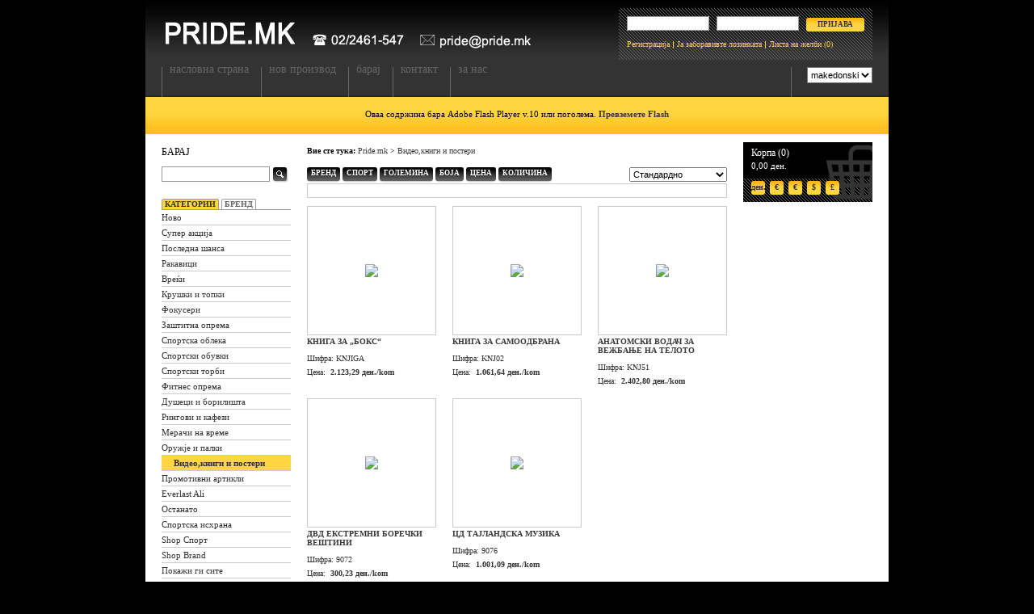

--- FILE ---
content_type: text/html; charset=utf-8
request_url: http://www.pride.mk/Category/45--.aspx
body_size: 16263
content:

<!DOCTYPE html PUBLIC "-//W3C//DTD XHTML 1.0 Transitional//EN" "http://www.w3.org/TR/xhtml1/DTD/xhtml1-transitional.dtd">
<html xmlns="http://www.w3.org/1999/xhtml">
<head id="ctl00_ctl00_Head1"><title>
	Видео,книги и постери
</title><meta name="description" content="Oprema za borilačke sportove" /><meta name="keywords" content="PRIDE,EVERLAST,ADIDAS,UFC,REYES,RINGSTAR,WINDY,BOKS,KARATE,JUDO,TAEKWONDO,KICKBOXING,MMA,FEDOR,CROCOP" />

    <script type="text/javascript" src="../js/swfobject.js"></script>

    <!--[if lt IE 7]>
        <script src="../js/bgsleight.js" language="javascript" type="text/javascript"></script>
    <![endif]-->

    <script type="text/javascript" src="../js/Initgrupa.js"></script>

    <script type="text/javascript">  var _gaq = _gaq || [];  _gaq.push(['_setAccount', 'UA-15787718-4']);  _gaq.push(['_trackPageview']);  (function() {    var ga = document.createElement('script'); ga.type = 'text/javascript'; ga.async = true;    ga.src = ('https:' == document.location.protocol ? 'https://ssl' : 'http://www') + '.google-analytics.com/ga.js';    var s = document.getElementsByTagName('script')[0]; s.parentNode.insertBefore(ga, s);  })();</script><link rel="SHORTCUT ICON" href="http://www.pride.mk/favicon.ico" /><link href="../App_Themes/Leloo/base.css" type="text/css" rel="stylesheet" /><link href="../App_Themes/Leloo/cart-checkout-order.css" type="text/css" rel="stylesheet" /><link href="../App_Themes/Leloo/category.css" type="text/css" rel="stylesheet" /><link href="../App_Themes/Leloo/codeformatter.css" type="text/css" rel="stylesheet" /><link href="../App_Themes/Leloo/forum.css" type="text/css" rel="stylesheet" /><link href="../App_Themes/Leloo/manufacturer.css" type="text/css" rel="stylesheet" /><link href="../App_Themes/Leloo/master.css" type="text/css" rel="stylesheet" /><link href="../App_Themes/Leloo/membership.css" type="text/css" rel="stylesheet" /><link href="../App_Themes/Leloo/modules.css" type="text/css" rel="stylesheet" /><link href="../App_Themes/Leloo/product.css" type="text/css" rel="stylesheet" /><link href="../App_Themes/Leloo/servercontrols.css" type="text/css" rel="stylesheet" /></head>
<body>
    
    <div class="over" id="divOver"></div>
    <form name="aspnetForm" method="post" action="45--.aspx" id="aspnetForm">
<div>
<input type="hidden" name="ctl00_ctl00_ScriptManager1_HiddenField" id="ctl00_ctl00_ScriptManager1_HiddenField" value="" />
<input type="hidden" name="__EVENTTARGET" id="__EVENTTARGET" value="" />
<input type="hidden" name="__EVENTARGUMENT" id="__EVENTARGUMENT" value="" />
<input type="hidden" name="__LASTFOCUS" id="__LASTFOCUS" value="" />
<input type="hidden" name="__VIEWSTATE" id="__VIEWSTATE" value="/[base64]/Q2F0ZWdvcnlJRD00NSYeC0ZhaWx1cmVUZXh0BYABPHNwYW4gY2xhc3M9J0ZhaWx1cmVUZXh0Jz7QktCw0YjQuNC+0YIg0L/QvtC60YPRiNCw0Zgg0LfQsCDQv9GA0LjRmNCw0LLQsCDQvdC1INGD0YHQv9C10LAu0J/QvtC60YPRiNCw0Zgg0L/QvtCy0YLQvtGA0L3Qvjwvc3Bhbj5kFgJmD2QWAgIGDw8WAh4EVGV4dAUO0J/[base64]/[base64]/[base64]/QtdGAINCw0LrRhtC40ZjQsBvQn9C+0YHQu9C10LTQvdCwINGI0LDQvdGB0LAQ0KDQsNC60LDQstC40YbQuArQktGA0LXRnNC4GtCa0YDRg9GI0LrQuCDQuCDRgtC+0L/QutC4ENCk0L7QutGD0YHQtdGA0Lgd0JfQsNGI0YLQuNGC0L3QsCDQvtC/0YDQtdC80LAd0KHQv9C+0YDRgtGB0LrQsCDQvtCx0LvQtdC60LAd0KHQv9C+0YDRgtGB0LrQuCDQvtCx0YPQstC60Lgb0KHQv9C+0YDRgtGB0LrQuCDRgtC+0YDQsdC4GdCk0LjRgtC90LXRgSDQvtC/0YDQtdC80LAi0JTRg9GI0LXRhtC4INC4INCx0L7RgNC40LvQuNGI0YLQsB7QoNC40L3Qs9C+0LLQuCDQuCDQutCw0YTQtdC30Lgc0JzQtdGA0LDRh9C4INC90LAg0LLRgNC10LzQtRrQntGA0YPQttGY0LUg0Lgg0L/QsNC70LrQuCfQktC40LTQtdC+LNC60L3QuNCz0Lgg0Lgg0L/QvtGB0YLQtdGA0Lgj0J/RgNC+0LzQvtGC0LjQstC90Lgg0LDRgNGC0LjQutC70LgMRXZlcmxhc3QgQWxpENCe0YHRgtCw0L3QsNGC0L4f0KHQv9C+0YDRgtGB0LrQsCDQuNGB0YXRgNCw0L3QsA9TaG9wINCh0L/[base64]/[base64]/RgNC40LrQsNC20Lgg0LPQuCDQtNC10YLQsNC70LjRgtC1INC30LAgKDApHg1BbHRlcm5hdGVUZXh0BRPQodC70LjQutC4INC30LAgKDApZGQCAg8UKwACDxYEHwtnHwgC/////[base64]////[base64]////[base64]/////[base64]/RgNC40LrQsNC20Lgg0LPQuCDQtNC10YLQsNC70LjRgtC1INC30LAgKDApHxUFE9Ch0LvQuNC60Lgg0LfQsCAoMClkZAICDxQrAAIPFgQfC2cfCAL/////[base64]/kab5mOS3qiTpSzNkwr4=" />
</div>

<script type="text/javascript">
//<![CDATA[
var theForm = document.forms['aspnetForm'];
if (!theForm) {
    theForm = document.aspnetForm;
}
function __doPostBack(eventTarget, eventArgument) {
    if (!theForm.onsubmit || (theForm.onsubmit() != false)) {
        theForm.__EVENTTARGET.value = eventTarget;
        theForm.__EVENTARGUMENT.value = eventArgument;
        theForm.submit();
    }
}
//]]>
</script>


<script src="/WebResource.axd?d=HOKYI-NG8IKnvN5v95xyTVl9CEcrdN0LeDy5BpeYIinFhIx8nCdWyQgUff6jjfQnzSyygIbT_OIecuaHuC5ipVS7WJs1&amp;t=638314009380000000" type="text/javascript"></script>


<script type="text/javascript">
//<![CDATA[
var __cultureInfo = '{"name":"mk-MK","numberFormat":{"CurrencyDecimalDigits":2,"CurrencyDecimalSeparator":",","IsReadOnly":false,"CurrencyGroupSizes":[3],"NumberGroupSizes":[3],"PercentGroupSizes":[3],"CurrencyGroupSeparator":".","CurrencySymbol":"ден.","NaNSymbol":"NaN","CurrencyNegativePattern":8,"NumberNegativePattern":1,"PercentPositivePattern":0,"PercentNegativePattern":0,"NegativeInfinitySymbol":"-Infinity","NegativeSign":"-","NumberDecimalDigits":2,"NumberDecimalSeparator":",","NumberGroupSeparator":".","CurrencyPositivePattern":3,"PositiveInfinitySymbol":"Infinity","PositiveSign":"+","PercentDecimalDigits":2,"PercentDecimalSeparator":",","PercentGroupSeparator":".","PercentSymbol":"%","PerMilleSymbol":"‰","NativeDigits":["0","1","2","3","4","5","6","7","8","9"],"DigitSubstitution":1},"dateTimeFormat":{"AMDesignator":"","Calendar":{"MinSupportedDateTime":"\/Date(-62135596800000)\/","MaxSupportedDateTime":"\/Date(253402297199999)\/","AlgorithmType":1,"CalendarType":1,"Eras":[1],"TwoDigitYearMax":2029,"IsReadOnly":false},"DateSeparator":".","FirstDayOfWeek":1,"CalendarWeekRule":2,"FullDateTimePattern":"dddd, dd MMMM yyyy HH:mm:ss","LongDatePattern":"dddd, dd MMMM yyyy","LongTimePattern":"HH:mm:ss","MonthDayPattern":"dd MMMM","PMDesignator":"","RFC1123Pattern":"ddd, dd MMM yyyy HH\u0027:\u0027mm\u0027:\u0027ss \u0027GMT\u0027","ShortDatePattern":"dd.MM.yyyy","ShortTimePattern":"HH:mm","SortableDateTimePattern":"yyyy\u0027-\u0027MM\u0027-\u0027dd\u0027T\u0027HH\u0027:\u0027mm\u0027:\u0027ss","TimeSeparator":":","UniversalSortableDateTimePattern":"yyyy\u0027-\u0027MM\u0027-\u0027dd HH\u0027:\u0027mm\u0027:\u0027ss\u0027Z\u0027","YearMonthPattern":"MMMM yyyy","AbbreviatedDayNames":["нед","пон","втр","срд","чет","пет","саб"],"ShortestDayNames":["не","по","вт","ср","че","пе","са"],"DayNames":["недела","понеделник","вторник","среда","четврток","петок","сабота"],"AbbreviatedMonthNames":["јан","фев","мар","апр","мај","јун","јул","авг","сеп","окт","ное","дек",""],"MonthNames":["јануари","февруари","март","април","мај","јуни","јули","август","септември","октомври","ноември","декември",""],"IsReadOnly":false,"NativeCalendarName":"грегоријански календар","AbbreviatedMonthGenitiveNames":["јан","фев","мар","апр","мај","јун","јул","авг","сеп","окт","ное","дек",""],"MonthGenitiveNames":["јануари","февруари","март","април","мај","јуни","јули","август","септември","октомври","ноември","декември",""]}}';//]]>
</script>

<script src="/ScriptResource.axd?d=IPHFSDzxwL8C7v58FJZIW2rkhSFlYxTPSAX-g1-DaKRyqZTWmRFvA-_ZmXgPdH0QdpotIeJg4k_s1IO991ouktGRmkcqAM1hKQSp1mDFZI_xommty2qOvSMy1EQRDTgcupDsv5p1rZLJNmntRgyt0BV_-vOJUgeZ9tvDoYTboq_zIXFK0&amp;t=ffffffff9bc22534" type="text/javascript"></script>
<script type="text/javascript">
//<![CDATA[
if (typeof(Sys) === 'undefined') throw new Error('ASP.NET Ajax client-side framework failed to load.');
//]]>
</script>

<script src="/ScriptResource.axd?d=_Z2ZCQMxuUhPuxc-Fp-0jNBEdCQof5IlpH3VP1BWy8p1tWAs8rAOf43VK9HaV1Gb_awhcy6STbAEVvXM2t1C7xG3mzpIQ6i3dy-rvXCkE94oLklOEhRRh6l1zMHb-OJ_LCBcvInfoE2IWN8POdC_GFjmKDzcAi6A5aOqp8xNqM3l69Ev0&amp;t=ffffffff9bc22534" type="text/javascript"></script>
<div>

	<input type="hidden" name="__VIEWSTATEGENERATOR" id="__VIEWSTATEGENERATOR" value="A0DDA87A" />
	<input type="hidden" name="__EVENTVALIDATION" id="__EVENTVALIDATION" value="/wEWLwLN1c67CALbl56TAwLokMngBgLv/fOmDgKFlZ6BCQKK+sDsBQKd+rTvBQKM+rTvBQKK+vzsBQKK+vjsBQKK+sjsBQKS+rTvBQKK+sTsBQLsjK27DQKDr4PXDALygbe7AwL97p3VDwL87p3VDwL/[base64]" />
</div>
    <script type="text/javascript">
//<![CDATA[
Sys.WebForms.PageRequestManager._initialize('ctl00$ctl00$ScriptManager1', document.getElementById('aspnetForm'));
Sys.WebForms.PageRequestManager.getInstance()._updateControls([], [], [], 90);
//]]>
</script>

    <div class="master-wrapper-page">
        <div class="master-wrapper-content">
            
<div class="header">
    <div class="header-logo">
        <a href="/Default.aspx" class="logo">&nbsp; </a><span class="tel"></span><a href="mailto:pride@pride.mk" class="email"></a>
    </div>
    <div class="header-links-wrapper">
        <div class="header-links">
            <ul>
                
                        <li>
                            <div id="ctl00_ctl00_ctrlHeader_topLoginView_pnlLogin" class="LoginBlock" onkeypress="javascript:return WebForm_FireDefaultButton(event, 'ctl00_ctl00_ctrlHeader_topLoginView_LoginForm_LoginButton')">
	
                                <table id="ctl00_ctl00_ctrlHeader_topLoginView_LoginForm" cellspacing="0" cellpadding="0" border="0" style="border-collapse:collapse;">
		<tr>
			<td>
                                        
                                        <input name="ctl00$ctl00$ctrlHeader$topLoginView$LoginForm$UserName" type="text" id="ctl00_ctl00_ctrlHeader_topLoginView_LoginForm_UserName" class="textBox" /><input name="ctl00$ctl00$ctrlHeader$topLoginView$LoginForm$Password" type="password" maxlength="50" id="ctl00_ctl00_ctrlHeader_topLoginView_LoginForm_Password" class="textBox" />
                                        <div class="BtnHolder">
                                            <span class="BtnLeft"></span><span class="BtnMiddle"><input type="submit" name="ctl00$ctl00$ctrlHeader$topLoginView$LoginForm$LoginButton" value="Пријава" id="ctl00_ctl00_ctrlHeader_topLoginView_LoginForm_LoginButton" class="loginbutton" /> </span><span class="BtnRight"></span>
                                        </div>
                                        
                                    </td>
		</tr>
	</table>
                            
</div>
                        </li>
                        <li><a href="/Register.aspx" class="ico-register">Регистрација</a></li>
                        <li class="separatorImage"><a href='http://www.pride.mk/PasswordRecovery.aspx' title="">Ја заборавивте лозинката</a></li>
                    
                
                <li class="separatorImage"><a href="/Wishlist.aspx" class="ico-wishlist">Листа на желби</a> <a href="/Wishlist.aspx">(0)</a></li>
                
            </ul>
        </div>
    </div>
    <div class="headermenu">
        <ul>
            <li><a href="/Default.aspx">Насловна страна</a> </li>
            <li><a href="/RecentlyAddedProducts.aspx" class="menulink">Нов производ</a> </li>
            <li><a href="/Search.aspx">Барај</a> </li>
            
            <li><a href="/ContactUs.aspx">Контакт</a> </li>
            <li><a href="/AboutUs.aspx">За нас</a></li>
        </ul>
    </div>
    <div class="header-selectors-wrapper">
        <div class="header-taxDisplayTypeSelector">
            
        </div>
        <div class="header-languageSelector">
            
            <select name="ctl00$ctl00$ctrlHeader$ctrlLanguageSelector$ddlLanguages" onchange="javascript:setTimeout('__doPostBack(\'ctl00$ctl00$ctrlHeader$ctrlLanguageSelector$ddlLanguages\',\'\')', 0)" id="ctl00_ctl00_ctrlHeader_ctrlLanguageSelector_ddlLanguages" class="languagelist">
	<option selected="selected" value="13">Makedonski </option>
	<option value="8">Hrvatski</option>
	<option value="7">English</option>
	<option value="12">Slovenski</option>
	<option value="11">Srpski</option>
	<option value="15">Bosanski</option>
	<option value="9">Češki</option>
	<option value="14">Deutsch</option>

</select>

        </div>
    </div>
</div>
<div class="ticker" id="Flashcontent">
    <div>Оваа содржина бара Adobe Flash Player v.10 или поголема. <a target="_blank" href="http://www.adobe.com/go/getflashplayer/" title="">Превземете Flash</a></div>
    <script type='text/javascript'>
// <![CDATA[
var so = new SWFObject('../Flash/ticker.swf', 'ticker', '920', '46', '9', '#FFD53D');
so.write('Flashcontent');
// ]]>
 </script>
</div>

            
            
    <div class="master-wrapper-side">
        <div class="searchbox">
            <span class='textSearch'>Барај </span>
<ul>
    <li>
        <input name="ctl00$ctl00$cph1$ctrlSearchBox$txtSearchTerms" type="text" id="ctl00_ctl00_cph1_ctrlSearchBox_txtSearchTerms" class="searchboxtext" onKeyPress="doClientClick('ctl00_ctl00_cph1_ctrlSearchBox_btnSearch',event)" />&nbsp;
    </li>
    <li>
        <input type="submit" name="ctl00$ctl00$cph1$ctrlSearchBox$btnSearch" value="" id="ctl00_ctl00_cph1_ctrlSearchBox_btnSearch" class="searchboxbutton" />
    </li>
</ul>

        </div>
        <div class="clear">
        </div>
        
<div class="category-navigation" id="divCategoryNavigation">
    
    <div class="MenuHolder" id="divMenuHolder">
        <div id="divBtnHolder1" onclick="callMenuSwitch('divMenuHolder',this.id,'divCategoryNavigation');">
            <span class="BtnPartLeft"></span><span class="BtnPartMiddle">КАТЕГОРИИ</span> <span class="BtnPartRight"></span>
        </div>
        <div id="divBtnHolder2" onclick="callMenuSwitch('divMenuHolder',this.id,'divManufacturerNavigation');">
            <span class="BtnPartLeftOn"></span><span class="BtnPartMiddleOn">БРЕНД</span> <span class="BtnPartRightOn"></span>
        </div>
    </div>
    
    <div class="clear">
    </div>
    <div class="treeview">
        <ul>
            <li class="li_unselected"><a href="http://www.pride.mk/Category/1-.aspx">Ново</a></li><li class="li_unselected"><a href="http://www.pride.mk/Category/2--.aspx">Супер акција</a></li><li class="li_unselected"><a href="http://www.pride.mk/Category/3--.aspx">Последна шанса</a></li><li class="li_unselected"><a href="http://www.pride.mk/Category/4-.aspx">Ракавици</a></li><li class="li_unselected"><a href="http://www.pride.mk/Category/9-.aspx">Вреќи</a></li><li class="li_unselected"><a href="http://www.pride.mk/Category/12--.aspx">Крушки и топки</a></li><li class="li_unselected"><a href="http://www.pride.mk/Category/13-.aspx">Фокусери</a></li><li class="li_unselected"><a href="http://www.pride.mk/Category/14--.aspx">Заштитна опрема</a></li><li class="li_unselected"><a href="http://www.pride.mk/Category/24--.aspx">Спортска облека</a></li><li class="li_unselected"><a href="http://www.pride.mk/Category/36--.aspx">Спортски обувки</a></li><li class="li_unselected"><a href="http://www.pride.mk/Category/37--.aspx">Спортски торби</a></li><li class="li_unselected"><a href="http://www.pride.mk/Category/38--.aspx">Фитнес опрема</a></li><li class="li_unselected"><a href="http://www.pride.mk/Category/41--.aspx">Душеци и борилишта</a></li><li class="li_unselected"><a href="http://www.pride.mk/Category/42--.aspx">Рингови и кафези</a></li><li class="li_unselected"><a href="http://www.pride.mk/Category/43--.aspx">Мерачи на време</a></li><li class="li_unselected"><a href="http://www.pride.mk/Category/44--.aspx">Оружје и палки</a></li><li><ul class="selectedRootCategory" id="rootCategoryNav"><li class="li_root_selected"><a href="http://www.pride.mk/Category/45--.aspx">Видео,книги и постери</a></li></ul></li><li class="li_unselected"><a href="http://www.pride.mk/Category/46--.aspx">Промотивни артикли</a></li><li class="li_unselected"><a href="http://www.pride.mk/Category/164-everlast-ali.aspx">Everlast Ali</a></li><li class="li_unselected"><a href="http://www.pride.mk/Category/47-.aspx">Останато</a></li><li class="li_unselected"><a href="http://www.pride.mk/Category/48--.aspx">Спортска исхрана</a></li><li class="li_unselected"><a href="http://www.pride.mk/Category/49-shop-.aspx">Shop Спорт</a></li><li class="li_unselected"><a href="http://www.pride.mk/Category/86-shop-brand.aspx">Shop Brand</a></li><li class="li_unselected"><a href="http://www.pride.mk/Category/163--.aspx">Покажи ги сите</a></li>
        </ul>
    </div>
</div>

        <div class="clear">
        </div>
        
<div class="manufacturer-navigation" id="divManufacturerNavigation" style="display: none">
    <div class="MenuHolder" id="divMenuHolder2">
        <div id="divBtnHolder21" onclick="callMenuSwitch('divMenuHolder2',this.id,'divCategoryNavigation');">
            <span class="BtnPartLeftOn"></span>
            <span class="BtnPartMiddleOn">КАТЕГОРИИ</span>
            <span class="BtnPartRightOn"></span>
        </div>
        <div id="divBtnHolder22" onclick="callMenuSwitch('divMenuHolder2',this.id,'divManufacturerNavigation');">
            <span class="BtnPartLeft"></span>
            <span class="BtnPartMiddle">БРЕНД</span>
            <span class="BtnPartRight"></span>
        </div>
    </div>
    <div class="clear">
    </div>
    <div class="listbox">
        
                <ul>
            
                <li>
                    <a id="ctl00_ctl00_cph1_ctrlManufacturerNavigation_rptrManufacturers_ctl01_hlManufacturer" class="inactive" href="http://www.pride.mk/Manufacturer/1-pride.aspx">Pride</a>
                </li>
            
                <li>
                    <a id="ctl00_ctl00_cph1_ctrlManufacturerNavigation_rptrManufacturers_ctl02_hlManufacturer" class="inactive" href="http://www.pride.mk/Manufacturer/2-everlast.aspx">Everlast</a>
                </li>
            
                <li>
                    <a id="ctl00_ctl00_cph1_ctrlManufacturerNavigation_rptrManufacturers_ctl03_hlManufacturer" class="inactive" href="http://www.pride.mk/Manufacturer/3-adidas.aspx">Adidas</a>
                </li>
            
                <li>
                    <a id="ctl00_ctl00_cph1_ctrlManufacturerNavigation_rptrManufacturers_ctl04_hlManufacturer" class="inactive" href="http://www.pride.mk/Manufacturer/4-ufc.aspx">Ufc</a>
                </li>
            
                <li>
                    <a id="ctl00_ctl00_cph1_ctrlManufacturerNavigation_rptrManufacturers_ctl05_hlManufacturer" class="inactive" href="http://www.pride.mk/Manufacturer/5-ringside.aspx">Ringside</a>
                </li>
            
                <li>
                    <a id="ctl00_ctl00_cph1_ctrlManufacturerNavigation_rptrManufacturers_ctl06_hlManufacturer" class="inactive" href="http://www.pride.mk/Manufacturer/6-reyes.aspx">Reyes</a>
                </li>
            
                <li>
                    <a id="ctl00_ctl00_cph1_ctrlManufacturerNavigation_rptrManufacturers_ctl07_hlManufacturer" class="inactive" href="http://www.pride.mk/Manufacturer/7-windy.aspx">Windy</a>
                </li>
            
                <li>
                    <a id="ctl00_ctl00_cph1_ctrlManufacturerNavigation_rptrManufacturers_ctl08_hlManufacturer" class="inactive" href="http://www.pride.mk/Manufacturer/8-ringstar.aspx">Ringstar</a>
                </li>
            
                </ul>
            
    </div>
</div>

        <div class="clear">
        </div>
        
        <div class="clear">
        </div>
        

        <div class="payWay">
            <div class="payWayText">
                <a title="" href='/Security.aspx' class="">Сигурност во купувањето</a></div>
            <div class="payWayText">
                <a title="" href='/Renting.aspx' class="">Renting</a></div>
            <div class="payWayText">
                <a title="" href='/Information.aspx' class="">Information</a></div>
            <div class="payWayText">
                <a title="" href='/Reclamation.aspx' class="">Враќање на робата и рекламација</a></div>
        </div>
    </div>
    <div class="master-wrapper-center">
        <div class="master-wrapper-cph">
            
    
<div class="CategoryPage">
    <div class="breadcrumb">
        <span class="visteovdje">Вие сте тука: </span><a href='/Default.aspx'>Pride.mk</a> >
        
                <a href='http://www.pride.mk/Category/45--.aspx'>Видео,книги и постери</a>
            
        <br />
    </div>
    <div class="clear">
    </div>
    
<div class="FilterItem">
    <div class="FiltersIe6FixLeft">
    </div>
    <div class="FiltersIe6FixRight">
    </div>
    <div class="FiltersHolder">
        <div class="FiltersBtnsHolder">
        
            <div id="ctl00_ctl00_cph1_cph1_ctl00_ctrlProductFilters_btnBrand" class="BtnHolder FloatLeft Black" onclick="callFilterSwitch(&quot;BtnHolder FloatLeft Black&quot;, this.id, &quot;ctl00_ctl00_cph1_cph1_ctl00_ctrlProductFilters_contentBrand&quot;)">
                <span class="BtnLeft"></span><span class="BtnMiddle">Бренд</span><span class="BtnRight"></span>
            </div>
            <div id="ctl00_ctl00_cph1_cph1_ctl00_ctrlProductFilters_btnSport" class="BtnHolder FloatLeft Black" filterid="1" onclick="callFilterSwitch(&quot;BtnHolder FloatLeft Black&quot;, this.id, &quot;ctl00_ctl00_cph1_cph1_ctl00_ctrlProductFilters_contentSport&quot;)">
                <span class="BtnLeft"></span><span class="BtnMiddle">Спорт</span><span class="BtnRight"></span>
            </div>
        <div id="ctl00_ctl00_cph1_cph1_ctl00_ctrlProductFilters_btnSize" class="BtnHolder FloatLeft Black" filterid="3" onclick="callFilterSwitch(&quot;BtnHolder FloatLeft Black&quot;, this.id, &quot;ctl00_ctl00_cph1_cph1_ctl00_ctrlProductFilters_contentSize&quot;)">
            <span class="BtnLeft"></span><span class="BtnMiddle">Големина</span><span class="BtnRight"></span>
        </div>
        <div id="ctl00_ctl00_cph1_cph1_ctl00_ctrlProductFilters_btnColor" class="BtnHolder FloatLeft Black" filterid="4" onclick="callFilterSwitch(&quot;BtnHolder FloatLeft Black&quot;, this.id, &quot;ctl00_ctl00_cph1_cph1_ctl00_ctrlProductFilters_contentColor&quot;)">
            <span class="BtnLeft"></span><span class="BtnMiddle">Боја</span><span class="BtnRight"></span>
        </div>
        <div id="ctl00_ctl00_cph1_cph1_ctl00_ctrlProductFilters_btnPrice" class="BtnHolder FloatLeft Black" filterid="5" onclick="callFilterSwitch(&quot;BtnHolder FloatLeft Black&quot;, this.id, &quot;ctl00_ctl00_cph1_cph1_ctl00_ctrlProductFilters_contentPrice&quot;)">
            <span class="BtnLeft"></span><span class="BtnMiddle">Цена</span><span class="BtnRight"></span>
        </div>
        <div id="ctl00_ctl00_cph1_cph1_ctl00_ctrlProductFilters_btnQuantity" class="BtnHolder FloatLeft Black" filterid="6" onclick="callFilterSwitch(&quot;BtnHolder FloatLeft Black&quot;, this.id, &quot;ctl00_ctl00_cph1_cph1_ctl00_ctrlProductFilters_contentQuantity&quot;)">
            <span class="BtnLeft"></span><span class="BtnMiddle">Количина</span><span class="BtnRight"></span>
        </div>
        </div>
        <div class="SortDropDownList FloatRight">
            <select name="ctl00$ctl00$cph1$cph1$ctl00$ctrlProductFilters$ddlSortiranje" onchange="javascript:setTimeout('__doPostBack(\'ctl00$ctl00$cph1$cph1$ctl00$ctrlProductFilters$ddlSortiranje\',\'\')', 0)" id="ctl00_ctl00_cph1_cph1_ctl00_ctrlProductFilters_ddlSortiranje" class="selectSortDropDownList">
	<option selected="selected" value="1">Стандардно</option>
	<option value="2">Цена влезна</option>
	<option value="3">Цена излезна</option>
	<option value="4">Назив влезно</option>
	<option value="5">Назив излезно</option>
	<option value="6">Датум на внесување влезно</option>
	<option value="7">Датум на внесување излезно</option>
	<option value="8">Преглед влезно</option>
	<option value="9">Преглед излазно</option>

</select>
        </div>
        <div class="clear">
        </div>
        <div id="contentFilters" class="contentFilters">
            
            <div id="ctl00_ctl00_cph1_cph1_ctl00_ctrlProductFilters_contentBrand" class="">
                <table id="ctl00_ctl00_cph1_cph1_ctl00_ctrlProductFilters_cblBrand" border="0">
	<tr>
		<td><input id="ctl00_ctl00_cph1_cph1_ctl00_ctrlProductFilters_cblBrand_0" type="checkbox" name="ctl00$ctl00$cph1$cph1$ctl00$ctrlProductFilters$cblBrand$0" /><label for="ctl00_ctl00_cph1_cph1_ctl00_ctrlProductFilters_cblBrand_0">Pride</label></td><td><input id="ctl00_ctl00_cph1_cph1_ctl00_ctrlProductFilters_cblBrand_2" type="checkbox" name="ctl00$ctl00$cph1$cph1$ctl00$ctrlProductFilters$cblBrand$2" /><label for="ctl00_ctl00_cph1_cph1_ctl00_ctrlProductFilters_cblBrand_2">Adidas</label></td><td><input id="ctl00_ctl00_cph1_cph1_ctl00_ctrlProductFilters_cblBrand_4" type="checkbox" name="ctl00$ctl00$cph1$cph1$ctl00$ctrlProductFilters$cblBrand$4" /><label for="ctl00_ctl00_cph1_cph1_ctl00_ctrlProductFilters_cblBrand_4">Ringside</label></td><td><input id="ctl00_ctl00_cph1_cph1_ctl00_ctrlProductFilters_cblBrand_6" type="checkbox" name="ctl00$ctl00$cph1$cph1$ctl00$ctrlProductFilters$cblBrand$6" /><label for="ctl00_ctl00_cph1_cph1_ctl00_ctrlProductFilters_cblBrand_6">Windy</label></td>
	</tr><tr>
		<td><input id="ctl00_ctl00_cph1_cph1_ctl00_ctrlProductFilters_cblBrand_1" type="checkbox" name="ctl00$ctl00$cph1$cph1$ctl00$ctrlProductFilters$cblBrand$1" /><label for="ctl00_ctl00_cph1_cph1_ctl00_ctrlProductFilters_cblBrand_1">Everlast</label></td><td><input id="ctl00_ctl00_cph1_cph1_ctl00_ctrlProductFilters_cblBrand_3" type="checkbox" name="ctl00$ctl00$cph1$cph1$ctl00$ctrlProductFilters$cblBrand$3" /><label for="ctl00_ctl00_cph1_cph1_ctl00_ctrlProductFilters_cblBrand_3">Ufc</label></td><td><input id="ctl00_ctl00_cph1_cph1_ctl00_ctrlProductFilters_cblBrand_5" type="checkbox" name="ctl00$ctl00$cph1$cph1$ctl00$ctrlProductFilters$cblBrand$5" /><label for="ctl00_ctl00_cph1_cph1_ctl00_ctrlProductFilters_cblBrand_5">Reyes</label></td><td><input id="ctl00_ctl00_cph1_cph1_ctl00_ctrlProductFilters_cblBrand_7" type="checkbox" name="ctl00$ctl00$cph1$cph1$ctl00$ctrlProductFilters$cblBrand$7" /><label for="ctl00_ctl00_cph1_cph1_ctl00_ctrlProductFilters_cblBrand_7">Ringstar</label></td>
	</tr>
</table>
            </div>
            <div id="ctl00_ctl00_cph1_cph1_ctl00_ctrlProductFilters_contentSport" class="">
                <table id="ctl00_ctl00_cph1_cph1_ctl00_ctrlProductFilters_cblSport" border="0">
	<tr>
		<td><input id="ctl00_ctl00_cph1_cph1_ctl00_ctrlProductFilters_cblSport_0" type="checkbox" name="ctl00$ctl00$cph1$cph1$ctl00$ctrlProductFilters$cblSport$0" /><label for="ctl00_ctl00_cph1_cph1_ctl00_ctrlProductFilters_cblSport_0">Boks</label></td><td><input id="ctl00_ctl00_cph1_cph1_ctl00_ctrlProductFilters_cblSport_1" type="checkbox" name="ctl00$ctl00$cph1$cph1$ctl00$ctrlProductFilters$cblSport$1" /><label for="ctl00_ctl00_cph1_cph1_ctl00_ctrlProductFilters_cblSport_1">Kick & Thai Boxing</label></td><td></td><td></td>
	</tr>
</table>
            </div>
            <div id="ctl00_ctl00_cph1_cph1_ctl00_ctrlProductFilters_contentSize" class="">
                
            </div>
            <div id="ctl00_ctl00_cph1_cph1_ctl00_ctrlProductFilters_contentColor" class="">
                
            </div>
            <div id="ctl00_ctl00_cph1_cph1_ctl00_ctrlProductFilters_contentPrice" class="">
                <span>Од: <input name="ctl00$ctl00$cph1$cph1$ctl00$ctrlProductFilters$tbPriceFrom" type="text" id="ctl00_ctl00_cph1_cph1_ctl00_ctrlProductFilters_tbPriceFrom" class="textBox" /></span> <span>До: <input name="ctl00$ctl00$cph1$cph1$ctl00$ctrlProductFilters$tbPriceTo" type="text" id="ctl00_ctl00_cph1_cph1_ctl00_ctrlProductFilters_tbPriceTo" class="textBox" /></span>
            </div>
            <div id="ctl00_ctl00_cph1_cph1_ctl00_ctrlProductFilters_contentQuantity" class="">
                <table id="ctl00_ctl00_cph1_cph1_ctl00_ctrlProductFilters_rblQuantity" border="0">
	<tr>
		<td><input id="ctl00_ctl00_cph1_cph1_ctl00_ctrlProductFilters_rblQuantity_0" type="radio" name="ctl00$ctl00$cph1$cph1$ctl00$ctrlProductFilters$rblQuantity" value="-1" checked="checked" /><label for="ctl00_ctl00_cph1_cph1_ctl00_ctrlProductFilters_rblQuantity_0">Све</label></td>
	</tr><tr>
		<td><input id="ctl00_ctl00_cph1_cph1_ctl00_ctrlProductFilters_rblQuantity_1" type="radio" name="ctl00$ctl00$cph1$cph1$ctl00$ctrlProductFilters$rblQuantity" value="1" /><label for="ctl00_ctl00_cph1_cph1_ctl00_ctrlProductFilters_rblQuantity_1">Достапно</label></td>
	</tr><tr>
		<td><input id="ctl00_ctl00_cph1_cph1_ctl00_ctrlProductFilters_rblQuantity_2" type="radio" name="ctl00$ctl00$cph1$cph1$ctl00$ctrlProductFilters$rblQuantity" value="0" /><label for="ctl00_ctl00_cph1_cph1_ctl00_ctrlProductFilters_rblQuantity_2">Недостапно</label></td>
	</tr>
</table>
            </div>
            <div class="divClear" style="display: block">
            </div>
            <div class="BtnHolder FloatRight" style="display: block">
                <span id="ctl00_ctl00_cph1_cph1_ctl00_ctrlProductFilters_BtnLeft" class="BtnLeft"></span><span id="ctl00_ctl00_cph1_cph1_ctl00_ctrlProductFilters_BtnMiddle" class="BtnMiddle" style="padding-top: 1px;"><input type="submit" name="ctl00$ctl00$cph1$cph1$ctl00$ctrlProductFilters$btnFilter" value="Filter" id="ctl00_ctl00_cph1_cph1_ctl00_ctrlProductFilters_btnFilter" class="btnFilter" /> </span><span id="ctl00_ctl00_cph1_cph1_ctl00_ctrlProductFilters_BtnRight" class="BtnRight"></span>
            </div>
            <div class="divClear" style="display: block">
            </div>
        </div>
    </div>
</div>
<div class="clear">
</div>
<div class="SelectedFilters" id="divSelectedFilters">
    <span>
        
    </span>
</div>
<div class="clear">
</div>

    <div class="clear">
    </div>
    <div class="ProductPager ProductPagerTop">
        
    </div>
    <div class="clear">
    </div>
    <div class="CategoryTitle">
        
    </div>
    <div class="clear">
    </div>
    <div class="CategoryDescription">
        
    </div>
    
    <div class="clear">
    </div>
    
    <div class="clear">
    </div>
    <div class="ProductGrid">
        <table id="ctl00_ctl00_cph1_cph1_ctl00_dlProducts" cellspacing="0" cellpadding="0" border="0" style="border-collapse:collapse;">
	<tr>
		<td class="ItemBox">
                

<div class="ProductItem">
    <div class="picture">
        <table class="pictureAlign" cellpadding="0" cellspacing="0" border="0">
            <tr>
                <td valign="middle" align="center">
                <div style="position:relative">
                    <a id="ctl00_ctl00_cph1_cph1_ctl00_dlProducts_ctl00_ctrlProductBox_hlImageLink" href="http://www.pride.mk/Products/6939--.aspx"><img id="ctl00_ctl00_cph1_cph1_ctl00_dlProducts_ctl00_ctrlProductBox_defaultImage" title="Прикажи ги деталите за (0)" src="http://www.pride.mk/images/thumbs/0001261_158.jpeg" alt="Слики за (0)" style="border-width:0px;" /></a>
                    
                 </div>

                </td>
            </tr>
        </table>
    </div>
    <div class="productImagesCategorie">
        
        <div class="clear">
        </div>
    </div>
    <div class="title">
        <a id="ctl00_ctl00_cph1_cph1_ctl00_dlProducts_ctl00_ctrlProductBox_hlProduct" href="http://www.pride.mk/Products/6939--.aspx">Книга за „БОКС“</a>
    </div>
    
    <div class="addInfo">
        <div class="prices">
            <div class="productCode"><span class="CodeText">Шифра: </span><span class="Code">KNJIGA</span></div>
            <div class="clear"></div>
            
            <div class="clear"></div>
            <span id="ctl00_ctl00_cph1_cph1_ctl00_dlProducts_ctl00_ctrlProductBox_lblPrice" class="productPrice"><span class='PriceText'>Цена:</span><span class='Price'>2.123,29 ден./kom</span></span>
            <div class="clear"></div>
            
            <div class="clear"></div>
        </div>
        
    </div>
</div>
            </td><td class="ItemBox">
                

<div class="ProductItem">
    <div class="picture">
        <table class="pictureAlign" cellpadding="0" cellspacing="0" border="0">
            <tr>
                <td valign="middle" align="center">
                <div style="position:relative">
                    <a id="ctl00_ctl00_cph1_cph1_ctl00_dlProducts_ctl01_ctrlProductBox_hlImageLink" href="http://www.pride.mk/Products/7045--.aspx"><img id="ctl00_ctl00_cph1_cph1_ctl00_dlProducts_ctl01_ctrlProductBox_defaultImage" title="Прикажи ги деталите за (0)" src="http://www.pride.mk/images/thumbs/0005791_158.jpg" alt="Слики за (0)" style="border-width:0px;" /></a>
                    
                 </div>

                </td>
            </tr>
        </table>
    </div>
    <div class="productImagesCategorie">
        
        <div class="clear">
        </div>
    </div>
    <div class="title">
        <a id="ctl00_ctl00_cph1_cph1_ctl00_dlProducts_ctl01_ctrlProductBox_hlProduct" href="http://www.pride.mk/Products/7045--.aspx">Книга за самоодбрана</a>
    </div>
    
    <div class="addInfo">
        <div class="prices">
            <div class="productCode"><span class="CodeText">Шифра: </span><span class="Code">KNJ02</span></div>
            <div class="clear"></div>
            
            <div class="clear"></div>
            <span id="ctl00_ctl00_cph1_cph1_ctl00_dlProducts_ctl01_ctrlProductBox_lblPrice" class="productPrice"><span class='PriceText'>Цена:</span><span class='Price'>1.061,64 ден./kom</span></span>
            <div class="clear"></div>
            
            <div class="clear"></div>
        </div>
        
    </div>
</div>
            </td><td class="ItemBox">
                

<div class="ProductItem">
    <div class="picture">
        <table class="pictureAlign" cellpadding="0" cellspacing="0" border="0">
            <tr>
                <td valign="middle" align="center">
                <div style="position:relative">
                    <a id="ctl00_ctl00_cph1_cph1_ctl00_dlProducts_ctl02_ctrlProductBox_hlImageLink" href="http://www.pride.mk/Products/7090--.aspx"><img id="ctl00_ctl00_cph1_cph1_ctl00_dlProducts_ctl02_ctrlProductBox_defaultImage" title="Прикажи ги деталите за (0)" src="http://www.pride.mk/images/thumbs/0005848_158.jpeg" alt="Слики за (0)" style="border-width:0px;" /></a>
                    
                 </div>

                </td>
            </tr>
        </table>
    </div>
    <div class="productImagesCategorie">
        
        <div class="clear">
        </div>
    </div>
    <div class="title">
        <a id="ctl00_ctl00_cph1_cph1_ctl00_dlProducts_ctl02_ctrlProductBox_hlProduct" href="http://www.pride.mk/Products/7090--.aspx">Анатомски водач за вежбање на телото</a>
    </div>
    
    <div class="addInfo">
        <div class="prices">
            <div class="productCode"><span class="CodeText">Шифра: </span><span class="Code">KNJ51</span></div>
            <div class="clear"></div>
            
            <div class="clear"></div>
            <span id="ctl00_ctl00_cph1_cph1_ctl00_dlProducts_ctl02_ctrlProductBox_lblPrice" class="productPrice"><span class='PriceText'>Цена:</span><span class='Price'>2.402,80 ден./kom</span></span>
            <div class="clear"></div>
            
            <div class="clear"></div>
        </div>
        
    </div>
</div>
            </td>
	</tr><tr>
		<td class="ItemBox">
                

<div class="ProductItem">
    <div class="picture">
        <table class="pictureAlign" cellpadding="0" cellspacing="0" border="0">
            <tr>
                <td valign="middle" align="center">
                <div style="position:relative">
                    <a id="ctl00_ctl00_cph1_cph1_ctl00_dlProducts_ctl03_ctrlProductBox_hlImageLink" href="http://www.pride.mk/Products/6703--.aspx"><img id="ctl00_ctl00_cph1_cph1_ctl00_dlProducts_ctl03_ctrlProductBox_defaultImage" title="Прикажи ги деталите за (0)" src="http://www.pride.mk/images/thumbs/0000983_158.jpeg" alt="Слики за (0)" style="border-width:0px;" /></a>
                    
                 </div>

                </td>
            </tr>
        </table>
    </div>
    <div class="productImagesCategorie">
        
        <div class="clear">
        </div>
    </div>
    <div class="title">
        <a id="ctl00_ctl00_cph1_cph1_ctl00_dlProducts_ctl03_ctrlProductBox_hlProduct" href="http://www.pride.mk/Products/6703--.aspx">ДВД Екстремни боречки вештини</a>
    </div>
    
    <div class="addInfo">
        <div class="prices">
            <div class="productCode"><span class="CodeText">Шифра: </span><span class="Code">9072</span></div>
            <div class="clear"></div>
            
            <div class="clear"></div>
            <span id="ctl00_ctl00_cph1_cph1_ctl00_dlProducts_ctl03_ctrlProductBox_lblPrice" class="productPrice"><span class='PriceText'>Цена:</span><span class='Price'>300,23 ден./kom</span></span>
            <div class="clear"></div>
            
            <div class="clear"></div>
        </div>
        
    </div>
</div>
            </td><td class="ItemBox">
                

<div class="ProductItem">
    <div class="picture">
        <table class="pictureAlign" cellpadding="0" cellspacing="0" border="0">
            <tr>
                <td valign="middle" align="center">
                <div style="position:relative">
                    <a id="ctl00_ctl00_cph1_cph1_ctl00_dlProducts_ctl04_ctrlProductBox_hlImageLink" href="http://www.pride.mk/Products/6704--.aspx"><img id="ctl00_ctl00_cph1_cph1_ctl00_dlProducts_ctl04_ctrlProductBox_defaultImage" title="Прикажи ги деталите за (0)" src="http://www.pride.mk/images/thumbs/0000984_158.jpeg" alt="Слики за (0)" style="border-width:0px;" /></a>
                    
                 </div>

                </td>
            </tr>
        </table>
    </div>
    <div class="productImagesCategorie">
        
        <div class="clear">
        </div>
    </div>
    <div class="title">
        <a id="ctl00_ctl00_cph1_cph1_ctl00_dlProducts_ctl04_ctrlProductBox_hlProduct" href="http://www.pride.mk/Products/6704--.aspx">ЦД Тајландска музика</a>
    </div>
    
    <div class="addInfo">
        <div class="prices">
            <div class="productCode"><span class="CodeText">Шифра: </span><span class="Code">9076</span></div>
            <div class="clear"></div>
            
            <div class="clear"></div>
            <span id="ctl00_ctl00_cph1_cph1_ctl00_dlProducts_ctl04_ctrlProductBox_lblPrice" class="productPrice"><span class='PriceText'>Цена:</span><span class='Price'>1.001,09 ден./kom</span></span>
            <div class="clear"></div>
            
            <div class="clear"></div>
        </div>
        
    </div>
</div>
            </td><td></td>
	</tr>
</table>
    </div>
    <div class="ProductPager">
        
    </div>
</div>


        </div>
    </div>
    <div class="master-wrapper-Right">
        
        
        
        <div class="cartMini">
            <div class="cartText"><a href='/ShoppingCart.aspx'>Корпа (0)</a></div>
            <div class="cartPrice">0,00 ден.</div>
            
<div class="cartCurrency">


<a id="ctl00_ctl00_cph1_ctrlShoppingCartSmall_ctrlCurrencySelector_rptCurrencies_ctl00_lbtnCurrency" title="Macedonian denar" class="selected" href="javascript:__doPostBack('ctl00$ctl00$cph1$ctrlShoppingCartSmall$ctrlCurrencySelector$rptCurrencies$ctl00$lbtnCurrency','')">ден.</a>

<a id="ctl00_ctl00_cph1_ctrlShoppingCartSmall_ctrlCurrencySelector_rptCurrencies_ctl01_lbtnCurrency" title="Hrvatska kuna" href="javascript:__doPostBack('ctl00$ctl00$cph1$ctrlShoppingCartSmall$ctrlCurrencySelector$rptCurrencies$ctl01$lbtnCurrency','')">€</a>

<a id="ctl00_ctl00_cph1_ctrlShoppingCartSmall_ctrlCurrencySelector_rptCurrencies_ctl02_lbtnCurrency" title="Euro" href="javascript:__doPostBack('ctl00$ctl00$cph1$ctrlShoppingCartSmall$ctrlCurrencySelector$rptCurrencies$ctl02$lbtnCurrency','')">€</a>

<a id="ctl00_ctl00_cph1_ctrlShoppingCartSmall_ctrlCurrencySelector_rptCurrencies_ctl03_lbtnCurrency" title="US Dollar" href="javascript:__doPostBack('ctl00$ctl00$cph1$ctrlShoppingCartSmall$ctrlCurrencySelector$rptCurrencies$ctl03$lbtnCurrency','')">$</a>

<a id="ctl00_ctl00_cph1_ctrlShoppingCartSmall_ctrlCurrencySelector_rptCurrencies_ctl04_lbtnCurrency" title="British Pound" href="javascript:__doPostBack('ctl00$ctl00$cph1$ctrlShoppingCartSmall$ctrlCurrencySelector$rptCurrencies$ctl04$lbtnCurrency','')">£</a>

</div>
        </div>


        
    </div>
    <div class="clear">
    </div>

            <div class="clear"></div>
        </div>
        
<div class="footer">
    <div class="footer-navigation">
        <ul>
            <li><a href="/Register.aspx" >
                Регистрација</a></li>
            <li><a href="/ContactUs.aspx">
                Контакт</a> </li>
             
            <li style="background:none;"><a href="/AboutUs.aspx">
                За нас</a></li>
           
        </ul>
    </div>
    <div class="clear"></div>
    <div class="footer-disclaimer">
        Copyright&copy; 2026 Oprema za borecki sportovi i fitness.Сите права се задржани
    </div>
    <div class="footer-poweredby">
        Powered by <a target="_blank" href="http://leloo.net/">leloo.net</a>
    </div>
</div>

    </div>
    

<script type="text/javascript">
//<![CDATA[
Sys.Application.initialize();
//]]>
</script>
</form>
</body>
</html>


--- FILE ---
content_type: text/css
request_url: http://www.pride.mk/App_Themes/Leloo/base.css
body_size: 2369
content:
.foo{}/****************************************************************************************************/
/* The contents of this file are subject to the nopCommerce Public License Version 1.0 ("License"); you may not use this file except in compliance with the License.
/* You may obtain a copy of the License at  http://www.nopCommerce.com/License.aspx. 
/* 
/* Software distributed under the License is distributed on an "AS IS" basis, WITHOUT WARRANTY OF ANY KIND, either express or implied. 
/* See the License for the specific language governing rights and limitations under the License.
/* 
/* The Original Code is nopCommerce.
/* The Initial Developer of the Original Code is NopSolutions.
/* All Rights Reserved.
/* 
/* Contributor(s): RetroViz Design. 
/****************************************************************************************************/

/*~~~~~~~~~~~~~~~~~~~~~~~~~~~~~~~~~~~~~~~~~~~~~~~~~~~~~~~~~~~~~*

	HTML GENERAL 

~~~~~~~~~~~~~~~~~~~~~~~~~~~~~~~~~~~~~~~~~~~~~~~~~~~~~~~~~~~~~~*/


body, h1, h2, h3, h4, h5, h6, address, blockquote, dd, dl, hr, form, input
{
    margin: 0;
    padding: 0;
}

p
{
    margin: 0px 0px 0px 0px;
}

body
{
	font-family: Verdana;
	font-size: 11px;
	text-align: center;
	background: #000;
	color: #ff9933;
	height:100%;
}

/*~~~~~~~~~~~~~~~~~~~~~~~~~~~~~~~~~~~~~~~~~~~~~~~~~~~~~~~~~~~~~*

	LINKS

~~~~~~~~~~~~~~~~~~~~~~~~~~~~~~~~~~~~~~~~~~~~~~~~~~~~~~~~~~~~~~*/

a
{
	color: #3a3a3a;
	text-decoration: none;
}

a:hover
{
	color: #999;
	text-decoration: none;
}

a img
{
	border: 0;
}

/*~~~~~~~~~~~~~~~~~~~~~~~~~~~~~~~~~~~~~~~~~~~~~~~~~~~~~~~~~~~~~*

	IMAGES

~~~~~~~~~~~~~~~~~~~~~~~~~~~~~~~~~~~~~~~~~~~~~~~~~~~~~~~~~~~~~~*/

img
{
	border: none;
}

/*~~~~~~~~~~~~~~~~~~~~~~~~~~~~~~~~~~~~~~~~~~~~~~~~~~~~~~~~~~~~~*

	HEADINGS & TEXT

~~~~~~~~~~~~~~~~~~~~~~~~~~~~~~~~~~~~~~~~~~~~~~~~~~~~~~~~~~~~~~*/

h1, h2, h3, h4, h5, h6
{
    font-family: Arial Black;
}

h2, h3
{
    font-size: 12px;
}

.sectiontitle
{
    color: #ff9933;
    font-size: 1.3em;
    font-weight: bold;
}

.sectionsubtitle
{
    color: #555;    
    font-size: 1.1em;
    font-weight: bold;
}

.sectiontitle-blue
{
    color: #608fc8;
    font-size: 1.3em;
    font-weight: normal;
}

.smallprint
{
    font-size: x-small;
}


/*~~~~~~~~~~~~~~~~~~~~~~~~~~~~~~~~~~~~~~~~~~~~~~~~~~~~~~~~~~~~~*

	TABLES

~~~~~~~~~~~~~~~~~~~~~~~~~~~~~~~~~~~~~~~~~~~~~~~~~~~~~~~~~~~~~~*/

td
{
    vertical-align: middle;
}

td.fieldname
{
    font-size: 12px;
}

.TableContainer
{
}

.TableContainer .Row
{
}
.TableContainer .Row .ItemName
{ 
    height:24px;
	padding: 0px 10px 0px 0px;
	/*display: block;*/
	/*white-space: nowrap;*/
	padding-right: 10px;
	vertical-align: middle;
}
.TableContainer .Row .ItemValue
{ 
    height:24px;
	padding: 3px 0px 0px 0px;
	vertical-align: middle;
}

/*~~~~~~~~~~~~~~~~~~~~~~~~~~~~~~~~~~~~~~~~~~~~~~~~~~~~~~~~~~~~~*

	LISTS

~~~~~~~~~~~~~~~~~~~~~~~~~~~~~~~~~~~~~~~~~~~~~~~~~~~~~~~~~~~~~~*/

/*~~~~~~~~~~~~~~~~~~~~~~~~~~~~~~~~~~~~~~~~~~~~~~~~~~~~~~~~~~~~~*

	STATIC PAGES

~~~~~~~~~~~~~~~~~~~~~~~~~~~~~~~~~~~~~~~~~~~~~~~~~~~~~~~~~~~~~~*/


.htmlcontent
{
	padding:0px 10px 10px 10px;
}

.htmlcontent-title
{
    font-family:Arial Black;
	padding: 5px 0 10px 0;
	clear:both;
	font-size:12px;
}

.htmlcontent-body
{
    font-size:11px;
    line-height:18px;
}

/*~~~~~~~~~~~~~~~~~~~~~~~~~~~~~~~~~~~~~~~~~~~~~~~~~~~~~~~~~~~~~*

	MISC. CLASSES

~~~~~~~~~~~~~~~~~~~~~~~~~~~~~~~~~~~~~~~~~~~~~~~~~~~~~~~~~~~~~~*/

.clear
{
	border: medium none;
	clear: both;
	float: none;
	font-size: 0;
	height: 0;
	line-height: 0;
}

.divClear
{
    clear:both;
    font-size:0;
    height:0;
    line-height:1px;
}

.linkButton
{
	color: #3664A5;
	background-color: inherit;
	text-decoration: underline;
	font-weight: bold;
}

a.linkButton:hover
{

}

.dropDownLists
{
	height: 17px;
	font-size: 10px;
	padding-left: 2px;
}

.textBox
{
    border:#999999 solid 1px;
	margin: 0px;
	color: #11354A;
	font-size: 11px;
	padding:2px;
}

.messageError
{
	font-size: 10px;
	font-weight: bold;
	color: red;
}

.copyright
{
	float: right;
	padding-right: 10px;
	font-size: 10px;
}

.copyright a
{
	color: #3664A5;
	background-color: inherit;
}

.FloatLeft
{
    float:left;
}

.FloatRight
{
    float:right;
}

.BtnHolder
,.BtnHolder a
,.BtnHolder a:hover
{
    color:#333333;
}

.BtnHolder .BtnMiddle
,.BtnHolder .BtnLeft
,.BtnHolder .BtnRight
{
    height:19px;
    float:left;
}

.BtnHolder .BtnMiddle
{
    padding:1px 1px 0px 1px;
    height:18px;
    background: url('images/BtnParts.png') repeat-x 0px -40px;
    _background: url('images/BtnMiddleYellow.png') repeat-x 0px 0px;
}

.BtnHolder .BtnLeft
,.BtnHolder .BtnRight
{
    width:4px;
    background: url('images/BtnParts.png') no-repeat 0px 0px;
    _background: url('images/BtnLeftYellow.png') no-repeat 0px 0px;
}

.BtnHolder .BtnRight
{
    background: url('images/BtnParts.png') no-repeat 0px -20px;
    _background: url('images/BtnRightYellow.png') no-repeat 0px 0px;
}

.Black .BtnMiddle
{
    padding:1px 1px 0px 1px;
    background: url('images/BtnParts.png') repeat-x 0px -100px;
    _background: url('images/BtnMiddleBlack.png') repeat-x 0px 0px;
    color:#fff;
    height:18px;
}

.Black .BtnLeft
,.Black .BtnRight
{
    background: url('images/BtnParts.png') no-repeat 0px -60px;
    _background: url('images/BtnLeftBlack.png') no-repeat 0px 0px;
    width:4px;
}

.Black .BtnRight
{
    background: url('images/BtnParts.png') no-repeat 0px -80px;
    _background: url('images/BtnRightBlack.png') no-repeat 0px 0px;
}

.Grey .BtnMiddle
{
    padding:1px 10px 0px 10px;
    background: url('images/BtnParts.png') repeat-x 0px -160px;
    _background: url('images/BtnMiddleGrey.png') repeat-x;
    color:#ccc;
    height:18px;
}

.Grey .BtnLeft
,.Grey .BtnRight
{
    background: url('images/BtnParts.png') no-repeat 0px -120px;
    _background: url('images/BtnLeftGrey.png') no-repeat;
    width:4px;
}

.Grey .BtnRight
{
    background: url('images/BtnParts.png') no-repeat 0px -140px;
    _background: url('images/BtnRightGrey.png') no-repeat;
}

.BtnHolder input
{
    font-family:Verdana;
    margin:0;
    padding:0;
    border:0;
    color:#333333;
}


.MenuHolder
{
    width:160px;
    float:left;
    font-size:10px;
    font-weight:bold;
    background: url('images/menu-line2.gif') no-repeat bottom;
}

.MenuHolder div
{
    float:left;
    margin-right:3px;
    cursor:pointer;
}

.MenuHolder div .BtnPartLeft
,.MenuHolder div .BtnPartMiddle
,.MenuHolder div .BtnPartRight
,.MenuHolder div .BtnPartLeftOn
,.MenuHolder div .BtnPartMiddleOn 
,.MenuHolder div .BtnPartRightOn
{
    padding:0px 0px 0px 0px;
    height:14px;
    display:block;
    float:left;
    color:#666;
}

.MenuHolder div .BtnPartLeft
,.MenuHolder div .BtnPartRight
,.MenuHolder div .BtnPartLeftOn
,.MenuHolder div .BtnPartRightOn
{
    width:2px;
    background: url('images/BtnMenuLeftOff.png') no-repeat;
}

.MenuHolder div .BtnPartMiddle
{
    padding:1px 2px 0px 2px;
    height:13px;
    color:#333;
    background: url('images/BtnMenuMiddleOff.png') repeat-x;
}

.MenuHolder div .BtnPartRight
{
    background: url('images/BtnMenuRightOff.png') no-repeat;
}

.MenuHolder div .BtnPartLeftOn
{
    background: url('images/BtnMenuLeftOn.png') no-repeat;
    color:#333;
}

.MenuHolder div .BtnPartMiddleOn 
{
    padding:1px 2px 0px 2px;
    height:13px;
    background: url('images/BtnMenuMiddleOn.png') repeat-x;
    color:#666;
}

.MenuHolder div .BtnPartRightOn
{
    background: url('images/BtnMenuRightOn.png') no-repeat;
    color:#333;
}

.title
{
    font-family:Arial Black;
    text-transform:uppercase;
    font-size:12px;
}

--- FILE ---
content_type: text/css
request_url: http://www.pride.mk/App_Themes/Leloo/cart-checkout-order.css
body_size: 3490
content:
.foo
{
}
/****************************************************************************************************/
/* The contents of this file are subject to the nopCommerce Public License Version 1.0 ("License"); you may not use this file except in compliance with the License.
/* You may obtain a copy of the License at  http://www.nopCommerce.com/License.aspx. 
/* 
/* Software distributed under the License is distributed on an "AS IS" basis, WITHOUT WARRANTY OF ANY KIND, either express or implied. 
/* See the License for the specific language governing rights and limitations under the License.
/* 
/* The Original Code is nopCommerce.
/* The Initial Developer of the Original Code is NopSolutions.
/* All Rights Reserved.
/* 
/* Contributor(s): RetroViz Design. 
/****************************************************************************************************/

/*~~~~~~~~~~~~~~~~~~~~~~~~~~~~~~~~~~~~~~~~~~~~~~~~~~~~~~~~~~~~~*

	ORDER SUMMARY

~~~~~~~~~~~~~~~~~~~~~~~~~~~~~~~~~~~~~~~~~~~~~~~~~~~~~~~~~~~~~~*/

.OrderSummaryContent
{
	margin: 0px;
	padding: 10px 0px 10px 0px;
	font-size: 11px;
	color: #555;
}

.OrderSummaryContent .CouponBox
{
	margin: 0px;
	padding: 10px 10px 10px 10px;
	float:left;
	width:858px;
	font-size: 11px;
	color: #555;
	background: background: rgb(247, 245, 232);
	margin-bottom: 10px;
	border: dotted 1px #d3d3d3;
}

.OrderSummaryContent .CouponBox .BtnHolder
{ 
    float:left;
}

.OrderSummaryContent .CouponBox .CouponBoxTextBox
{ 
    margin-right:5px;
    float:left;
}

.OrderSummaryContent .CouponBox .CouponBoxTextBox input
{ 
    float:left;
}

.OrderSummaryContent .CouponBox .CouponBoxText
{
    margin-right:5px;
    float:left;
}

.OrderSummaryContent .cart
{
	width: 100%;
	border-collapse: collapse;
	text-align: center;
	vertical-align: middle;
}

.OrderSummaryContent .cart td
{
	padding: 3px 0 3px 0;
}

.OrderSummaryContent .cart .cart-header-row
{
	font-weight: bold;
}

.OrderSummaryContent .cart .cart-header-row td
{
	background: url('images/cart-header-bg.gif') repeat-x 50%;
	color: #FFF;
	border-right: solid 1px #6a6a6a;
	height: 20px;
}

.OrderSummaryContent .cart .cart-header-row td.picture
{
	border: none;
}

.OrderSummaryContent .cart .cart-header-row td.end
{
	text-align: right;
	padding-right: 5px;
}

/*.OrderSummaryContent .cart .cart-item-row
{

}*/

.OrderSummaryContent .cart .cart-item-row td
{
	border-bottom: 1px solid #c5c5c5;
	vertical-align: middle;
	line-height: 30px;
}

.OrderSummaryContent .cart .cart-item-row td.first
{
}

.OrderSummaryContent .cart .cart-item-row td.productpicture
{
}

.OrderSummaryContent .cart .cart-item-row td.product
{
	text-align: left;
	padding: 0px 10px 0px 10px;
}

.OrderSummaryContent .cart .cart-item-row td.product a
{
	font-weight: bold;
}

.OrderSummaryContent .cart .cart-item-row td.price
{
    /*color: #FFD63F;*/
    color:#000;
}

.OrderSummaryContent .cart .cart-item-row td.amount input
{
    text-align:center;
}

.OrderSummaryContent .cart .cart-item-row td.end
{
    /*background:#000 url(images/bg_header-links.gif) repeat;*/
	text-align: right;
	font-weight: bold;
	color:#000;
	padding-right: 10px;
}

.OrderSummaryContent .cart-footer
{
	width: 100%;
	background: url('images/cart-footer-bg.gif') repeat-x bottom;
}

.OrderSummaryContent .TotalInfo
{
	margin: 0px;
	padding: 10px 5px 10px 0px;
	font-size: 12px;
}

.OrderSummaryContent .WarningBox .WarningText
{
	color: Red;
}

.cart_total_left
{
	width: 100%;
	text-align: right;
	vertical-align: middle;
	height: 21px;
	font-weight: bold;
	color: #353434;
}

.cart_total_right
{
	text-align: right;
	vertical-align: middle;
	padding-left: 5px;
}

.OrderSummaryContent .Buttons
{
	margin: 0px;
	padding: 10px 10px 10px 10px;
	float: left;
}

.OrderSummaryContent .Buttons .CommonButtons
{
	float: left;
	margin: 0px;
	padding: 10px 10px 10px 10px;
}

.OrderSummaryContent .Buttons .AddonButtons
{
	float: right;
	margin: 0px;
	padding: 10px 10px 10px 10px;
	text-align: right;
}

/*~~~~~~~~~~~~~~~~~~~~~~~~~~~~~~~~~~~~~~~~~~~~~~~~~~~~~~~~~~~~~*

	SHOPPING CART

~~~~~~~~~~~~~~~~~~~~~~~~~~~~~~~~~~~~~~~~~~~~~~~~~~~~~~~~~~~~~~*/

.shoppingcart
{
	margin:0px 10px 10px 10px;
	padding:0px 0px 0px 0px;
}

.shoppingcart .title
{
	padding: 5px 10px 5px 0px;
	font-weight: bold;
	text-transform: uppercase;
	clear: both;
}

.shoppingcart .body
{
	margin: 0px 0 0 0;
	padding: 0px 0 0 0;
	font-size: 11px;
	color: #555;
}

.shoppingcart .BtnHolder
{
    margin-right:5px;
}

/*~~~~~~~~~~~~~~~~~~~~~~~~~~~~~~~~~~~~~~~~~~~~~~~~~~~~~~~~~~~~~*

	WISHLIST

~~~~~~~~~~~~~~~~~~~~~~~~~~~~~~~~~~~~~~~~~~~~~~~~~~~~~~~~~~~~~~*/

.WishlistContent
{
	margin: 0px;
	font-size: 11px;
	color: #555;
	background-color: inherit;
}

.WishlistContent .cart
{
	width: 100%;
	border-collapse: collapse;
	text-align: center;
	vertical-align: middle;
	margin-bottom: 10px;
}

.WishlistContent .cart td
{
	padding: 3px 0 3px 0;
}

.WishlistContent .cart .cart-header-row
{
	font-weight: bold;
}

.WishlistContent .cart .cart-header-row td
{
	background: url('images/cart-header-bg.gif') repeat-x 50%;
	color: #FFF;
	border-right: solid 1px #6a6a6a;
	height: 20px;
}

.WishlistContent .cart .cart-header-row td.picture
{
	border: none;
}

.WishlistContent .cart .cart-header-row td.end
{
	text-align: right;
	padding-right: 5px;
}

.WishlistContent .cart .cart-item-row td
{
	border-bottom: 1px solid #c5c5c5;
	vertical-align: middle;
	line-height: 30px;
}

.WishlistContent .cart .cart-item-row td input
{
    text-align:center;
}

.WishlistContent .cart .cart-item-row td.product
{
	text-align: left;
	padding: 0px 10px 0px 10px;
}

.WishlistContent .cart .cart-item-row td.product a
{
	font-weight: bold;
}

.WishlistContent .cart .cart-item-row td.end
{
	text-align: right;
	font-weight: bold;
	color: Black;
	padding-right: 5px;
}

.WishlistContent .WarningBox .WarningText
{
	color: Red;
}

.wishlist
{
	margin-bottom: 15px;
	padding: 0px 10px 5px 10px;
}

.wishlist .title
{
	padding: 5px 10px 15px 0px;
	font-weight: bold;
	text-transform: uppercase;
	clear: both;
}

.wishlist .body
{
	margin: 0px 0 0 0;
	padding: 0px 0 0 0;
	font-size: 11px;
	color: #555;
}

.wishlist .shareinfo
{
	background: url('images/cart-footer-bg.gif') repeat-x bottom;
	font-size: 1.2em;
	height: 50px;
	padding: 0 0 5px 5px;
}

.wishlist .shareinfo .sharelabel
{
	font-weight: bold;
}

.wishlist .shareinfo .sharelink
{
	
}

/*~~~~~~~~~~~~~~~~~~~~~~~~~~~~~~~~~~~~~~~~~~~~~~~~~~~~~~~~~~~~~*

	CHECKOUT

~~~~~~~~~~~~~~~~~~~~~~~~~~~~~~~~~~~~~~~~~~~~~~~~~~~~~~~~~~~~~~*/

.CheckoutPage
{
	margin-bottom: 15px;
	padding:0px 10px 5px 10px;
}
.CheckoutPage .title
{
	padding: 5px 10px 5px 0px;
	font-weight: bold;
	text-transform: uppercase;
	clear: both;
}
.CheckoutPage .CheckoutData
{
	margin: 0px 0 0 0;
	padding: 0px 0 0 0;
	font-size: 11px;
	color: #555;
	background-color: inherit;
}

.CheckoutData .OrderSummaryTitle
{
	padding: 10px 10px 5px 0px;
	font-weight: bold;
	clear: both;
}
.CheckoutData .OrderSummaryBody
{
	text-align: center;
	border: 1px solid #d7d7d7;
	height: auto;
}

/*~~~~~~~~~~~~~~~~~~~~~~~~~~~~~~~~~~~~~~~~~~~~~~~~~~~~~~~~~~~~~*

	ADDRESSES

~~~~~~~~~~~~~~~~~~~~~~~~~~~~~~~~~~~~~~~~~~~~~~~~~~~~~~~~~~~~~~*/

.CheckoutData .SelectAddressTitle
{
	padding: 10px 10px 5px 0px;
	font-weight: bold;
	clear: both;
}

.CheckoutData .AddressGrid
{
	margin-bottom: 15px;
	padding: 0px;
}

.CheckoutData .AddressGrid .ItemBox
{
	padding:0px 10px 10px 0px;
	text-align: center;
	vertical-align: text-top;
}

.CheckoutData .AddressGrid .AddressItem
{
    padding:10px;
	text-align: center;
	border: 1px solid #d7d7d7;
	height: auto;
}

.CheckoutData .AddressGrid .AddressItem .BtnHolder
{
}

.CheckoutData .AddressGrid .AddressItem .AddressBox
{
    float:none;
    margin-top:10px;
	text-align: left;
}

.CheckoutData .AddressGrid .AddressItem .AddressBox td
{
    padding:0 !important;
}

.CheckoutData .EnterAddressTitle
{
	padding: 5px 10px 5px 0px;
	font-weight: bold;
	clear: both;
}

.CheckoutData .EnterAddress
{
    margin-bottom:10px;
	text-align: center;
	border: 1px solid #d7d7d7;
	height: 100%;
}

.CheckoutData .EnterAddress .EnterAddressBody
{
	text-align: left;
	margin: 10px 10px 10px 10px;
}

.CheckoutData .EnterAddress .EnterAddressBody .ItemName
{
    width:160px;
    height:24px;
}

.CheckoutData .EnterAddress .EnterAddressBody .ItemValue
{
    width:700px;
    height:24px;
    padding-top:1px;
}

.CheckoutData .EnterAddress .EnterAddressBody .ItemValue input
{
    width:125px;
}

.CheckoutData .EnterAddress .EnterAddressBody .ItemValue select
{
    width:131px;
}

.CheckoutData .EnterAddress .BtnHolder
{
    display:inline;
    float:left;
	margin: 0px 10px 10px 10px;
}

.CheckoutData .EnterAddress .TheSameAddress .BtnHolder
{
    margin: 0px;
}

.CheckoutData .EnterAddress .TheSameAddress
{
	text-align: left;
	margin: 10px 10px 10px 10px;
}

.CheckoutData .EnterAddress .ErrorBlock
{
	margin: 10px 10px 10px 10px;
	text-align: left;
}

/*~~~~~~~~~~~~~~~~~~~~~~~~~~~~~~~~~~~~~~~~~~~~~~~~~~~~~~~~~~~~~*

	SHIPPING OPTIONS

~~~~~~~~~~~~~~~~~~~~~~~~~~~~~~~~~~~~~~~~~~~~~~~~~~~~~~~~~~~~~~*/

.CheckoutData .ShippingOptions
{
    margin-bottom:10px;
    padding:10px;
	text-align: left;
	margin: 0px;
	border: 1px solid #d7d7d7;
	height: auto;
}

.CheckoutData .ShippingOptions .ShippingOptionItem
{
	text-align: left;
	vertical-align: text-top;
	padding: 5px 0 0 5px;
}

.CheckoutData .ShippingOptions .ShippingOptionItem .OptionName
{
	font-weight: bold;
}

.CheckoutData .ShippingOptions .ShippingOptionItem .OptionName input
{
    width:13px;
    height:13px;
    margin:0;
    padding:0;
    text-align:left;
    vertical-align:top;
}

.CheckoutData .ShippingOptions .ShippingOptionItem .OptionDescription
{
	padding: 5px 0 5px 16px;
}

.CheckoutData .ShippingOptions .SelectButton
{
	margin: 10px 10px 10px 10px;
	text-align: left;
}

.CheckoutData .ShippingOptions .ErrorBlock
{
	margin: 10px 10px 10px 10px;
	text-align: left;
}

.CheckoutData .ShippingNotAllowed
{
	padding: 10px 10px 5px 0px;
	font-weight: bold;
	clear: both;
}

/*~~~~~~~~~~~~~~~~~~~~~~~~~~~~~~~~~~~~~~~~~~~~~~~~~~~~~~~~~~~~~*

	PAYMENT METHODS

~~~~~~~~~~~~~~~~~~~~~~~~~~~~~~~~~~~~~~~~~~~~~~~~~~~~~~~~~~~~~~*/

.CheckoutData .PaymentMethods
{
	text-align: left;
	padding:10px;
	margin: 0px 0px 10px 0px;
	border: 1px solid #d7d7d7;
	height: auto;
}

.CheckoutData .PaymentMethods .PaymentMethodItem
{
	padding: 0px 0px 10px 0px;
	text-align: left;
	vertical-align: text-top;
}

.CheckoutData .PaymentMethods .PaymentMethodItem input
{
    text-align: left;
    padding:0;
    margin:0;
    width:13px;
    height:13px;
	vertical-align: top;
}

.CheckoutData .PaymentMethods .SelectButton
{
	margin: 10px 10px 10px 10px;
	text-align: left;
}

.CheckoutData .NoPaymentMethods
{
	padding: 10px 10px 5px 0px;
	font-weight: bold;
	clear: both;
}


.CheckoutData .PaymentInfo
{
	text-align: left;
	padding: 10px;
	margin: 0px 0px 10px 0px;
	border: 1px solid #d7d7d7;
	height: auto;
}

.CheckoutData .PaymentInfo .Body
{
	text-align: left;
	vertical-align: text-top;
}

.CheckoutData .PaymentInfo .Body .htmlcontent
{
    padding:0;
}

.CheckoutData .PaymentInfo .Body p
{
    margin:0;
}

.CheckoutData .PaymentInfo .Body .ItemName
{
    width:160px;   
}

.CheckoutData .PaymentInfo .Body .ItemValue input
{
    width:125px;
}

.CheckoutData .PaymentInfo .Body .ItemValue select
{
    width:131px;
}

/*~~~~~~~~~~~~~~~~~~~~~~~~~~~~~~~~~~~~~~~~~~~~~~~~~~~~~~~~~~~~~*

	CONFIRM ORDER

~~~~~~~~~~~~~~~~~~~~~~~~~~~~~~~~~~~~~~~~~~~~~~~~~~~~~~~~~~~~~~*/

.CheckoutData .ConfirmOrder
{
    margin-bottom:10px;
    padding: 10px;
	text-align: left;
	border: 1px solid #d7d7d7;
	height: auto;
}

.CheckoutData .ConfirmOrder .ErrorBlock
{
	margin: 10px 10px 10px 10px;
	text-align: left;
}

/*~~~~~~~~~~~~~~~~~~~~~~~~~~~~~~~~~~~~~~~~~~~~~~~~~~~~~~~~~~~~~*

	COMPLETED

~~~~~~~~~~~~~~~~~~~~~~~~~~~~~~~~~~~~~~~~~~~~~~~~~~~~~~~~~~~~~~*/

.CheckoutData .OrderCompleted
{
    padding: 10px;
	text-align: left;
	border: 1px solid #d7d7d7;
	height: auto;
}

.CheckoutData .OrderCompleted .Body
{
    margin-bottom:10px;
	text-align: left;
	vertical-align: text-top;
}

.CheckoutData .OrderCompleted p
{
    margin:0;
}

/*~~~~~~~~~~~~~~~~~~~~~~~~~~~~~~~~~~~~~~~~~~~~~~~~~~~~~~~~~~~~~*

	ORDER DETAILS

~~~~~~~~~~~~~~~~~~~~~~~~~~~~~~~~~~~~~~~~~~~~~~~~~~~~~~~~~~~~~~*/

.OrderDetails
{
	margin-bottom: 15px;
	padding:0px 10px 0px 10px;
}
.OrderDetails .BtnHolder .BtnMiddle
{
    padding-top:2px;
    height:17px;
    *padding-top:0px;
    *height:19px;
}
.OrderDetails .BtnHolder .BtnMiddle a
,.OrderDetails .BtnHolder .BtnMiddle a:hover
{
    color:#3A3A3A
}
.OrderDetails .title
{
	padding: 5px 10px 10px 0px;
	font-weight: bold;
	text-transform: uppercase;
	clear: both;
}
.OrderDetails .info
{
	border: 1px solid #d7d7d7;
	padding: 10px;
}
.OrderDetails .SectionTitle
{
	padding: 10px 10px 5px 0px;
	font-weight: bold;
	clear: both;
}
.OrderDetails .OrderOverview
{
	text-align: left;
	padding-bottom: 10px;
}
.OrderDetails .ShippingBox
{
	text-align: left;
	padding: 10px;
	border: 1px solid #d7d7d7;
	height: auto;
}
.OrderDetails .BillingBox
{
	text-align: left;
	padding: 10px;
	border: 1px solid #d7d7d7;
	height: auto;
}
.OrderDetails .table2BillingBox tr td
{
    padding-bottom:5px;
}
.OrderDetails .ProductsBox
{
	text-align: left;
	padding: 10px;
	border: 1px solid #d7d7d7;
	height: auto;
}

/*~~~~~~~~~~~~~~~~~~~~~~~~~~~~~~~~~~~~~~~~~~~~~~~~~~~~~~~~~~~~~*

	ORDER PROGRESS CONTROL

~~~~~~~~~~~~~~~~~~~~~~~~~~~~~~~~~~~~~~~~~~~~~~~~~~~~~~~~~~~~~~*/

.OrderProgress
{
    margin: 0px auto;
    width:510px;
    padding:0px 0px 0px 0px;
	text-align: center;
}

.OrderProgress ul
{
	padding: 0;
	margin: 0;
}

.OrderProgress ul li
{
	list-style: none;
	float:left;

	text-align:left;
	padding: 5px 0px 0 0px;
}

.OrderProgress ul li .ActiveStep
,.OrderProgress ul li .StepOn
,.OrderProgress ul li .StepOff
,.OrderProgress ul li .StepOffEnd
,.OrderProgress ul li .ActiveStepEnd
{
    width:85px;
	background: url('images/progress-steps.gif') no-repeat 0px 50% ;
	padding-bottom: 30px;
	display:inline-block;
}

.OrderProgress ul li .StepOn
{
    color:#999;
	background: url('images/progress-steps.gif') no-repeat -172px 50%;
}

.OrderProgress ul li .StepOff
{
    color:#e8e7e7;
	background: url('images/progress-steps.gif') no-repeat -86px 50%;
}

.OrderProgress ul li .StepOffEnd
{
    color:#e8e7e7;
	background: url('images/progress-steps.gif') no-repeat -344px 50%;
}

.OrderProgress ul li .ActiveStepEnd
{
    color:#999;
	background: url('images/progress-steps.gif') no-repeat -258px 50%;
}

--- FILE ---
content_type: text/css
request_url: http://www.pride.mk/App_Themes/Leloo/category.css
body_size: 2905
content:
.foo{}/****************************************************************************************************/
/* The contents of this file are subject to the nopCommerce Public License Version 1.0 ("License"); you may not use this file except in compliance with the License.
/* You may obtain a copy of the License at  http://www.nopCommerce.com/License.aspx. 
/* 
/* Software distributed under the License is distributed on an "AS IS" basis, WITHOUT WARRANTY OF ANY KIND, either express or implied. 
/* See the License for the specific language governing rights and limitations under the License.
/* 
/* The Original Code is nopCommerce.
/* The Initial Developer of the Original Code is NopSolutions.
/* All Rights Reserved.
/* 
/* Contributor(s): RetroViz Design. 
/****************************************************************************************************/

/*~~~~~~~~~~~~~~~~~~~~~~~~~~~~~~~~~~~~~~~~~~~~~~~~~~~~~~~~~~~~~*

	HOME PAGE CATEGORIES - DONE

~~~~~~~~~~~~~~~~~~~~~~~~~~~~~~~~~~~~~~~~~~~~~~~~~~~~~~~~~~~~~~*/

.HomePageCategoryGrid
{
	margin-left: auto;
	margin-right: auto;
	width: 520px;
}

.HomePageCategoryGrid a
{
	color: #555;
}

.HomePageCategoryGrid .ItemBox
{
	text-align: center;
	vertical-align: text-top;
}

.HomePageCategoryGrid .HomePageCategoryItem
{
	text-align: center;
	margin: 10px 10px 10px 10px;
	width: 150px;
	height: auto;
	background: url('images/home-cat-bg.gif') no-repeat 0 100%;
}

.HomePageCategoryGrid .HomePageCategoryItem .title
{
	text-align: center;
	font-weight: bold;
	background: url('images/home-cat-title.gif');
	font-size: 0.9em;
	display: block;
	overflow: hidden hidden;
	height: 1.8em;
	padding: 8px 0 5px 0;
}

.HomePageCategoryGrid .HomePageCategoryItem .picture
{
	text-align: center;
	padding: 10px 0 10px 0;
}

/*~~~~~~~~~~~~~~~~~~~~~~~~~~~~~~~~~~~~~~~~~~~~~~~~~~~~~~~~~~~~~*

	CATEGORY DETAILS PAGE - DONE

~~~~~~~~~~~~~~~~~~~~~~~~~~~~~~~~~~~~~~~~~~~~~~~~~~~~~~~~~~~~~~*/

.CategoryPage
{
	margin-bottom: 10px;
	padding: 0px;
}

.CategoryPage .CategoryTitle
{
	/*padding: 10px 10px 5px 0px;
	font-weight: bold;
	text-transform: uppercase;*/
	clear: both;
}

.CategoryPage .CategoryDescription
{
	color: #555;
	font-size: 1.1em;
}

.CategoryPage .ProductPager div
{
	padding:2px 10px;
	border:#999999 solid 1px;
	font-size: 11px;
	height:13px;
}

.CategoryPage .ProductPagerTop div
{
    margin-bottom:10px;
}

.CategoryPage .ProductPager div span
{
	color: #999999;
	float:left;
	font-weight:bold;
    margin:0 3px 0 0;
}

.CategoryPage .ProductPager .spacer
{
    width:32px;
    height:11px;
    margin:0;
}

.CategoryPage .ProductPager div .ShowAll
{
    float:right;
    margin:0 !important;
}

.CategoryPage .ProductPager a
{
	font-size: 11px;
	float:left;
	margin:0 3px 0 0;
}

.CategoryPage .ProductPager a:link
{
	text-align: center;
	color: #555;
	margin:0 3px 0 0;
}

.CategoryPage .ProductPager a:hover
{
	color: #999999;
}
/*~~~~~~~~~~~~~~~~~~~~~~~~~~~~~~~~~~~~~~~~~~~~~~~~~~~~~~~~~~~~~*

	SUB CATEGORIES - PRODUCTS IN GRID TEMPLATE

~~~~~~~~~~~~~~~~~~~~~~~~~~~~~~~~~~~~~~~~~~~~~~~~~~~~~~~~~~~~~~*/

.CategoryPage .SubCategoryGrid
{
	margin-left: auto;
	margin-right: auto;
	letter-spacing:normal;
}

.CategoryPage .SubCategoryGrid a
{
	color: #555;
}

.CategoryPage .SubCategoryGrid .ItemBox
{
	text-align: center;
	vertical-align: text-top;
}

.CategoryPage .SubCategoryGrid .SubCategoryItem
{
	text-align: center;
	margin: 0px;
	width: 150px;
	height: auto;
	background: url('images/home-cat-bg.gif') no-repeat 0 100%;
}

.CategoryPage .SubCategoryGrid .SubCategoryItem .title
{
	text-align: center;
	font-weight: bold;
	background: url('images/home-cat-title.gif');
	font-size: 0.9em;
	display: block;
	overflow: hidden hidden;
	height: 1.8em;
	padding: 8px 0 5px 0;
}

.CategoryPage .SubCategoryGrid .SubCategoryItem .picture
{
	text-align: center;
	padding: 10px 0 10px 0;
}

.CategoryPage .SubCategoryList
{
	margin-bottom: 15px;
	padding: 0px;
}


/*~~~~~~~~~~~~~~~~~~~~~~~~~~~~~~~~~~~~~~~~~~~~~~~~~~~~~~~~~~~~~*

	FEATURED PRODUCTS IN CATEGORY

~~~~~~~~~~~~~~~~~~~~~~~~~~~~~~~~~~~~~~~~~~~~~~~~~~~~~~~~~~~~~~*/

.CategoryPage .FeaturedProductGrid
{
	margin-bottom: 15px;
	margin-left: auto;
	margin-right: auto;
	width: 550px;
	text-align: center;
}

.CategoryPage .FeaturedProductGrid .title
{
	padding: 10px 10px 5px 0px;
	font-weight: bold;
	text-transform: uppercase;
	clear: both;
	margin: 0;
	color: #ff9933;
}

.CategoryPage .FeaturedProductGrid .ItemBox
{
	padding-bottom: 10px;
	text-align: center;
	vertical-align: text-top;
}

.CategoryPage .FeaturedProductGrid .ProductItem
{
	text-align: center;
	margin: 10px 10px 10px 10px;
	width: 250px;
	background: url('images/prod_grid_box_bg.gif') no-repeat 0 100%;
}

.CategoryPage .FeaturedProductGrid .ProductItem .title
{
	font-weight: bold;
	background: url('images/deal_box_hl.gif') no-repeat 0 0;
	padding: 0 0 0 10px;
	text-transform: none;
}

.CategoryPage .FeaturedProductGrid .ProductItem .title a
{
	background: url('images/deal_box_hr.gif') no-repeat 100% 0;
	display: block;
	height: 2em;
	line-height: 1.3em;
	overflow: hidden hidden;
	padding: 4px 10px 8px 0px;
}

.CategoryPage .FeaturedProductGrid .ProductItem .picture
{
	text-align: center;
	margin-top: 10px;
}

.CategoryPage .FeaturedProductGrid .ProductItem .description
{
	margin: 5px 5px 0 5px;
	text-align: center;
	padding: 10px 5px 10px 5px;
	border-top: solid 1px #e3e3e3;
	color: #555;
	height: 50px;
}

.CategoryPage .FeaturedProductGrid .ProductItem .addInfo
{
	vertical-align: bottom;
	text-align: right;
	width: 250px;
	height: 85px;
	position: relative;
}

.CategoryPage .FeaturedProductGrid .ProductItem .addInfo .prices
{
	text-align: right;
	vertical-align: middle;
	position: absolute;
	bottom: 15px;
	right: 10px;
}

.CategoryPage .FeaturedProductGrid .ProductItem .addInfo .buttons
{
	vertical-align: middle;
	position: absolute;
	bottom: 15px;
	left: 10px;
	text-align: left;
}

.CategoryPage .FeaturedProductGrid .ProductItem .addInfo .prices .productPrice
{
	color: green;
}

.CategoryPage .FeaturedProductGrid .ProductItem .addInfo .prices .oldproductPrice
{
	color: Red;
	text-decoration: line-through;
}

/*~~~~~~~~~~~~~~~~~~~~~~~~~~~~~~~~~~~~~~~~~~~~~~~~~~~~~~~~~~~~~*

	PRODUCTS IN GRID - TEMPLATE

~~~~~~~~~~~~~~~~~~~~~~~~~~~~~~~~~~~~~~~~~~~~~~~~~~~~~~~~~~~~~~*/

.CategoryPage .ProductGrid
{
	margin-bottom: 0px;
	margin-left: 0px;
	margin-right: -20px;
}

.CategoryPage .ProductGrid .ItemBox
{
    width:160px;
	padding-bottom: 10px;
	text-align: center;
	vertical-align: top;
}

.CategoryPage .ProductGrid .ProductItem
{
	font-size:10px;
	text-align: center;
	color:#333333;
	margin-right: 20px;
	width: 160px;
}

.CategoryPage .ProductGrid .ProductItem .title
{
    font-family:Verdana;
    font-size:10px;
	margin: 0px 0px 10px 0px;
	width:160px;
	font-weight:bold;
	text-align: left;
	padding: 0px;
	clear:both;
}

.CategoryPage .ProductGrid .ProductItem .title a:hover
{
    color:#999999;
}

.CategoryPage .ProductGrid .ProductItem .picture
{
    margin-bottom:2px;
	text-align: center;
	font-size:0;
	line-height:0;
	border:#CCCCCC solid 1px;
	width:158px;
    height:158px;
}

.CategoryPage .ProductGrid .ProductItem .picture .pictureAlign
{
    width:158px;
    height:158px;
}

.CategoryPage .ProductGrid .ProductItem .productImagesCategorie
{
    text-align:center;
}

.CategoryPage .ProductGrid .ProductItem .productImagesCategorie .picturea
{

    border: 1px solid #aaaaaa;
    display: inline-block;
    *margin:1px;
    *width: 18px;
    min-height: 18px;
    display: -moz-inline-stack;
    display: inline-block;
    vertical-align: top;
    zoom: 1;
    *display: inline;
    _height: 18px;

}

.CategoryPage .ProductGrid .ProductItem .description
{
}

.CategoryPage .ProductGrid .ProductItem .addInfo
{
}

.CategoryPage .ProductGrid .ProductItem .addInfo .prices
{
	text-align: left;
}

.CategoryPage .ProductGrid .ProductItem .addInfo .buttons
{
	vertical-align: middle;
	position: absolute;
	bottom: 15px;
	left: 10px;
	text-align: left;
	display:none;
}

.CategoryPage .ProductGrid .ProductItem .addInfo .prices .productCode
{
    margin-bottom:5px;
}

.CategoryPage .ProductGrid .ProductItem .addInfo .prices .productPrice
,.CategoryPage .ProductGrid .ProductItem .addInfo .prices .TimesDisplayed
{
    margin-bottom:5px;
    float:left;
}

.CategoryPage .ProductGrid .ProductItem .addInfo .prices .productPrice .Price
{
    padding:1px 2px 1px 2px;
    float:left;
	/*background:#000;*/
    /*color:#fff;*/
    font-weight: bold;
}

.CategoryPage .ProductGrid .ProductItem .addInfo .prices .productPrice .PriceText
{
    margin-right:4px;
    padding:1px 0px 1px 0px;
    float:left;
}

.CategoryPage .ProductGrid .ProductItem .addInfo .prices .oldproductPrice
{
    margin-bottom:5px;
	color: Red;
	text-decoration: line-through;
	display:block;
}

.CategoryPage .ProductGrid .ProductItem .addInfo .prices .productDiscount .DiscountText
{
    margin-right:4px;
    padding:1px 0px 1px 0px;
    float:left;
}

.CategoryPage .ProductGrid .ProductItem .addInfo .prices .productDiscount .Discount
{
    padding:1px 2px 1px 2px;
    float:left;
	background:#ffd63f;
    color:#333;
}



/*~~~~~~~~~~~~~~~~~~~~~~~~~~~~~~~~~~~~~~~~~~~~~~~~~~~~~~~~~~~~~*

	PRODUCTS IN LINES 1 - TEMPLATE

~~~~~~~~~~~~~~~~~~~~~~~~~~~~~~~~~~~~~~~~~~~~~~~~~~~~~~~~~~~~~~*/

.CategoryPage .ProductList1
{
	width: 600px;
	margin: 0 auto 0 auto;
}

.CategoryPage .ProductList1 .ItemBox
{
	text-align: left;
	clear: both;
	position: relative;
	margin-bottom: 10px;
}

.CategoryPage .ProductList1 .ProductItem
{
	width: 600px;
	height: 177px;
	background: url('images/pb_s_bg.gif') no-repeat 0 100%;
	margin-top: 10px;
	position: relative;
}

.CategoryPage .ProductList1 .ProductItem .title
{
	font-weight: bold;
	background: url('images/deal_box_hl.gif') no-repeat 0 0;
	padding-left: 10px;
}

.CategoryPage .ProductList1 .ProductItem .title a
{
	background: url('images/deal_box_hr.gif') no-repeat 100% 0;
	display: block;
	height: 2em;
	line-height: 1.3em;
	overflow: hidden hidden;
	padding: 4px 10px 8px 0px;
}

.CategoryPage .ProductList1 .ProductItem .picture
{
	float: left;
	margin: 10px 0 10px 10px;
}

.CategoryPage .ProductList1 .ProductItem .description
{
	padding: 0px 0 0 10px;
	margin: 10px 150px 0px 140px;
	text-align: left;
	border-left: solid 1px #e3e3e3;
	color: #555;
}

.CategoryPage .ProductList1 .ProductItem .prices-wrapper
{
	float: right;
	text-align: right;
	position: absolute;
	bottom: 20px;
	right: 5px;
}

.CategoryPage .ProductList1 .ProductItem .prices
{

}

.CategoryPage .ProductList1 .ProductItem .prices .productPrice
{
	color: green;
}

.CategoryPage .ProductList1 .ProductItem .prices .oldproductPrice
{
	color: Red;
	text-decoration: line-through;
}

.CategoryPage .ProductList1 .ProductItem .buttons
{
	padding-top: 20px;
}

/*~~~~~~~~~~~~~~~~~~~~~~~~~~~~~~~~~~~~~~~~~~~~~~~~~~~~~~~~~~~~~*

	PRODUCTS IN LINES 2 - TEMPLATE (JUST SHOWS HYPERLINKS)

~~~~~~~~~~~~~~~~~~~~~~~~~~~~~~~~~~~~~~~~~~~~~~~~~~~~~~~~~~~~~~*/

.CategoryPage .ProductList2
{
	margin-bottom: 15px;
	padding: 0px;
}

/*~~~~~~~~~~~~~~~~~~~~~~~~~~~~~~~~~~~~~~~~~~~~~~~~~~~~~~~~~~~~~*

	PRODUCT FILTERS BOX

~~~~~~~~~~~~~~~~~~~~~~~~~~~~~~~~~~~~~~~~~~~~~~~~~~~~~~~~~~~~~~*/

.CategoryPage .ProductFilters
{
	width: 600px;
	background: url('images/fb_s_bg.gif') no-repeat 0 100%;
	margin-left: 5px;
}

.CategoryPage .ProductFilters .FilterTitle
{
	font-weight: bold;
	background: url('images/deal_box_hl.gif') no-repeat 0 0;
	padding-left: 10px;	
	color: #555;
}

.CategoryPage .ProductFilters .FilterTitle span
{
	background: url('images/deal_box_hr.gif') no-repeat 100% 0;
	display: block;
	height: 2em;
	line-height: 1.3em;
	overflow: hidden hidden;
	padding: 4px 10px 8px 0px;
}

.CategoryPage .ProductFilters .FilterItem
{
	padding: 5px 10px 5px 10px;
}

--- FILE ---
content_type: text/css
request_url: http://www.pride.mk/App_Themes/Leloo/manufacturer.css
body_size: 2177
content:
.foo{}/****************************************************************************************************/
/* The contents of this file are subject to the nopCommerce Public License Version 1.0 ("License"); you may not use this file except in compliance with the License.
/* You may obtain a copy of the License at  http://www.nopCommerce.com/License.aspx. 
/* 
/* Software distributed under the License is distributed on an "AS IS" basis, WITHOUT WARRANTY OF ANY KIND, either express or implied. 
/* See the License for the specific language governing rights and limitations under the License.
/* 
/* The Original Code is nopCommerce.
/* The Initial Developer of the Original Code is NopSolutions.
/* All Rights Reserved.
/* 
/* Contributor(s): RetroViz Design. 
/****************************************************************************************************/

/*~~~~~~~~~~~~~~~~~~~~~~~~~~~~~~~~~~~~~~~~~~~~~~~~~~~~~~~~~~~~~*

	MANUFACTURER PAGE

~~~~~~~~~~~~~~~~~~~~~~~~~~~~~~~~~~~~~~~~~~~~~~~~~~~~~~~~~~~~~~*/

.ManufacturerPage
{
	margin-bottom: 10px;
	padding: 0px;
}
.ManufacturerPage .ManufacturerTitle
{
	padding:0px 0px 10px 0px;
	font-weight: bold;
	text-transform: uppercase;
	clear:both;
	font-size: 1.1em;
	color: #3a3a3a;
}

.ManufacturerPage .ManufacturerDescription
{
	color: #555;
	font-size: 1.1em;
}

.ManufacturerPage .ProductPager div
{
	padding:2px 10px 2px 7px;
	border:#999999 solid 1px;
	height:13px;
}

.ManufacturerPage .ProductPagerTop div
{
    margin-bottom:10px;
}

.ManufacturerPage .ProductPager div span
{
	color: #999999;
	font-weight:bold;
	float:left;
	margin:0px 3px 0px 0px;
}

.ManufacturerPage .ProductPager .spacer
{
    width:32px;
    height:11px;
    margin:0px;
}

.ManufacturerPage .ProductPager div .ShowAll
{
    float:right;
    margin:0px !important;
}

.ManufacturerPage .ProductPager a
{
    float:left;
	margin:0px 3px 0px 0px;
}

.ManufacturerPage .ProductPager a:link
{
	text-align: center;
	color: #555;
}

.ManufacturerPage .ProductPager a:hover
{
	color: #999999;
}

/*~~~~~~~~~~~~~~~~~~~~~~~~~~~~~~~~~~~~~~~~~~~~~~~~~~~~~~~~~~~~~*

	MANUFACTURER FEATURED PRODUCTS

~~~~~~~~~~~~~~~~~~~~~~~~~~~~~~~~~~~~~~~~~~~~~~~~~~~~~~~~~~~~~~*/

.ManufacturerPage .FeaturedProductGrid
{
	margin-bottom: 15px;
	margin-left: auto;
	margin-right: auto;
	width: 550px;
	text-align: center;
}

.ManufacturerPage .FeaturedProductGrid .title
{
	padding: 10px 10px 5px 0px;
	font-weight: bold;
	text-transform: uppercase;
	clear: both;
	margin: 0;
	color: #ff9933;
}

.ManufacturerPage .FeaturedProductGrid .ItemBox
{
	padding-bottom: 10px;
	text-align: center;
	vertical-align: text-top;
}

.ManufacturerPage .FeaturedProductGrid .ProductItem
{
	text-align: center;
	margin: 10px 10px 10px 10px;
	width: 250px;
	background: url('images/prod_grid_box_bg.gif') no-repeat 0 100%;
}

.ManufacturerPage .FeaturedProductGrid .ProductItem .title
{
	font-weight: bold;
	background: url('images/deal_box_hl.gif') no-repeat 0 0;
	padding: 0 0 0 10px;
}

.ManufacturerPage .FeaturedProductGrid .ProductItem .title a
{
	background: url('images/deal_box_hr.gif') no-repeat 100% 0;
	display: block;
	height: 2em;
	line-height: 1.3em;
	overflow: hidden hidden;
	padding: 4px 10px 8px 0px;
}

.ManufacturerPage .FeaturedProductGrid .ProductItem .picture
{
	text-align: center;
	margin-top: 10px;
}

.ManufacturerPage .FeaturedProductGrid .ProductItem .description
{
	margin: 5px 5px 0 5px;
	text-align: center;
	padding: 10px 5px 10px 5px;
	border-top: solid 1px #e3e3e3;
	color: #555;
	height: 50px;
}

.ManufacturerPage .FeaturedProductGrid .ProductItem .addInfo
{
	vertical-align: bottom;
	text-align: right;
	width: 250px;
	height: 85px;
	position: relative;
}

.ManufacturerPage .FeaturedProductGrid .ProductItem .addInfo .prices
{
	text-align: right;
	vertical-align: middle;
	position: absolute;
	bottom: 15px;
	right: 10px;
}

.ManufacturerPage .FeaturedProductGrid .ProductItem .addInfo .buttons
{
	vertical-align: middle;
	position: absolute;
	bottom: 15px;
	left: 10px;
	text-align: left;
}

.ManufacturerPage .FeaturedProductGrid .ProductItem .addInfo .prices .productPrice
{
	color: green;
}

.ManufacturerPage .FeaturedProductGrid .ProductItem .addInfo .prices .oldproductPrice
{
	color: Red;
	text-decoration: line-through;
}

/*~~~~~~~~~~~~~~~~~~~~~~~~~~~~~~~~~~~~~~~~~~~~~~~~~~~~~~~~~~~~~*

	PRODUCTS IN GRID - TEMPLATE - DONE

~~~~~~~~~~~~~~~~~~~~~~~~~~~~~~~~~~~~~~~~~~~~~~~~~~~~~~~~~~~~~~*/

.ManufacturerPage .ProductGrid
{
	margin-bottom:0;
    margin-left:0;
    margin-right:-20px;
}

.ManufacturerPage .ProductGrid .ItemBox
{
	padding-bottom:10px;
    text-align:center;
    vertical-align:top;
    width:160px;
}

.ManufacturerPage .ProductGrid .ProductItem
{
	color:#333333;
    font-size:10px;
    margin-right:20px;
    width:160px;
}

.ManufacturerPage .ProductGrid .ProductItem .title
{
    font-family:Verdana;
    font-size:10px;
    clear:both;
    font-weight:bold;
    margin:0 0 10px;
    padding:0;
    text-align:left;
    width:160px;
}

.ManufacturerPage .ProductGrid .ProductItem .title a:hover
{
    color:#999999;
}

.ManufacturerPage .ProductGrid .ProductItem .picture
{
    border:1px solid #CCCCCC;
    font-size:0;
    line-height:0;
    margin-bottom:5px;
    text-align:center;
    width:158px;
    height:158px;
}

.ManufacturerPage .ProductGrid .ProductItem .productImagesCategorie
{
    text-align:center;
}

.ManufacturerPage .ProductGrid .ProductItem .productImagesCategorie .picturea
{

    border: 1px solid #aaaaaa;
    display: inline-block;
    *margin:1px;
    *width: 18px;
    min-height: 18px;
    display: -moz-inline-stack;
    display: inline-block;
    vertical-align: top;
    zoom: 1;
    *display: inline;
    _height: 18px;

}

.ManufacturerPage .ProductGrid .ProductItem .picture table
{
    width:158px;
    height:158px;
}

.ManufacturerPage .ProductGrid .ProductItem .description
{
}

.ManufacturerPage .ProductGrid .ProductItem .addInfo
{
    margin-top:5px;
}

.ManufacturerPage .ProductGrid .ProductItem .addInfo .prices
{
    text-align:left;
}

.ManufacturerPage .ProductGrid .ProductItem .addInfo .prices .productCode
{
    margin-bottom:5px;
}

.ManufacturerPage .ProductGrid .ProductItem .addInfo .buttons
{
	display:none;
}

.ManufacturerPage .ProductGrid .ProductItem .addInfo .prices .productPrice
{
}

.ManufacturerPage .ProductGrid .ProductItem .addInfo .prices .productPrice .PriceText 
{
    float:left;
    margin-right:4px;
    padding:1px 0;
}

.ManufacturerPage .ProductGrid .ProductItem .addInfo .prices .productPrice .Price 
{
    font-weight:bold;
    float:left;
    padding:1px 2px;
}


ManufacturerPage .ProductGrid .ProductItem .addInfo .prices .oldproductPrice
{
	color: Red;
	text-decoration: line-through;
}

/*~~~~~~~~~~~~~~~~~~~~~~~~~~~~~~~~~~~~~~~~~~~~~~~~~~~~~~~~~~~~~*

	PRODUCT FILTERS BOX

~~~~~~~~~~~~~~~~~~~~~~~~~~~~~~~~~~~~~~~~~~~~~~~~~~~~~~~~~~~~~~*/

.ManufacturerPage .ProductFilters
{
	width: 600px;
	background: url('images/fb_s_bg.gif') no-repeat 0 100%;
	margin-left: 5px;
}

.ManufacturerPage .ProductFilters .FilterTitle
{
	font-weight: bold;
	background: url('images/deal_box_hl.gif') no-repeat 0 0;
	padding-left: 10px;	
	color: #555;
}

.ManufacturerPage .ProductFilters .FilterTitle span
{
	background: url('images/deal_box_hr.gif') no-repeat 100% 0;
	display: block;
	height: 2em;
	line-height: 1.3em;
	overflow: hidden hidden;
	padding: 4px 10px 8px 0px;
}

.ManufacturerPage .ProductFilters .FilterItem
{
	padding: 5px 10px 5px 10px;
}

--- FILE ---
content_type: text/css
request_url: http://www.pride.mk/App_Themes/Leloo/master.css
body_size: 3612
content:
.foo{}/****************************************************************************************************/
/* The contents of this file are subject to the nopCommerce Public License Version 1.0 ("License"); you may not use this file except in compliance with the License.
/* You may obtain a copy of the License at  http://www.nopCommerce.com/License.aspx. 
/* 
/* Software distributed under the License is distributed on an "AS IS" basis, WITHOUT WARRANTY OF ANY KIND, either express or implied. 
/* See the License for the specific language governing rights and limitations under the License.
/* 
/* The Original Code is nopCommerce.
/* The Initial Developer of the Original Code is NopSolutions.
/* All Rights Reserved.
/* 
/* Contributor(s): RetroViz Design. 
/****************************************************************************************************/

/*~~~~~~~~~~~~~~~~~~~~~~~~~~~~~~~~~~~~~~~~~~~~~~~~~~~~~~~~~~~~~*

	MASTER PAGE WRAPPERS

~~~~~~~~~~~~~~~~~~~~~~~~~~~~~~~~~~~~~~~~~~~~~~~~~~~~~~~~~~~~~~*/

.over
{
    background-color:#000;
    height:100%;
    _height:expression(document.body.clientHeight + 'px');
    left:0;
    position:fixed;
    _position:absolute;
    filter: alpha(opacity=50);
    opacity: 0.5;
    -moz-opacity:0.5;
    top:0;
    width:100%;
    z-index:999999;
    display:none;
}

.FlashVideoLightBox
{
    padding:5px;
    background:#333;
    border:#000 solid 1px;
    width:500px;
}

.FlashVideoLightBox span
{
    color:#fff;
}

.FlashVideoLightBox a
{
    padding-left:10px;
    color:#999;
}

#InitFlashPlayer
{
}

#FlashLightBoxHolder
{
    /*display:none;*/
    visibility:hidden;
    top:0;
    left:0;
    position:fixed;
    _position:absolute;
    width:100%; 
    _width:expression(document.body.clientWidth + 'px');
    height:100%;
    _height:800px;
    z-index:999999;
}

.master-wrapper-page
{
	margin: 0px auto;
	width: 920px;
}

.master-wrapper-content
{
	float: left;
	width: 920px;
	margin: 0px;
	text-align: left;
	background: #fff;
}

.master-wrapper-side
{
	float: left;
	width: 160px;
	margin: 0 0 0 20px;
	display: inline;
}

.master-wrapper-center
{
    display: inline;
	float: left;
	width: 520px;
	margin: 0px 0 0 20px;
}

.master-wrapper
{
    display: inline;
	float: left;
	width: 700px;
	margin: 0px 0 0 20px;
}

.master-wrapper-cph
{
	float: left;
	width: 520px;
	color: #000;
	min-height: 520px;
	padding: 10px 0px 10px 0px;
}

.master-wrapper .master-wrapper-cph
{
    float: left;
	width: 700px;
	color: #000;
	min-height: 520px;
	padding: 10px 0px 10px 0px;
}

.master-wrapper-cph .htmlcontent
{
    padding:0px 0px 5px 0px;
}

.master-wrapper-Right
{
    margin:0px 0px 20px 20px;
    width:160px;
    display:inline;
    float:left;
}

.master-wrapper-center-1
{
	float: left;
	width: 920px;
	display: inline;
}

.master-wrapper-cph-1
{
	float: left;
	width: 900px;
	color: #000;
	min-height: 600px;
	padding: 10px 10px 10px 10px;
}

/*~~~~~~~~~~~~~~~~~~~~~~~~~~~~~~~~~~~~~~~~~~~~~~~~~~~~~~~~~~~~~*

	MASTER HEADER

~~~~~~~~~~~~~~~~~~~~~~~~~~~~~~~~~~~~~~~~~~~~~~~~~~~~~~~~~~~~~~*/

.header
{
    background:#000 url(images/bg_container.gif) repeat-x;
	padding: 0px 20px 0px 20px;
	height: 120px;
}

.header .icon
{
	vertical-align: bottom;
}

.header .ico-register
{
}

.header .ico-login
{
}

.header .ico-logout
{
}

.header .ico-cart
{
}

.header .ico-wishlist
{
}

.header .ico-admin
{
}

.header-logo
{
	margin: 26px 0px 0px 0px;
	float: left;
	text-align: left;
}

a.logo
{
	background: url('images/logo.gif') no-repeat;
	float:left;
	width: 167px;
	height: 34px;
	text-decoration: none;
}

.tel
{
	margin:16px 0px 0px 20px;
	background: url('images/tel.gif') no-repeat;
	float:left;
	width: 113px;
	height: 14px;
	text-decoration: none;
}

a.email
{
	margin:17px 0px 0px 20px;
	background: url('images/email.gif') no-repeat;
	float:left;
	width: 138px;
	height: 17px;
	text-decoration: none;
}

a.email:focus
{
	border:0;
}

.header-selectors-wrapper
{
	margin:9px 0px 0px 0px;
	float: right;
}

.header-selectors-wrapper select
{
    position:relative;
	height:20px;
	z-index:1;
}

.header-currencyselector
{
	float: right;
}

.header-languageSelector
{
	padding-left:20px;
	height:37px;
	float:right;
	background:url('images/menu-line.gif') no-repeat 0px 0px;
}

.header-taxDisplayTypeSelector
{
	
}

.header-links-wrapper
{
	margin:10px auto 0px auto;
	float: right;
	text-align: left;
	width: 314px;
	height:64px;
	background:url('images/bg_header-links.gif');
	position:relative;
}

.header-links
{
	padding: 10px 10px 0px 10px;
	display: inline-table;
	font-size:10px;
}

.header-links .FailureText
{
    position:absolute;
    background:Red;
    width:290px;
    padding:0px 2px 0px 2px;
    margin:0px 0px 0px 10px;
    top:0px;
    left:0px;
    font-size:9px;
    display:block;
    overflow:hidden;
}

.header-links ul
{
	padding: 0;
	margin: 0;
}

.header-links ul li
{
    margin:0px 0px 8px 0px;
	list-style: none;
	display: inline;
	float:left;
	color:#fff;
	background:none;
}

.header-links ul .separatorImage
{
    margin:0px 0px 8px 4px;
    padding-left: 5px;
    background:url('images/menu-line4.gif') no-repeat left 2px;
}

.header-links ul li
{  
    
}

.header-links ul .UserNameAndLogout
{
    width:294px;
}

.header-links ul .UserNameAndLogout .UserName
{
    padding-top:3px;
    width:220px;
    float:left;
}

.header-links .textBox
{
    margin-right: 9px;
    width:96px;
    float:left;
}

.header-links .BtnHolder
{
    margin-top:2px;
    float:left;
}

.header-links .BtnHolder .BtnMiddle
{
}

.header-links .BtnHolder input
{
    width:62px;
    overflow:hidden;
}

.header-links .BtnHolder a
,.header-links .BtnHolder a:hover
{
    width:62px;
    color:#000000;
    font-size:9px;
    font-weight:bold;
    text-transform:uppercase;
    text-align:center;
    display:block;
}

.header-links a
,.header-links a:hover
{
	color: #ffd63f;
	text-decoration: none;
}

.headerlinks a:hover
{
	color: #ff9933;
}

/*~~~~~~~~~~~~~~~~~~~~~~~~~~~~~~~~~~~~~~~~~~~~~~~~~~~~~~~~~~~~~*

	MASTER HEADER MENU

~~~~~~~~~~~~~~~~~~~~~~~~~~~~~~~~~~~~~~~~~~~~~~~~~~~~~~~~~~~~~~*/

.headermenu
{
	width:700px;
	margin:4px 0px 0px 0px;
	float:left;
}

.headermenu ul
{
	padding: 0;
	margin: 0;
}

.headermenu li
{
	list-style: none;
	float:left;
	background:url('images/menu-line.gif') no-repeat 0px 5px;
	height:42px;
}

.headermenu a
{
	color: #666666;
	text-decoration: none;
	text-transform:lowercase;
	font-size: 14px;
	font-family:Arial Black;
	padding:0px 15px 0px 10px;
}

.headermenu a:hover
{
	color:#fff;
}

/*~~~~~~~~~~~~~~~~~~~~~~~~~~~~~~~~~~~~~~~~~~~~~~~~~~~~~~~~~~~~~*

	MASTER HEADER MENU - SEARCH BOX 

~~~~~~~~~~~~~~~~~~~~~~~~~~~~~~~~~~~~~~~~~~~~~~~~~~~~~~~~~~~~~~*/

.searchbox
{
	padding-bottom:40px;
	_padding-bottom:10px;
}

.searchbox ul
{
	margin: 0;
	padding: 0;
	vertical-align:top;
}

.searchbox ul li
{
	list-style: none;
	float: left;
}


/*~~~~~~~~~~~~~~~~~~~~~~~~~~~~~~~~~~~~~~~~~~~~~~~~~~~~~~~~~~~~~*

	TICKER

~~~~~~~~~~~~~~~~~~~~~~~~~~~~~~~~~~~~~~~~~~~~~~~~~~~~~~~~~~~~~~*/

.ticker
{
	width:920px;
	height:46px;
	background:#ffcf35 url('images/ticker.gif') no-repeat;
}

.ticker div
{
    text-align:center;
    padding-top:15px;
    color:#000;
}

.ticker div a
{
    font-weight:bold;
}

/*~~~~~~~~~~~~~~~~~~~~~~~~~~~~~~~~~~~~~~~~~~~~~~~~~~~~~~~~~~~~~*

	CATEGORY NAVIGATION

~~~~~~~~~~~~~~~~~~~~~~~~~~~~~~~~~~~~~~~~~~~~~~~~~~~~~~~~~~~~~~*/

.category-navigation
,.manufacturer-navigation
,.RecentlyViewedProductsBox
,.infoblock-navigation
{
	margin-bottom: 15px;
	padding-bottom: 5px;
	padding-left: 0;
}

.category-navigation li
{
	list-style: none;
	overflow:hidden;
}

.category-navigation a
,.RecentlyViewedProductsBox a
,.infoblock-navigation a
{
	color: #333333;
	text-decoration: none;
}

.category-navigation .li_unselected a:hover
{
    color:#999;
}

.category-navigation .li_selected a
{
	text-decoration: none;
}

.category-navigation .title
,.manufacturer-navigation .title
,.RecentlyViewedProductsBox .title
{
	font-size: 12px;
	font-family:Arial Black;
	text-transform: uppercase;
	color:#000
}

.category-navigation .treeview
,.manufacturer-navigation .listbox
,.RecentlyViewedProductsBox .listbox
,.infoblock-navigation .listbox
{
	padding: 0px 0px 5px 0px;
	line-height: 18px;
	margin: 0px;
}

.category-navigation .treeview ul
,.manufacturer-navigation .listbox ul
,.infoblock-navigation .listbox ul
,.RecentlyViewedProductsBox .listbox ul
{
	margin: 0px 0px 0px 0px;
	padding: 0px 0px 0px 0px;
	color:#333333;
}

.category-navigation .treeview ul .li_root_selected
{
	background:#ffd63f;
	padding-left:15px;
	font-size:11px;
	font-weight:bold;
}

.category-navigation .treeview ul .li_root_selected a:hover
,.category-navigation .treeview ul .li_root_unselected a:hover
{
    color:#333333;
}

.category-navigation .treeview ul .li_root_unselected
{
	padding-left:15px;
	font-size:11px;
	font-weight:bold;
}

.category-navigation .treeview ul .li_selected
{
	background:#ffd63f;
}

.category-navigation .treeview ul .selectedRootCategory
{
    _font-size:0px;
    _display:inline-block;
	background:url('images/bg_selected-sub-menu.gif') 0px 0px;
    border-bottom: solid 1px #CCC;
}

.category-navigation .treeview ul .selectedRootCategory .li_selected
{
	background:#ffd63f;
	border:none 0px;
}

.category-navigation .treeview ul .selectedRootCategory .li_unselected
{
	border:none 0px;
}

.category-navigation .treeview ul .li_unselected
{
    border-bottom: solid 1px #CCC;
}

.category-navigation .treeview ul li .selectedRootCategory .li_selected a
,.category-navigation .treeview ul li .selectedRootCategory .li_unselected a
{
    font-size:11px;
    padding-left:13px;
    line-height:18px;
    background:url('images/arrows_menu_black.gif') no-repeat 0px 4px;
}


/*~~~~~~~~~~~~~~~~~~~~~~~~~~~~~~~~~~~~~~~~~~~~~~~~~~~~~~~~~~~~~*

	MANUFACTURER NAVIGATION

~~~~~~~~~~~~~~~~~~~~~~~~~~~~~~~~~~~~~~~~~~~~~~~~~~~~~~~~~~~~~~*/

.manufacturer-navigation
{
}

.manufacturer-navigation li
,.RecentlyViewedProductsBox li
,.infoblock-navigation li
{
	list-style: none;
	border-bottom:1px solid #CCC;
}

.manufacturer-navigation a.inactive
{
	color: #333333;
	text-decoration: none;
}

.manufacturer-navigation a.inactive:hover
{
	color: #999;
}

.manufacturer-navigation a.active
{
    padding-left:15px;
    background:#FFD63F;
	color: #333333;
	font-weight: bold;
	text-decoration: none;
	display:block;
}

.manufacturer-navigation .title
{
}

.manufacturer-navigation .listbox
{
}

.manufacturer-navigation .listbox ul
{
}


/*~~~~~~~~~~~~~~~~~~~~~~~~~~~~~~~~~~~~~~~~~~~~~~~~~~~~~~~~~~~~~*

	RECENTLY VIEWED PRODUCTS BOX

~~~~~~~~~~~~~~~~~~~~~~~~~~~~~~~~~~~~~~~~~~~~~~~~~~~~~~~~~~~~~~*/

.RecentlyViewedProductsBox
{
}

.RecentlyViewedProductsBox li
{
}

.RecentlyViewedProductsBox a
{
}

.RecentlyViewedProductsBox a:hover
,.infoblock-navigation a:hover
{
	text-decoration: none;
	color: #999;
}

.RecentlyViewedProductsBox .title
{
}

.RecentlyViewedProductsBox .listbox
{
}

.RecentlyViewedProductsBox .listbox ul
{
}

.RecentlyViewedProductsBox .separator
{
	line-height: 0px;
	font-size: 0px;
}

/*~~~~~~~~~~~~~~~~~~~~~~~~~~~~~~~~~~~~~~~~~~~~~~~~~~~~~~~~~~~~~*

	INFO BLOCK NAVIGATION

~~~~~~~~~~~~~~~~~~~~~~~~~~~~~~~~~~~~~~~~~~~~~~~~~~~~~~~~~~~~~~*/

.infoblock-navigation
{
}

.infoblock-navigation li
{
}

.infoblock-navigation a
{
}

.infoblock-navigation .title
{
}

.infoblock-navigation .listbox
{
}

.infoblock-navigation .listbox ul
{
}

/*~~~~~~~~~~~~~~~~~~~~~~~~~~~~~~~~~~~~~~~~~~~~~~~~~~~~~~~~~~~~~*

	FOOTER

~~~~~~~~~~~~~~~~~~~~~~~~~~~~~~~~~~~~~~~~~~~~~~~~~~~~~~~~~~~~~~*/

.footer
{
	clear: both;
	height: 70px;
	padding: 5px 0px 5px 0px;
	color:#666666;
	font-size:10px;
}

.footer a
{
	text-decoration: none;
	color: #ffd63f;
}

.footer-disclaimer
{
	float: left;
}

.footer-poweredby
{
    margin-left:3px;
	float: left;
}

.footer-navigation
{
    padding:20px 0px 15px 0px;
    clear:both;
}

.footer-navigation ul
{
    margin:0;
    padding:0;
}

.footer-navigation li
{
    margin-right:4px;
    padding-right:5px;
    list-style-image:none;
    list-style-position:outside;
    list-style-type:none;
    background: url('images/menu-line3.gif') no-repeat right 2px;
    overflow:hidden;
    float:left;
}


/*~~~~~~~~~~~~~~~~~~~~~~~~~~~~~~~~~~~~~~~~~~~~~~~~~~~~~~~~~~~~~*

	HOME PAGE

~~~~~~~~~~~~~~~~~~~~~~~~~~~~~~~~~~~~~~~~~~~~~~~~~~~~~~~~~~~~~~*/



.tblReklamniPano
{
    margin:5px 0px 0px 0px;
    width:700px; 
    height:255px;
}

.tblReklamniPano tr
{
}

.tblReklamniPano td
{
    padding:0px 5px 5px 0px;
}

.tblReklamniPano td img
{
    border:solid 1px #999999;
}

--- FILE ---
content_type: text/css
request_url: http://www.pride.mk/App_Themes/Leloo/membership.css
body_size: 1826
content:

/*~~~~~~~~~~~~~~~~~~~~~~~~~~~~~~~~~~~~~~~~~~~~~~~~~~~~~~~~~~~~~*

	CUSTOMER ACCOUNT

~~~~~~~~~~~~~~~~~~~~~~~~~~~~~~~~~~~~~~~~~~~~~~~~~~~~~~~~~~~~~~*/
.AccountPage
{
	margin-bottom: 10px;
	padding: 0px 10px 0px 10px;
}

.AccountPage .title
{
	padding: 5px 0px 10px 0px;
	font-weight: bold;
	text-transform: uppercase;
	clear: both;
}

.AccountPage .body
{
	margin: 0px 0 0 0;
	padding: 0px 0px 0 0px;
	font-size: 11px;
	color: #555;
}

/*~~~~~~~~~~~~~~~~~~~~~~~~~~~~~~~~~~~~~~~~~~~~~~~~~~~~~~~~~~~~~*

	CUSTOMER INFO

~~~~~~~~~~~~~~~~~~~~~~~~~~~~~~~~~~~~~~~~~~~~~~~~~~~~~~~~~~~~~~*/

.CustomerInfoBox
{
	margin: 0px 0 0 0;
	padding: 5px 10px 5px 10px;
	font-size: 11px;
	color: #555;
}

.CustomerInfoBox .SectionTitle
{
	padding: 10px 10px 5px 0px;
	font-weight: bold;
	clear: both;
	font-size: 12px;
}

.CustomerInfoBox .SectionBody
{
	text-align: left;
	padding: 10px;
	height: auto;
}

.CustomerInfoBox .SectionBody .TableContainer
{  

}

.CustomerInfoBox .SectionBody .TableContainer .ItemName
{  
    width:160px;
}

.CustomerInfoBox .SectionBody .TableContainer .ItemValue
,.CustomerInfoBox .SectionBody .TableContainer .ItemValueGender
{  
    width:720px;
    height:22px;
}

.CustomerInfoBox .SectionBody .TableContainer .ItemValueGender span
{  
    height:13px;
}

.CustomerInfoBox .SectionBody .TableContainer .ItemValue .CalendarExtender
{
    width:auto; 
}

.CustomerInfoBox .SectionBody .TableContainer .ItemValue input
{ 
    width:125px;
}

.CustomerInfoBox .SectionBody .TableContainer .ItemValueGender input
{
    width:13px;
    height:13px;
    vertical-align:middle;
    margin-right:3px;
}

.CustomerInfoBox .SectionBody .TableContainer .ItemValueGender label
{
    height:13px;
    vertical-align:middle;
}

.CustomerInfoBox .SectionBody .TableContainer .ItemValue select
{ 
    padding:2px;
    width:131px;
}

.CustomerInfoBox .Button
{
	padding: 10px 0px 4px 0px;
}

.CustomerAddresses
{
	margin: 0px 0 0 0;
	padding: 5px 10px 5px 10px;
	font-size: 11px;
	color: #555;
	background-color: inherit;
	width:858px;
}

.CustomerAddresses .SectionTitle
{
	padding: 10px 10px 5px 0px;
	font-weight: bold;
	clear: both;
	font-size: 12px;
}

.CustomerAddresses .AdressList
{
}

.CustomerAddresses .AdressList .AddressItem
{
	text-align: left;
	margin-bottom: 10px;
	padding: 10px;
	border: 1px solid #d7d7d7;
	height: auto;
}

.CustomerAddresses .AddButton
{
	margin-bottom: 5px;
	margin-top: 5px;
	float: right;
	text-align: right;
}

.CustomerOrders
{
	margin: 0px 0 0 0;
	padding: 10px 10px 0px 10px;
	font-size: 11px;
	color: #555;
	background-color: inherit;
}

.CustomerOrders .OrderList
{
}

.CustomerOrders .OrderList .OrderItem
{
	text-align: left;
	margin-bottom: 10px;
	padding: 10px;
	border: 1px solid #d7d7d7;
	height: auto;
}

.CustomerPassRecovery
{
	padding: 5px 10px 5px 10px;
	font-size: 11px;
	color: #555;
	background-color: inherit;
}

.CustomerPassRecovery .ItemName
{
    width:160px;
}

.CustomerPassRecovery .ItemValue
{
    width:720px;
}

.CustomerInfoBox .SectionBody
{
	text-align: left;
	padding: 10px;
	border: 1px solid #d7d7d7;
	height: auto;
}

.blockBordered
{
	border: 1px solid rgb(232, 230, 210);
}

/*~~~~~~~~~~~~~~~~~~~~~~~~~~~~~~~~~~~~~~~~~~~~~~~~~~~~~~~~~~~~~*

	LOGIN PAGE

~~~~~~~~~~~~~~~~~~~~~~~~~~~~~~~~~~~~~~~~~~~~~~~~~~~~~~~~~~~~~~*/

.LoginPage
{
	margin-bottom: 15px;
	padding-bottom: 5px;
	padding-left: 0;
}

.LoginPage .title
{
	padding: 5px 10px 5px 0px;
	font-weight: bold;
	text-transform: uppercase;
	clear: both;
}

.LoginPage .wrapper
{
	margin-top: 10px;
	font-size: 11px;
	color: #555;
}

.LoginPage .wrapper .new-wrapper
{
	float: left;
	width: 240px;
}

.LoginPage .wrapper .new-wrapper .RegisterTitle
{
	text-align: center;
	margin: 0px;
	font-weight: bold;
}

.LoginPage .wrapper .new-wrapper .RegisterBlock
{
	text-align: center;
	margin: 10px 10px 10px 0px;
	padding: 15px 5px 5px 5px;
	border: solid 1px #d3d3d3;
	height: 240px;
	vertical-align: top;
}

.LoginPage .wrapper .returning-wrapper
{
	float: left;
	width: 280px;
}

.LoginPage .wrapper .returning-wrapper .LoginTitle
{
	text-align: center;
	margin: 0px 10px 0px 10px;
	font-weight: bold;
}

.LoginPage .wrapper .returning-wrapper .LoginBlock
{
	text-align: left;
	margin: 10px 0px 10px 10px;
	padding: 15px 5px 5px 5px;
	border: solid 1px #d3d3d3;
	height: 240px;
}

.LoginPage .wrapper .returning-wrapper .LoginBlock .textBox
{
    width:130px;
}

.LoginTableContainer
{
	vertical-align: middle;
}

.LoginTableContainer .Row
{
}

.LoginTableContainer .Row .ItemName
{
	padding: 10px 10px 10px 0px;
	width:106px;
	display: block;
	white-space: nowrap;
	padding-right: 10px;
	vertical-align: top;
	font-weight: bold;
}

.LoginTableContainer .Row .ItemValue
{
	padding: 10px 0px 10px 0px;
	vertical-align: top;
}

.LoginPage .ForgotPassword
{
	font-weight: bold;
}

.LoginPage .LoginButton
{
	float: right;
	margin-bottom: 5px;
	margin-top: 5px;
	text-align: center;
	clear: both;
}

/*~~~~~~~~~~~~~~~~~~~~~~~~~~~~~~~~~~~~~~~~~~~~~~~~~~~~~~~~~~~~~*

	REGISTRATION

~~~~~~~~~~~~~~~~~~~~~~~~~~~~~~~~~~~~~~~~~~~~~~~~~~~~~~~~~~~~~~*/

.RegistrationPage
{
	margin-bottom: 15px;
	padding-bottom: 5px;
	padding-left: 0;
}

.RegistrationPage .ItemName
{
    width:160px;
}

.RegistrationPage .ItemValue
{
    width:360px;
}

.RegistrationPage .title
{
	padding: 5px 10px 5px 0px;
	font-weight: bold;
	text-transform: uppercase;
	clear: both;
}

.RegistrationPage .body
{
	margin: 0px 0 0 0;
	padding: 0px 0 0 0;
	font-size: 11px;
	color: #555;
	background-color: inherit;
}

.RegistrationPage .SectionTitle
{
	padding: 10px 10px 5px 0px;
	font-weight: bold;
	clear: both;
	font-size: 12px;
}

.RegistrationPage .SectionBody
{
	text-align: left;
	padding: 10px;
	border: 1px solid #d7d7d7;
	height: auto;
}

.RegistrationPage .Button
{
	float: right;
	margin-bottom: 5px;
	margin-top: 10px;
	text-align: center;
	clear: both;
}

/*~~~~~~~~~~~~~~~~~~~~~~~~~~~~~~~~~~~~~~~~~~~~~~~~~~~~~~~~~~~~~*

	PASSWORD RECOVERY

~~~~~~~~~~~~~~~~~~~~~~~~~~~~~~~~~~~~~~~~~~~~~~~~~~~~~~~~~~~~~~*/

.PasswordRecoveryPage
{
	margin-bottom: 15px;
	padding-bottom: 5px;
	padding-left: 0;
}

.PasswordRecoveryPage .title
{
	padding: 5px 10px 5px 0px;
	font-weight: bold;
	text-transform: uppercase;
	clear: both;
}

.PasswordRecoveryPage .body
{
	margin: 0px 0 0 0;
	padding: 0px 0 0 0;
	font-size: 11px;
	color: #555;
	background-color: inherit;
}

/*~~~~~~~~~~~~~~~~~~~~~~~~~~~~~~~~~~~~~~~~~~~~~~~~~~~~~~~~~~~~~*

	AVATAR

~~~~~~~~~~~~~~~~~~~~~~~~~~~~~~~~~~~~~~~~~~~~~~~~~~~~~~~~~~~~~~*/

.CustomerAvatar
{
	padding: 10px;	
}


/*~~~~~~~~~~~~~~~~~~~~~~~~~~~~~~~~~~~~~~~~~~~~~~~~~~~~~~~~~~~~~*

	ACCOUNT ACTIVATION

~~~~~~~~~~~~~~~~~~~~~~~~~~~~~~~~~~~~~~~~~~~~~~~~~~~~~~~~~~~~~~*/

.AccountActivationPage
{
	margin-bottom: 15px;
	padding-bottom: 5px;
	padding-left: 0;
}

.AccountActivationPage .title
{
	padding: 10px 10px 5px 0px;
	font-weight: bold;
	text-transform: uppercase;
	clear: both;
}

.AccountActivationPage .body
{
	margin: 0px 0 0 0;
	padding: 0px 0 0 0;
	font-size: 11px;
	color: #555;
	background-color: inherit;
}

/*~~~~~~~~~~~~~~~~~~~~~~~~~~~~~~~~~~~~~~~~~~~~~~~~~~~~~~~~~~~~~*

	ADDRESS EDIT PAGE

~~~~~~~~~~~~~~~~~~~~~~~~~~~~~~~~~~~~~~~~~~~~~~~~~~~~~~~~~~~~~~*/

.AddressEditPage
{
	margin-bottom: 15px;
	padding-bottom: 5px;
	padding-left: 0;
}

.AddressEditPage .title
{
	padding: 5px 10px 10px 0px;
	font-weight: bold;
	text-transform: uppercase;
	clear: both;
}

.AddressEditPage .body
{
	margin: 0px 0 0 0;
	font-size: 11px;
	color: #555;
	background-color: inherit;
	border:1px solid #D7D7D7;
    padding:10px;
}

.AddressEditPage .ItemName
{
    width:160px;
    height:24px;
    vertical-align:middle;
}

.AddressEditPage .ItemValue
{
    width:350px;
    height:24px;
    padding-top:1px;
}

.AddressEditPage .ItemValue input
{
    width:125px;
}

.AddressEditPage .ItemValue select
{
    padding:2px;
    width:131px;
}

.AddressEditPage .BtnHolder
{
    margin:10px 5px 0px 0px;
    float:left;
}


--- FILE ---
content_type: text/css
request_url: http://www.pride.mk/App_Themes/Leloo/modules.css
body_size: 4548
content:
.foo{}/****************************************************************************************************/
/* The contents of this file are subject to the nopCommerce Public License Version 1.0 ("License"); you may not use this file except in compliance with the License.
/* You may obtain a copy of the License at  http://www.nopCommerce.com/License.aspx. 
/* 
/* Software distributed under the License is distributed on an "AS IS" basis, WITHOUT WARRANTY OF ANY KIND, either express or implied. 
/* See the License for the specific language governing rights and limitations under the License.
/* 
/* The Original Code is nopCommerce.
/* The Initial Developer of the Original Code is NopSolutions.
/* All Rights Reserved.
/* 
/* Contributor(s): RetroViz Design. 
/****************************************************************************************************/

/*~~~~~~~~~~~~~~~~~~~~~~~~~~~~~~~~~~~~~~~~~~~~~~~~~~~~~~~~~~~~~*

	SEARCH PAGE

~~~~~~~~~~~~~~~~~~~~~~~~~~~~~~~~~~~~~~~~~~~~~~~~~~~~~~~~~~~~~~*/

.searchPanel
{
	margin-bottom: 10px;
	padding: 0px;
}

.searchPanel .title
{
    font-family:Arial Black;
	padding: 5px 10px 10px 0px;
	text-transform: uppercase;
	clear: both;
}

.searchPanel .searchInput
{
	border: 1px solid #d7d7d7;
	padding: 10px;
}

.searchPanel .searchInput .CheckBoxSIPD
{
    width:13px;
    height:13px;
    vertical-align:middle;
}

.searchPanel .searchResults
{
	padding-top: 10px;
}

.searchPanel .searchResults .result
{
	font-weight: bold;
	color: #555;
}

.searchResults .ProductList1
{
	margin: 0 auto 0 auto;
}

.searchResults .ProductList1 .ItemBox
{
	text-align: left;
	clear: both;
	position: relative;
	margin-bottom: 10px;
}

.searchResults .ProductList1 .ProductItem
{
}

.searchResults .ProductList1 .ProductItem .title
{
	font-weight: bold;
	background: url('images/deal_box_hl.gif') no-repeat 0 0;
	margin:0;
	padding: 0 0 0 10px;
}

.searchResults .ProductList1 .ProductItem .title a
{
	background: url('images/deal_box_hr.gif') no-repeat 100% 0;
	display: block;
	line-height: 1.3em;
	overflow: hidden hidden;
	padding: 4px 140px 8px 0px;
}

.searchResults .ProductList1 .ProductItem .picture
{
	float: left;
	margin: 10px 0 10px 10px;
}

.searchResults .ProductList1 .ProductItem .description
{
	padding: 0px 0 0 10px;
	margin: 10px 150px 0px 140px;
	text-align: left;
	border-left: solid 1px #e3e3e3;
	color: #555;
}

.searchResults .ProductList1 .ProductItem .prices-wrapper
{
	float: right;
	text-align: right;
	position: absolute;
	bottom: 10px;
	right: 5px;
}

.searchResults .ProductList1 .ProductItem .prices
{
	font-size: 11px;
}

.searchResults .ProductList1 .ProductItem .prices .productPrice
{
	color: green;
}

.searchResults .ProductList1 .ProductItem .prices .oldproductPrice
{
	color: Red;
	text-decoration: line-through;
}

.searchResults .ProductList1 .ProductItem .buttons
{
	padding-top: 20px;
}

/*~~~~~~~~~~~~~~~~~~~~~~~~~~~~~~~~~~~~~~~~~~~~~~~~~~~~~~~~~~~~~*

	CONTACT US FORM

~~~~~~~~~~~~~~~~~~~~~~~~~~~~~~~~~~~~~~~~~~~~~~~~~~~~~~~~~~~~~~*/
.contactform .htmlcontent
{
   padding:0; 
}

.contactform .sendEmail
{
    border:1px solid #D7D7D7;
    padding:10px;
}

.contactform .sendEmail table
{
   width:498px;
}

.contactform .title
{
	clear:both;
    padding:5px 10px 10px 0;
    text-transform:uppercase;
}

.contactform .button
{
	text-align: right;
}

.contactform .info
{
    margin-bottom:10px;
}

.contactform .sendEmail .ItemName
{
    width:150px;
    font-weight:bold;
    padding:0px 10px 0px 0px;
}

.contactform .sendEmail .ItemValue
{
    padding-top:1px;
    width:330px;
}

.contactform .sendEmail .ItemValue input
{
    padding:2px;
}

.contactform .sendEmail .ItemValue textarea
{
    padding:2px;
    border:#999999 solid 1px;
    height:150px;
}

.contactform .sendEmail .BtnHolder
{
    margin-top:10px;
    float:right;
}

.contactform .contactform
{
}

/*~~~~~~~~~~~~~~~~~~~~~~~~~~~~~~~~~~~~~~~~~~~~~~~~~~~~~~~~~~~~~*

	BREADCRUMB

~~~~~~~~~~~~~~~~~~~~~~~~~~~~~~~~~~~~~~~~~~~~~~~~~~~~~~~~~~~~~~*/

.breadcrumb
{
	float: left;
	padding: 0px;
	margin: 5px 0px 10px 0px;
	font-size: 10px;
}

.visteovdje
{
	font-weight:bold;	
}

.breadcrumb a
{
	text-decoration: none;
	color: #3a3a3a;
}

.breadcrumb a:hover
{
	text-decoration: none;
	color: #999999;
}

/*~~~~~~~~~~~~~~~~~~~~~~~~~~~~~~~~~~~~~~~~~~~~~~~~~~~~~~~~~~~~~*

	NEWS LIST

~~~~~~~~~~~~~~~~~~~~~~~~~~~~~~~~~~~~~~~~~~~~~~~~~~~~~~~~~~~~~~*/

.newslist
{
	margin-bottom: 10px;
	padding-bottom: 0px;
	padding-left: 0;
}

.newslist .title
{
	padding: 5px 0px 1px 0px;
	margin: 0 0px 10px 0px;
	font-weight: bold;
	text-transform: uppercase;
	clear: both;
	font-size: 1.1em;
	color: #3a3a3a;
	border-bottom: solid 1px #ccc;
}

.newslist .newsitems
{
	margin: 0px 0px 0 0px;
	padding: 0px 0 0 0;
}

.newslist .newsitems .item
{
	border-bottom: dashed 1px #ccc;
	margin-bottom: 10px;
	padding-bottom: 10px;
}

.newslist .newsitems .newsDate
{
	color: #9a9a9a;
	font-style: italic;
}

.newslist .newsitems a.newsTitle
{
	color: #444;
	text-decoration: none;
	font-size: 1.2em;
}

.newslist .newsitems a.newsTitle:hover
{
	text-decoration: underline;
}

.newslist .newsitems .newsDetails
{
	margin-top: 10px;
	margin-bottom: 10px;
}

.newslist .newsitems .newsReadMore
{
	font-weight: bold;
	text-decoration: none;
	color: #ff9933;
	background-color: inherit;
}

/*~~~~~~~~~~~~~~~~~~~~~~~~~~~~~~~~~~~~~~~~~~~~~~~~~~~~~~~~~~~~~*

	NEWS DETAILS

~~~~~~~~~~~~~~~~~~~~~~~~~~~~~~~~~~~~~~~~~~~~~~~~~~~~~~~~~~~~~~*/

.newsitem
{
	margin-bottom: 10px;
	padding:0px 10px 0px 10px;
}

.newsitem .title
{
	padding: 5px 10px 10px 0px;
	font-weight: bold;
	text-transform: uppercase;
	font-size: 1.1em;
	color: #3a3a3a;
}

.newsitem .newsDate
{
	color: #9a9a9a;
	font-style: italic;
}

.newsitem .newsbody
{
	margin: 0px 0 0 0;
	padding: 0px 0 0 0;
}

.newsComments
{
	margin-bottom: 15px;
	padding-bottom: 5px;
	padding-left: 0;
}

.newsComments .title
{
	padding: 10px 10px 10px 0px;
	font-weight: bold;
	text-transform: uppercase;
	font-size: 1.1em;
	color: #3a3a3a;
}

.newsComments .newComment
{
	margin: 0px 0 0 0;
	padding: 0px 0 0 0;
}

.newsComments .newComment td.leaveTitle
{
	padding: 0px 10px 10px 0px;
	font-weight: bold;
	font-size: 1.1em;
	color: #3a3a3a;
}

.newsComments .newComment td.button
{
	text-align: right;
}

.newsComments .commentList
{
	border-top: solid 1px #6a6a6a;
	margin-top: 10px;
	background: url('images/cart-footer-bg.gif') repeat-x bottom;
}

/*~~~~~~~~~~~~~~~~~~~~~~~~~~~~~~~~~~~~~~~~~~~~~~~~~~~~~~~~~~~~~*

	NEWS COMMENTS

~~~~~~~~~~~~~~~~~~~~~~~~~~~~~~~~~~~~~~~~~~~~~~~~~~~~~~~~~~~~~~*/

.newscomment
{
	border-bottom: solid 1px #E3E3E3;
}

.newscomment .commentinfo
{
	width: 170px;
	float: left;
	padding: 5px;
	height: 100%;
	border-right: solid 1px #F3F3F3;
}

.newscomment .commentinfo .userinfo
{
	padding-top: 5px;
}

.newscomment .commentinfo .userinfo a.username
{
	font-weight: bold;
	margin-bottom: 5px;
}

.newscomment .commentinfo .userinfo span.username
{
	font-weight: bold;
	margin-bottom: 5px;
}

.newscomment .commentinfo .userinfo .avatar
{
	margin: 5px 0 5px 0;
}

.newscomment .commentinfo .userinfo .userstats
{
	font-size: 0.9em;
	text-align: left;
	font-weight: bold;
	color: #555;
}

.newscomment .commentinfo .userinfo  .userstats .statvalue
{
	font-weight: normal;
}

.newscomment .commentcontent
{
	margin-left: 180px;
	border-left: solid 1px #F3F3F3;
}

.newscomment .commentcontent .commenttime
{
	font-weight: bold;
	line-height: 20px;
	padding: 3px;
	background: #e3f3f3;
}

.newscomment .commentcontent .commenttime .statvalue
{
	font-weight: normal;
}

.newscomment .commentcontent .commenttitle
{
	padding: 3px;
	font-weight: bold;
}

.newscomment .commentcontent .commentbody
{
	padding: 3px;
}

/*~~~~~~~~~~~~~~~~~~~~~~~~~~~~~~~~~~~~~~~~~~~~~~~~~~~~~~~~~~~~~*

	BLOG LIST

~~~~~~~~~~~~~~~~~~~~~~~~~~~~~~~~~~~~~~~~~~~~~~~~~~~~~~~~~~~~~~*/

.blog
{
	margin-bottom: 15px;
	padding-bottom: 5px;
	padding-left: 0;
}

.blog .title
{
	padding: 10px 0px 1px 0px;
	margin: 0 5px 10px 5px;
	font-weight: bold;
	text-transform: uppercase;
	clear: both;
	font-size: 1.1em;
	color: #3a3a3a;
	border-bottom: solid 1px #999;
}

.blogposts .post .blogDate
{
	color: #9a9a9a;
	font-style: italic;
}

.blogposts .post a.blogTitle
{
	color: #444;
	text-decoration: none;
	font-size: 1.2em;
}

.blogposts .post a.blogTitle:Hover
{
	text-decoration: underline;
}

.blog .blogposts
{
	margin: 0px 5px 0 5px;
	padding: 0px 0 0 0;
}

.blog .blogposts .post
{
	border-bottom: dashed 1px #9a9a9a;
	margin-bottom: 10px;
	padding-bottom: 10px;
}

.blog .blogposts .blogBody
{
	margin-top: 10px;
	margin-bottom: 10px;
}

.blog .blogposts .blogDetails
{
	font-weight: bold;
	text-decoration: none;
	color: #ff9933;
	background-color: inherit;
}



/*~~~~~~~~~~~~~~~~~~~~~~~~~~~~~~~~~~~~~~~~~~~~~~~~~~~~~~~~~~~~~*

	BLOG DETAILS

~~~~~~~~~~~~~~~~~~~~~~~~~~~~~~~~~~~~~~~~~~~~~~~~~~~~~~~~~~~~~~*/

.blogpost
{
	margin-bottom: 15px;
	padding-bottom: 5px;
	padding-left: 0;
}

.blogpost .title
{
	padding: 10px 10px 10px 0px;
	font-weight: bold;
	text-transform: uppercase;
	font-size: 1.1em;
	color: #3a3a3a;
}

.blogpost .postDate
{
	color: #9a9a9a;
	font-style: italic;
}

.blogpost .postbody
{
	margin: 0px 0 0 0;
	padding: 0px 0 0 0;
}

.blogComments
{
	margin-bottom: 15px;
	padding-bottom: 5px;
	padding-left: 0;
}

.blogComments .title
{
	padding: 10px 10px 10px 0px;
	font-weight: bold;
	text-transform: uppercase;
	font-size: 1.1em;
	color: #3a3a3a;
}

.blogComments .newComment
{
	margin: 0px 0 0 0;
	padding: 0px 0 0 0;
}


.blogComments .newComment td.leaveTitle
{
	padding: 0px 10px 10px 0px;
	font-weight: bold;
	font-size: 1.1em;
	color: #3a3a3a;
}

.blogComments .newComment td.button
{
	text-align: right;
}

.blogComments .commentList
{
	border-top: solid 1px #6a6a6a;
	margin-top: 10px;
	background: url('images/cart-footer-bg.gif') repeat-x bottom;
}

/*~~~~~~~~~~~~~~~~~~~~~~~~~~~~~~~~~~~~~~~~~~~~~~~~~~~~~~~~~~~~~*

	BLOG COMMENTS

~~~~~~~~~~~~~~~~~~~~~~~~~~~~~~~~~~~~~~~~~~~~~~~~~~~~~~~~~~~~~~*/

.blogcomment
{
	border-bottom: solid 1px #E3E3E3;
}

.blogcomment .commentinfo
{
	width: 170px;
	float: left;
	padding: 5px;
	height: 100%;
	border-right: solid 1px #F3F3F3;
}

.blogcomment .commentinfo .userinfo
{
	padding-top: 5px;
}

.blogcomment .commentinfo .userinfo a.username
{
	font-weight: bold;
	margin-bottom: 5px;
}

.blogcomment .commentinfo .userinfo span.username
{
	font-weight: bold;
	margin-bottom: 5px;
}

.blogcomment .commentinfo .userinfo .avatar
{
	margin: 5px 0 5px 0;
}

.blogcomment .commentinfo .userinfo .userstats
{
	font-size: 0.9em;
	text-align: left;
	font-weight: bold;
	color: #555;
}

.blogcomment .commentinfo .userinfo  .userstats .statvalue
{
	font-weight: normal;
}

.blogcomment .commentcontent
{
	margin-left: 180px;
	border-left: solid 1px #F3F3F3;
}

.blogcomment .commentcontent .commenttime
{
	font-weight: bold;
	line-height: 20px;
	padding: 3px;
	background: #e3f3f3;
}

.blogcomment .commentcontent .commenttime .statvalue
{
	font-weight: normal;
}

.blogcomment .commentcontent .commentbody
{
	padding: 3px;
}

/*~~~~~~~~~~~~~~~~~~~~~~~~~~~~~~~~~~~~~~~~~~~~~~~~~~~~~~~~~~~~~*

	POLLS

~~~~~~~~~~~~~~~~~~~~~~~~~~~~~~~~~~~~~~~~~~~~~~~~~~~~~~~~~~~~~~*/

.todaysPollBox
{
	margin-bottom: 15px;
	padding-bottom: 5px;
	padding-left: 0;
}

.todaysPollBox .title
{
	padding: 10px 10px 5px 0px;
	font-weight: bold;
	text-transform: uppercase;
	clear: both;
}

.todaysPollBox .pollItem
{
	margin: 0px 0 0 0;
	padding: 0px 0 0 0;
	font-size: 11px;
	color: #555;
	background-color: inherit;
}

.pollBlock
{
	float: left;
	text-align: left;
	vertical-align: top;
	padding-top: 10px;
}

.pollTakePoll, .pollResults
{
	border: dashed 1px #666;
	padding: 5px;
	margin-top: 10px;
}

.pollDisplayText
{
	font-weight: bold;
}

.pollTotalVotes
{
	font-style: italic;
}

/*~~~~~~~~~~~~~~~~~~~~~~~~~~~~~~~~~~~~~~~~~~~~~~~~~~~~~~~~~~~~~*

	EMAIL A FRIEND PAGE

~~~~~~~~~~~~~~~~~~~~~~~~~~~~~~~~~~~~~~~~~~~~~~~~~~~~~~~~~~~~~~*/

.emailafriendBox
{
	margin-bottom: 15px;
	padding: 0px;
}

.emailafriendBox .title
{
	padding: 5px 10px 10px 0px;
	font-weight: bold;
	text-transform: uppercase;
	clear: both;
}

.emailafriendBox .sendEmail
{
	border: 1px solid #d7d7d7;
	padding:10px;
}

.emailafriendBox .sendEmail p
{
    margin-bottom:10px;
}

.emailafriendBox .sendEmail .ItemName
{
    padding-right:10px;
    width:150px;
    vertical-align:middle;
    font-weight:bold;
}

.emailafriendBox .sendEmail .ItemValue
{
    padding:3px 0 0;
    vertical-align:middle;
}

.emailafriendBox .sendEmail table
{
    width:498px;
}

.emailafriendBox .sendEmail td
{
    height:24px;
}

.emailafriendBox .sendEmail .product
{
	font-weight: bold;
}

.emailafriendBox .sendEmail .description
{
	font-style: italic;
}

.emailafriendBox .sendEmail .confirm
{
	font-weight: bold;
}

/*~~~~~~~~~~~~~~~~~~~~~~~~~~~~~~~~~~~~~~~~~~~~~~~~~~~~~~~~~~~~~*

	RATING

~~~~~~~~~~~~~~~~~~~~~~~~~~~~~~~~~~~~~~~~~~~~~~~~~~~~~~~~~~~~~~*/

.ratingStar
{
	font-size: 0pt;
	width: 13px;
	height: 12px;
	margin: 0px;
	padding: 0px;
	cursor: pointer;
	display: block;
	background-repeat: no-repeat;
}
.filledRatingStar
{
	background-image: url(Images/FilledStar.png);
}
.emptyRatingStar
{
	background-image: url(Images/EmptyStar.png);
}
.savedRatingStar
{
	background-image: url(Images/SavedStar.png);
}


/*~~~~~~~~~~~~~~~~~~~~~~~~~~~~~~~~~~~~~~~~~~~~~~~~~~~~~~~~~~~~~*

	MINI CART

~~~~~~~~~~~~~~~~~~~~~~~~~~~~~~~~~~~~~~~~~~~~~~~~~~~~~~~~~~~~~~*/


.cartMini
{
    margin:10px 0px 0px 0px;
    padding:6px 10px 6px 10px;
    width:140px;
    height:62px;
    color:#fff;
    background: url(Images/mini_cart.gif) no-repeat;
}

.cartMini .cartText
{
    font-family:Arial Black;
    font-size:12px;
}

.cartMini .cartText a
{
    color:#fff;
}

.cartMini .cartPrice
{
    margin-top:2px;
    font-size:11px
}

.cartMini .cartCurrency
{
    margin-top:13px;
    font-size:10px;
    font-weight:bold;
}

.cartMini .cartCurrency a
{
    margin-right:3px;
    padding-top:2px;
    width:17px;
    height:15px;
    background: url(Images/currencyOff.png) no-repeat;
    color:#333333;
    display:inline-block;
    text-align:center;
}

.cartMini .cartCurrency a:hover
{
    color:#000;
}

.cartMini .cartCurrency .Selected
{
    background: url(Images/currencyOn.png) no-repeat;
}


/*~~~~~~~~~~~~~~~~~~~~~~~~~~~~~~~~~~~~~~~~~~~~~~~~~~~~~~~~~~~~~*

	PAYWAY

~~~~~~~~~~~~~~~~~~~~~~~~~~~~~~~~~~~~~~~~~~~~~~~~~~~~~~~~~~~~~~*/


.payWay
{
    margin-bottom:20px;
    height:192px;
    background: url(Images/payWay.gif) no-repeat bottom;
}

.payWay a:hover
{
    color:#333;
}

.payWay .payWayText
{
    padding:2px 0px;
    border-bottom:#CCCCCC solid 1px;
    color:#333333;
}


/*~~~~~~~~~~~~~~~~~~~~~~~~~~~~~~~~~~~~~~~~~~~~~~~~~~~~~~~~~~~~~*

	CATALOG

~~~~~~~~~~~~~~~~~~~~~~~~~~~~~~~~~~~~~~~~~~~~~~~~~~~~~~~~~~~~~~*/


.catalog
{
    margin-top:30px;
}


/*~~~~~~~~~~~~~~~~~~~~~~~~~~~~~~~~~~~~~~~~~~~~~~~~~~~~~~~~~~~~~*

	ADVERTISEMENT

~~~~~~~~~~~~~~~~~~~~~~~~~~~~~~~~~~~~~~~~~~~~~~~~~~~~~~~~~~~~~~*/


.advertisement
{
    margin-bottom:30px;
}



/*~~~~~~~~~~~~~~~~~~~~~~~~~~~~~~~~~~~~~~~~~~~~~~~~~~~~~~~~~~~~~*

	FILTERS

~~~~~~~~~~~~~~~~~~~~~~~~~~~~~~~~~~~~~~~~~~~~~~~~~~~~~~~~~~~~~~*/


.FilterItem
{
    margin:0px 0px 0px 0px;
    font-size:9px;
    position:relative;
    height:100%;
    z-index:999999;
}

.FiltersIe6FixLeft
{
    position:absolute;
    left:-5px;
    top:0px;
    background:#fff;
    width:5px;
    height:90px;
}

.FiltersIe6FixRight
{
    position:absolute;
    right:-5px;
    top:0px;
    background:#fff;
    width:5px;
    height:90px;
}

.FiltersHolder
{
    /*position:absolute;
    left:-5px;*/
    margin:0px -5px 0px -5px;
    background:#fff;
    width:530px;
}

.FiltersHolder .BtnHolder
{
    cursor:pointer;
    margin-right:3px;
}

.FiltersHolder .BtnHolder .BtnMiddle
{
    padding-top:2px;
    _padding-top:1px;
    /*padding-left:30px;*/
    text-transform:uppercase;
    font-weight:bold;
}

.FiltersBtnsHolder
{
    padding:5px 5px 0px 5px;
    float:left;
    width:389px;
}

.SortDropDownList
{
    padding:5px 5px 0px 5px;
    width:121px;
}

.contentFilters
{
    background:#fff;
    position:absolute;
    margin:0px 0px 0px 0px;
    padding:10px 8px 5px 8px;
    width:514px;
    display:none;
}

.contentFilters .BtnHolder
{
    margin-top:5px;
}

.contentFilters .BtnHolder span
{
    margin:0px;
}

.contentFilters div
{
    display:none;
}

.contentFilters div table
{
    width:100%;
}

.contentFilters div td
,.contentFilters .ThreeColumn td
{
    margin:0;
    padding:0px 5px 5px 0px;
    width:121px;
    vertical-align:top;
    overflow:hidden;
}

.contentFilters .ThreeColumn td
{
    width:163px;
}

.contentFilters span
{
    margin-bottom:5px;
    display:inline-block;
}

.contentFilters td input
{
    margin:0px 3px 0px 0px;
    _margin:0px;
    width:13px;
    height:13px;
    padding:0px;
    float:left;
}

.contentFilters td label
{
    margin:0;
    padding:0;
}

.SelectedFilters
{
    margin-top:0px;
    margin-bottom:10px;
    border:#ccc solid 1px;
    font-size:9px;
    padding:8px;
    float:left;
    width:502px;
}

.SelectedFilters span
{
    line-height:18px;
}

.SortDropDownList select
{
    width:121px;
    height:18px;
}

--- FILE ---
content_type: text/css
request_url: http://www.pride.mk/App_Themes/Leloo/product.css
body_size: 5246
content:
.foo
{
}
/****************************************************************************************************/
/* The contents of this file are subject to the nopCommerce Public License Version 1.0 ("License"); you may not use this file except in compliance with the License.
/* You may obtain a copy of the License at  http://www.nopCommerce.com/License.aspx. 
/* 
/* Software distributed under the License is distributed on an "AS IS" basis, WITHOUT WARRANTY OF ANY KIND, either express or implied. 
/* See the License for the specific language governing rights and limitations under the License.
/* 
/* The Original Code is nopCommerce.
/* The Initial Developer of the Original Code is NopSolutions.
/* All Rights Reserved.
/* 
/* Contributor(s): RetroViz Design. 
/****************************************************************************************************/

/*~~~~~~~~~~~~~~~~~~~~~~~~~~~~~~~~~~~~~~~~~~~~~~~~~~~~~~~~~~~~~*

	HOME PAGE PRODUCTS

~~~~~~~~~~~~~~~~~~~~~~~~~~~~~~~~~~~~~~~~~~~~~~~~~~~~~~~~~~~~~~*/

.HomePageProductGrid
{
	margin-left: auto;
	margin-right: auto;
	width: 450px;
}

.HomePageProductGrid .ItemBox
{
	padding-bottom: 10px;
	text-align: center;
	vertical-align: text-top;
}

.HomePageProductGrid .ProductItem
{
	text-align: center;
	margin: 10px 10px 10px 10px;
	border: 1px solid #d4d4d4;
	width: 200px;
	height: 200px;
}

.HomePageProductGrid .ProductItem .title
{
	margin-bottom: 5px;
	margin-top: 5px;
	text-align: center;
	font-weight: bold;
}

.HomePageProductGrid .ProductItem .picture
{
	text-align: center;
}

/*~~~~~~~~~~~~~~~~~~~~~~~~~~~~~~~~~~~~~~~~~~~~~~~~~~~~~~~~~~~~~*

	RECENTLY ADDED PRODUCTS

~~~~~~~~~~~~~~~~~~~~~~~~~~~~~~~~~~~~~~~~~~~~~~~~~~~~~~~~~~~~~~*/

.RecentlyAddedProducts
,.RecentlyViewedProducts
{
	margin-bottom: 10px;
	padding: 0px;
}

.RecentlyAddedProducts .title
,.RecentlyViewedProducts .title
{
	padding: 0px 0px 10px 0px;
	font-weight: bold;
	text-transform: uppercase;
	clear: both;
}

.RecentlyAddedProducts .ProductGrid
,.RecentlyViewedProducts .ProductGrid
{
	margin-bottom:15px;
    margin-left:0;
    margin-right:-20px;
}

.RecentlyAddedProducts .ProductGrid .ItemBox
,.RecentlyViewedProducts .ProductGrid .ItemBox
{
	padding-bottom:10px;
    text-align:center;
    vertical-align:top;
    width:160px;
}

.RecentlyAddedProducts .ProductGrid .ProductItem
,.RecentlyViewedProducts .ProductGrid .ProductItem
{
    color:#333333;
    font-size:10px;
    margin-right:20px;
    text-align:center;
    width:160px;
}

.RecentlyAddedProducts .ProductGrid .ProductItem .title
,.RecentlyViewedProducts .ProductGrid .ProductItem .title
{
    font-family:Verdana;
    font-size:10px;
	margin: 0px 0px 10px 0px;
	width:160px;
	font-weight:bold;
	text-align: left;
	padding: 0px;
	clear:both;
}

.RecentlyAddedProducts .ProductGrid .ProductItem .title a:hover
,.RecentlyViewedProducts .ProductGrid .ProductItem .title a:hover
{
    color:#999;
}

.RecentlyAddedProducts .ProductGrid .ProductItem .picture
,.RecentlyViewedProducts .ProductGrid .ProductItem .picture
{
	border:1px solid #999999;
    font-size:0;
    line-height:0;
    margin-bottom:5px;
    text-align:center;
    width:158px;
    height:158px;
}

.RecentlyAddedProducts .ProductGrid .ProductItem .picture .pictureAlign 
,.RecentlyViewedProducts .ProductGrid .ProductItem .picture .pictureAlign 
{
    height:158px;
    width:158px;
}

.RecentlyAddedProducts .ProductGrid .ProductItem .description
,.RecentlyViewedProducts .ProductGrid .ProductItem .description
{
	clear:both;
    font-weight:bold;
    margin:0 0 10px;
    padding:0;
    text-align:left;
    width:160px;
}

.RecentlyAddedProducts .ProductGrid .ProductItem .addInfo
,.RecentlyViewedProducts .ProductGrid .ProductItem .addInfo
{
	margin-top:5px;
}

.RecentlyAddedProducts .ProductGrid .ProductItem .addInfo .prices
,.RecentlyViewedProducts .ProductGrid .ProductItem .addInfo .prices
{
	text-align:left;
}

.RecentlyAddedProducts .ProductGrid .ProductItem .addInfo .prices .productCode
,.RecentlyViewedProducts .ProductGrid .ProductItem .addInfo .prices .productCode
{
	margin-bottom:5px;
}

.RecentlyAddedProducts .ProductGrid .ProductItem .addInfo .prices .productPrice 
,.RecentlyViewedProducts .ProductGrid .ProductItem .addInfo .prices .productPrice
,.RecentlyAddedProducts .ProductGrid .ProductItem .addInfo .prices .TimesDisplayed
,.RecentlyViewedProducts .ProductGrid .ProductItem .addInfo .prices .TimesDisplayed
{
    float:left;
    margin-bottom:5px;
}

.RecentlyAddedProducts .ProductGrid .ProductItem .addInfo .prices .productPrice .Price
,.RecentlyViewedProducts .ProductGrid .ProductItem .addInfo .prices .productPrice .Price 
{
    /*background:#000000;*/
    /*color:#FFFFFF;*/
    font-weight:bold;
    float:left;
    padding:1px 2px;
}

.RecentlyAddedProducts .ProductGrid .ProductItem .addInfo .prices .productPrice .PriceText
,.RecentlyViewedProducts .ProductGrid .ProductItem .addInfo .prices .productPrice .PriceText 
{
    float:left;
    margin-right:4px;
    padding:1px 0;
}

.RecentlyAddedProducts .ProductGrid .ProductItem .addInfo .buttons
,.RecentlyViewedProducts .ProductGrid .ProductItem .addInfo .buttons
{
}

.RecentlyAddedProducts .ProductGrid .ProductItem .addInfo .prices .oldproductPrice
,.RecentlyViewedProducts .ProductGrid .ProductItem .addInfo .prices .oldproductPrice
{
	color:Red;
    display:block;
    margin-bottom:5px;
    text-decoration:line-through;
}

/*~~~~~~~~~~~~~~~~~~~~~~~~~~~~~~~~~~~~~~~~~~~~~~~~~~~~~~~~~~~~~*

	RECENTLY VIEWED PRODUCTS

~~~~~~~~~~~~~~~~~~~~~~~~~~~~~~~~~~~~~~~~~~~~~~~~~~~~~~~~~~~~~~*/

.RecentlyViewedProducts
{
}

.RecentlyViewedProducts .title
{
}

.RecentlyViewedProducts .ProductGrid
{
}

.RecentlyViewedProducts .ProductGrid .ItemBox
{
}

.RecentlyViewedProducts .ProductGrid .ProductItem
{
}

.RecentlyViewedProducts .ProductGrid .ProductItem .title
{
}

.RecentlyViewedProducts .ProductGrid .ProductItem .title a
{
}

.RecentlyViewedProducts .ProductGrid .ProductItem .picture
{
}

.RecentlyViewedProducts .ProductGrid .ProductItem .description
{
}

.RecentlyViewedProducts .ProductGrid .ProductItem .addInfo
{
}

.RecentlyViewedProducts .ProductGrid .ProductItem .addInfo .prices
{
}

.RecentlyViewedProducts .ProductGrid .ProductItem .addInfo .buttons
{
}

.RecentlyViewedProducts .ProductGrid .ProductItem .addInfo .prices .productPrice
{
}

.RecentlyViewedProducts .ProductGrid .ProductItem .addInfo .prices .oldproductPrice
{
}

/*~~~~~~~~~~~~~~~~~~~~~~~~~~~~~~~~~~~~~~~~~~~~~~~~~~~~~~~~~~~~~*

	PRODUCT DETAILS PAGE

~~~~~~~~~~~~~~~~~~~~~~~~~~~~~~~~~~~~~~~~~~~~~~~~~~~~~~~~~~~~~~*/

.ProductDetailsPage
{
}

.ProductCollateral
{
	margin-top: 10px;
	margin-bottom: 10px;
	clear: both;
}

.ProductCollateral .ajax__tab_container
{
    margin-top:20px;
}

/*~~~~~~~~~~~~~~~~~~~~~~~~~~~~~~~~~~~~~~~~~~~~~~~~~~~~~~~~~~~~~*

	PRODUCT DETAILS INFO - PRODUCT INFO CONTROL

~~~~~~~~~~~~~~~~~~~~~~~~~~~~~~~~~~~~~~~~~~~~~~~~~~~~~~~~~~~~~~*/

.ProductDetailsInfo .picture
{
    width:250px;
    margin:6px 0px 10px 20px;
    _margin-left:10px;
    display:inline;
	float: right;
    background:#000;
}

.ProductDetailsInfo .picture .pictureAlign
{
    background:#fff;
    border:#000 solid 1px !important;
    width:250px;
    height:250px;
}

.ProductDetailsInfo .picture .ControlsHolder .productImages
{
    padding:0px;
}

.ProductDetailsInfo .picture .ControlsHolder .productImages span
{
    margin:2px 10px 8px 0px;
    font-size:10px;
    line-height:normal;
    color:#fff;
    float:left;
}

.ProductDetailsInfo .picture .ControlsHolder .productImages div
{
}

.ProductDetailsInfo .picture .ControlsHolder .productImages table
{
    height:28px;
}

.ProductDetailsInfo .picture .ControlsHolder .productImages td
{
    width:28px;
    height:28px;
    background:#fff;
    border:#999 solid 1px;
}



.ProductDetailsInfo .picture .ControlsHolder .BtnsHolder
{
    _height:0px;
    background: url('images/bg_header-links.gif') repeat;
}

.ProductDetailsInfo .picture .ControlsHolder .BtnsHolder .BtnVideoLightBox
{
    width:28px;
    height:28px;
    border:1px solid #999999;
    cursor:pointer;
    font-size:11px;
    font-weight:bold;
    line-height:normal;
    color:#000;
}

.ProductDetailsInfo .picture .ControlsHolder .BtnsHolder .BtnVideoLightBox div
{
    width:28px;
    height:28px;
    background:#fff url('images/btn-playVideo.gif') no-repeat center center;
    position:relative;
}

.ProductDetailsInfo .picture .ControlsHolder .BtnsHolder .BtnVideoLightBox span
{
    background:#fff;
    bottom:0px;
    right:0px;
    position:absolute;
    filter: alpha(opacity=60);
    opacity: 0.6;
    -moz-opacity:0.6;
}

.ProductDetailsInfo .overview
{
    line-height:normal;
    width:520px;
}

.ProductDetailsInfo .overview .productname
{
    margin-bottom:6px;
    padding-bottom:5px;
    border-bottom:#000 solid 1px;
	color: #333333;
	font-family:Arial Black;
	font-size: 12px;
	text-transform:uppercase;
	display:block;
}

.ProductDetailsInfo .overview .ProductFeature
{
    padding-bottom:10px;
    text-transform:none;
    
    font-weight:normal;
    font-size:10px;
    color:#999;
}

.ProductDetailsInfo .overview .ProductFeature .BtnEmailToFriend
{
    margin-right:12px;
}

.ProductDetailsInfo .overview .ProductFeature .ProductAddToFavorites
{
    cursor:pointer;
    margin-right:12px;
    padding:2px 0px 0px 13px;
    background: url('images/add-to-favorites.gif') no-repeat 0px 4px;
}

.ProductDetailsInfo .overview .ProductFeature .BtnEmailToFriend input
{
    margin:0;
    padding:1px 0px 0px 13px;
    background: url('images/email-to-friend.gif') no-repeat 0px 5px;
    text-transform:none;
    font-family:Verdana;
    letter-spacing:0px;
    line-height:13px;
    font-weight:normal;
    font-size:10px;
    color:#999;
}

.ProductDetailsInfo .overview .shortdescription
{
	color: #555;
	margin-bottom: 0.3em;
	font-size: 1.1em;
	display:none;
}

.ProductDetailsInfo .fulldescription
{
    width:520px;
	line-height:18px;
}

.ProductDetailsInfo .fulldescription .ltrFullDescription
{
    padding-bottom:15px;
}

.ProductDetailsInfo .fulldescription b
{
    margin:0px 5px 0px 0px;
    display:inline-block;
}

.ProductDetailsInfo .fulldescription p
{
    margin:0;
}

.ProductDetailsInfo .FastBuy
{
    width:250px;
    padding-bottom:10px;
}

.ProductDetailsInfo .fastBuy
{
    margin-top:10px;
    position:relative;
    height:auto;
}

.ProductDetailsInfo .fastBuy .Filters
,.ProductDetailsInfo .fastBuy .Price
,.ProductDetailsInfo .fastBuy .Amount
{
    margin-bottom:5px;
    height:19px;
}

.ProductDetailsInfo .fastBuy b
{
    /*margin-top:3px;*/
    padding-right:10px;
    display:inline;
    float:left;
    width:117px;
    _width:114px;
    display:inline;
    overflow:hidden;
}

.ProductDetailsInfo .fastBuy .BtnHolder
{
    margin-top:5px;
    float:right;
}

.ProductDetailsInfo .fastBuy .BtnHolder input
{
    padding-top:0;
    width:auto;
    height:auto;
    font-size:9px;
    overflow:visible;
    font-family:Verdana;
}

.ProductDetailsInfo .fastBuy select
,.ProductDetailsInfo .fastBuy input
{
    padding:2px;
    width:118px;
    overflow:hidden;
}

.ProductDetailsInfo .fastBuy input
{
    width:112px;
}

.ProductDetailsInfo .fastBuyInfo
{
    width:250px;
}

.ProductDetailsInfo .fastBuyInfo b
{
    margin-right:4px;
    float:left;
}

.ProductDetailsInfo .fastBuyInfo div
{
    padding:0px 10px 5px 0px;
}

#updateProgressDiv
{
    background:#fff url('images/ajax-loading.gif') no-repeat center;
    height:100%;
    _height: 125px; 
    width: 250px;
    position: absolute;
    top: 0px; 
    left:0px;
    filter: alpha(opacity=80);
    opacity: 0.8;
    -moz-opacity:0.8;
    z-index:999999;
    text-align:center;
}

/*~~~~~~~~~~~~~~~~~~~~~~~~~~~~~~~~~~~~~~~~~~~~~~~~~~~~~~~~~~~~~*

	PRODUCT RATING

~~~~~~~~~~~~~~~~~~~~~~~~~~~~~~~~~~~~~~~~~~~~~~~~~~~~~~~~~~~~~~*/

.ProductRatingBox
{
	margin-top: 12px;
	margin-bottom: 10px;
}

/*~~~~~~~~~~~~~~~~~~~~~~~~~~~~~~~~~~~~~~~~~~~~~~~~~~~~~~~~~~~~~*

	PRODUCT VARIANT

~~~~~~~~~~~~~~~~~~~~~~~~~~~~~~~~~~~~~~~~~~~~~~~~~~~~~~~~~~~~~~*/

.ProductVariantListHolder
{
    border:#000 solid 1px;
}

.ProductVariantList
{
    margin:0px;
	padding: 0px 10px 0px 10px;
	font-size:10px;
}

.ProductVariantBox
{
    float:left;
    background:#fff;
    width:344px;
}

.ProductVariantLine
{
	margin-bottom: 10px;
	margin-top: 10px;
	position:relative;
	height:100%;
}

.ProductVariantLine .TableProductHolder
{
    width:498px;
}

.ProductVariantLine .TableProductHolder .colPic
{
    width:68px;
    padding-right:10px;
    vertical-align:top;
}

.ProductVariantLine .TableProductHolder .col1
{
    vertical-align:top;
}

.ProductVariantLine .TableProductHolder .col2
{
    vertical-align:top;
    padding:5px 10px 45px 10px;
    width:135px;
    background:#000;
}

.ProductVariantList .BtnHolder
{
    position:absolute;
    bottom:3px;
}

.ProductVariantList .Wishlist
{
    bottom:25px;
}

.ProductVariantList .BtnHolder input
{
    width:125px;
}

.VariantLine
{
    border-bottom: solid 1px #d3d3d3;
}

.ProductVariantLine .picture
{
    border:#000 solid 1px;
    width:68px;
    height:68px;
}

.ProductVariantLine .picture table
{
    width:68px;
    height:68px;
}

.ProductVariantLine .picture img
{
}

.ProductVariantLine .overview
{
    width:250px;
    line-height:18px;
}

.ProductVariantLine .overview .productname
{
    font-weight:bold;
}

.ProductVariantLine .overview .Filter
{

}

.ProductVariantLine .description
{
	clear: both;
	color: #555;
	margin-bottom: 0.3em;
	display:none;
}

.ProductVariantLine .PriceAndInfoHolder
{
    padding-bottom:5px;
    color:#fff;
}

.ProductVariantLine .PriceAndInfoHolder .price div
{
    margin-bottom:2px;
}

.ProductVariantLine .PriceAndInfoHolder .BtnMiddle
{
    padding-top:1px;
}

.ProductVariantLine .PriceAndInfoHolder .addinfo .textBox
{
    text-align:center;
    height:auto;
}

.ProductVariantLine .price
{
    margin-bottom:4px;
}

.ProductVariantLine .price div span
{
    color: #FFD63F;
	font-weight:bold;
}

.ProductVariantLine .price .oldProductPrice
{
	color: red;
	text-decoration: line-through;
}

.ProductVariantLine .addinfo .Amount
{
    margin-right:4px;
    display:inline-block;
}

.ProductVariantLine .addinfo .nopnumerictextboxtext
{
    width:40px !important;
    text-align:center;
}

.ProductVariantLine .attributes
{
}

.ProductVariantLine .error
{
	color: Red;
}

/*~~~~~~~~~~~~~~~~~~~~~~~~~~~~~~~~~~~~~~~~~~~~~~~~~~~~~~~~~~~~~*

	RELATED PRODUCTS

~~~~~~~~~~~~~~~~~~~~~~~~~~~~~~~~~~~~~~~~~~~~~~~~~~~~~~~~~~~~~~*/

.RelatedProductsGrid
{
    margin:10px -20px 0px 0px;
}

.RelatedProductsGrid .title
{
	padding: 10px 0px 10px 0px;
	font-weight: bold;
	font-size:12px;
	text-transform: uppercase;
	clear: both;
	color: #333333;
}

.RelatedProductsGrid .ItemBox
{
	padding-bottom: 0px;
	text-align: center;
	vertical-align: top;
}
.RelatedProductsGrid .RelatedItem
{
    margin-right:20px;
	text-align: center;
	width:160px;
}

.RelatedProductsGrid .RelatedItem .title
{
	margin-bottom: 5px;
	margin-top: 5px;
	padding:0;
	font-size:10px;
	text-transform:uppercase;
	text-align: left;
	font-family:Verdana;
}

.RelatedProductsGrid .RelatedItem .picture
{
    border:1px solid #CCCCCC;
	text-align: center;
	width:160px;
	height:160px;
}

.RelatedProductsGrid .RelatedItem .picture td
{
    width:158px;
	height:158px;
}

/*~~~~~~~~~~~~~~~~~~~~~~~~~~~~~~~~~~~~~~~~~~~~~~~~~~~~~~~~~~~~~*

	PRODUCT REVIEWS LIST

~~~~~~~~~~~~~~~~~~~~~~~~~~~~~~~~~~~~~~~~~~~~~~~~~~~~~~~~~~~~~~*/

.productReviewBox
{
	margin-bottom: 15px;
	padding: 10px 5px 10px 5px;
}


.productReviewList
{
	margin: 10px 0 0 0;
	font-size: 11px;
	color: #555D65;
}

.productReviewList .productReviewItem
{
	border: solid 1px #d3d3d3;
	margin-top: 10px;
	padding: 10px;
	clear: both;
}

.productReviewList .productReviewItem .title
{
	font-weight: bold;
	float: left;
	margin-bottom: 5px;
}

.productReviewList .productReviewItem .rating
{
	float: right;
}

.productReviewHelpfulness
{
	color: #333;
}

.productReviewHelpfulness a, .productReviewHelfulness a:hover
{
	color: #ff9933;
	text-decoration: none;
}



/*~~~~~~~~~~~~~~~~~~~~~~~~~~~~~~~~~~~~~~~~~~~~~~~~~~~~~~~~~~~~~*

	PRODUCT SPEC

~~~~~~~~~~~~~~~~~~~~~~~~~~~~~~~~~~~~~~~~~~~~~~~~~~~~~~~~~~~~~~*/


.productSpecBox
{
	padding: 5px 5px 5px 5px;
	clear: both;
	color: #555;
}

/*~~~~~~~~~~~~~~~~~~~~~~~~~~~~~~~~~~~~~~~~~~~~~~~~~~~~~~~~~~~~~*

	SLIM BOX (PRODUCT IMAGES)

~~~~~~~~~~~~~~~~~~~~~~~~~~~~~~~~~~~~~~~~~~~~~~~~~~~~~~~~~~~~~~*/

#lbOverlay
{
    filter: alpha(opacity=50) !important;
    opacity: 0.5 !important;
    -moz-opacity:0.5 !important;
	position: fixed;
	z-index: 9999;
	left: 0;
	top: 0;
	width: 100%;
	height: 100%;
	background-color: #000;
	cursor: pointer;
}

#lbCenter, #lbBottomContainer
{
	position: absolute;
	z-index: 9999;
	overflow: hidden;
	background-color: #fff;
}

.lbLoading
{
	background: #fff url(images/loading.gif) no-repeat center;
}

#lbImage
{
	position: absolute;
	left: 0;
	top: 0;
	border: 10px solid #fff;
	background-repeat: no-repeat;
}

#lbPrevLink, #lbNextLink
{
	display: block;
	position: absolute;
	top: 0;
	width: 50%;
	outline: none;
}

#lbPrevLink
{
	left: 0;
}

#lbPrevLink:hover
{
	background: transparent url(images/prevlabel.gif) no-repeat 0 15%;
}

#lbNextLink
{
	right: 0;
}

#lbNextLink:hover
{
	background: transparent url(images/nextlabel.gif) no-repeat 100% 15%;
}

#lbBottom
{
	font-size: 10px;
	color: #666;
	line-height: 1.4em;
	text-align: left;
	border: 10px solid #fff;
	border-top-style: none;
}

#lbCloseLink
{
	display: block;
	float: right;
	width: 66px;
	height: 22px;
	background: transparent url(images/closelabel.gif) no-repeat center;
	margin: 5px 0;
	outline: none;
}

#lbCaption, #lbNumber
{
	margin-right: 71px;
}

#lbCaption
{
	font-weight: bold;
}

/*~~~~~~~~~~~~~~~~~~~~~~~~~~~~~~~~~~~~~~~~~~~~~~~~~~~~~~~~~~~~~*

	COMPARE PRODUCTS

~~~~~~~~~~~~~~~~~~~~~~~~~~~~~~~~~~~~~~~~~~~~~~~~~~~~~~~~~~~~~~*/

.compareProducts
{
	margin-bottom: 15px;
	padding-bottom: 5px;
	padding-left: 0;
}

.compareProducts .title
{
	padding: 10px 10px 5px 0px;
	font-weight: bold;
	text-transform: uppercase;
	clear: both;
}

.compareProducts .body
{
	margin: 0px 0 0 0;
	padding: 0px 0 0 0;
	font-size: 11px;
	color: #555;
	background-color: inherit;
}

.compareProductsTable
{
}

.compareProductsTable .removeButton
{
	float: right;
	margin-right: 5px;
	margin-top: 5px;
}

.compareProductsTable tr.productName
{
	background-color: #CCCCCC;
	font-weight: bold;
}

.compareProductsTable td
{
	border-width: 1px;
	border-color: #BFBFBF;
	border-style: solid;
	padding: 3px;
}


/*~~~~~~~~~~~~~~~~~~~~~~~~~~~~~~~~~~~~~~~~~~~~~~~~~~~~~~~~~~~~~*

	PRICE RANGE FILTER

~~~~~~~~~~~~~~~~~~~~~~~~~~~~~~~~~~~~~~~~~~~~~~~~~~~~~~~~~~~~~~*/

.PriceRangeFilter
{
}

.PriceRangeFilter .title
{
	color: #555;
	font-weight: bold;
	background: url('images/ico-arrow-r.gif') no-repeat;
	padding: 1px 0px 5px 20px;
}

.PriceRangeFilter ul
{
	margin: 0;
	padding-left: 20px;
}

.PriceRangeFilter li
{
	list-style: none;
	padding-bottom: 2px;
}

.PriceRangeFilter .SelectedPriceRange
{
	padding-left: 20px;
}

.PriceRangeFilter .RemovePriceRangeFilter
{
	font-weight: bold;
}

/*~~~~~~~~~~~~~~~~~~~~~~~~~~~~~~~~~~~~~~~~~~~~~~~~~~~~~~~~~~~~~*

	TIER PRICES

~~~~~~~~~~~~~~~~~~~~~~~~~~~~~~~~~~~~~~~~~~~~~~~~~~~~~~~~~~~~~~*/

.TierPrices
{
    margin:5px 10px 0px 0px;
	text-align: center;	
	background: #000;
}

.TierPrices .prices-header
{
	color: #FFD63F;
	padding: 3px 3px 3px 3px;
	font-weight: bold;	
}

.TierPrices .prices
{
    background: url(images/bg_header-links.gif) repeat;
}

.TierPrices .prices table
{
	width: 100%;
	color: #FFF;
	border-collapse: collapse;
	text-align: center;
	vertical-align: middle;
}

.TierPrices .prices .prices-table td
{
	padding: 0;
}

.TierPrices .prices .item-table td
{
	padding-top: 3px;
	padding-bottom: 3px;
}

.TierPrices .prices .item-table .item-price
{
    font-weight:bold;
	color: #FFD63F;
}

.TierPrices .prices .header-table td
{
	padding-top: 3px;
	padding-bottom: 3px;
}

.TierPrices .prices .prices-table .field-header
{
	text-align: center;	
}





/*~~~~~~~~~~~~~~~~~~~~~~~~~~~~~~~~~~~~~~~~~~~~~~~~~~~~~~~~~~~~~*

	writeProductReviewBox

~~~~~~~~~~~~~~~~~~~~~~~~~~~~~~~~~~~~~~~~~~~~~~~~~~~~~~~~~~~~~~*/

.writeProductReviewBox
{
    border:1px solid #D7D7D7;
    margin-top:5px;
    padding:10px;
}

.AlertLeaveYourReview
{
    margin-bottom:10px;
    font-weight:bold;
}

.writeProductReviewBox td
{
    height:24px;
    padding:3px 0px 0px 0px;
}

--- FILE ---
content_type: text/css
request_url: http://www.pride.mk/App_Themes/Leloo/servercontrols.css
body_size: 2944
content:
.foo
{
}
/****************************************************************************************************/
/* The contents of this file are subject to the nopCommerce Public License Version 1.0 ("License"); you may not use this file except in compliance with the License.
/* You may obtain a copy of the License at  http://www.nopCommerce.com/License.aspx. 
/* 
/* Software distributed under the License is distributed on an "AS IS" basis, WITHOUT WARRANTY OF ANY KIND, either express or implied. 
/* See the License for the specific language governing rights and limitations under the License.
/* 
/* The Original Code is nopCommerce.
/* The Initial Developer of the Original Code is NopSolutions.
/* All Rights Reserved.
/* 
/* Contributor(s): RetroViz Design. 
/****************************************************************************************************/

/*~~~~~~~~~~~~~~~~~~~~~~~~~~~~~~~~~~~~~~~~~~~~~~~~~~~~~~~~~~~~~*

	html

~~~~~~~~~~~~~~~~~~~~~~~~~~~~~~~~~~~~~~~~~~~~~~~~~~~~~~~~~~~~~~*/

checkbox, input, radio, select
{
	font-size: 11px;
}

/* fix ie button padding bug  - apply to all button classes
input
{
	width: auto;
	overflow: visible;
}
*/
textarea
{
	width: 100%;
	font-family: Verdana, Arial, sans-serif;
	font-size: 11px;
}

/*~~~~~~~~~~~~~~~~~~~~~~~~~~~~~~~~~~~~~~~~~~~~~~~~~~~~~~~~~~~~~*

	TEXTBOX CONTROLS

~~~~~~~~~~~~~~~~~~~~~~~~~~~~~~~~~~~~~~~~~~~~~~~~~~~~~~~~~~~~~~*/

.textbox
{
}

.searchtext
{
	border: solid 1px #d3d3d3;
	vertical-align: top;
	font-size: 12px;
	width:496px !important;
}

.searchboxtext
{
	background: #fff;
	width: 132px;
	height:17px;
	border: solid 1px #999999;
	font-size: 12px;
}

.textSearch
{
	margin:15px 0px 10px 0px;
	font-family:Arial Black;
	font-size:12px;
	text-transform:uppercase;
	color:#000;
	display:block;
}

.newsaddcommenttitletext
{
	width: 250px;
	border: solid 1px #E3E3E3;
	vertical-align: top;
	font-size: 12px;
}

.newsaddcommentcommenttext
{
	height: 150px;
	width: 500px;
	border: solid 1px #E3E3E3;
	vertical-align: top;
	font-size: 12px;
}

.blogaddcommentcommenttext
{
	height: 150px;
	width: 500px;
	border: solid 1px #E3E3E3;
	vertical-align: top;
	font-size: 12px;
}

.nopnumerictextboxtext
{
	border: solid 1px #E3E3E3;
}

.shoppingcartquantitytext
{
	border: solid 1px #E3E3E3;
	font-size: 12px;
	text-align: right;
}

.wishlistquantitytext
{
	border: solid 1px #E3E3E3;
	font-size: 12px;
	text-align: right;
}

.forumtopictitletext
{
	width: 500px;
	border: 1px solid #acacac;
	vertical-align: top;
	font-size: 12px;
}

.forumsearchtext
{
	width: 500px;
	border: 1px solid #acacac;
	font-size: 14px;
}


.forumsearchboxtext
{
	border: 1px solid #acacac;
	font-size: 12px;
}

.bbeditortext
{
	border: #cec6b5 1px solid;
}


/*~~~~~~~~~~~~~~~~~~~~~~~~~~~~~~~~~~~~~~~~~~~~~~~~~~~~~~~~~~~~~*

	LINK BUTTON CONTROLS

~~~~~~~~~~~~~~~~~~~~~~~~~~~~~~~~~~~~~~~~~~~~~~~~~~~~~~~~~~~~~~*/

.edittopiclinkbutton
{
	padding-right: 5px;
	padding-left: 18px;
	background: url('images/ico-edit.gif') no-repeat;
}

.deletetopiclinkbutton
{
	padding-right: 5px;
	padding-left: 18px;
	background: url('images/ico-delete.gif') no-repeat;
}

.replytopiclinkbutton
{
	padding-right: 5px;
	padding-left: 18px;
	padding-bottom: 3px;
	background: url('images/ico-forum-post-add.gif') no-repeat;
}

.watchtopiclinkbutton
{
	padding-left: 18px;
	background: url('images/ico-forum-watch.gif') no-repeat;
}

.editpostlinkbutton
{
	padding-right: 5px;
	padding-left: 18px;
	background: url('images/ico-edit.gif') no-repeat;
}

.deletepostlinkbutton
{
	padding-right: 5px;
	padding-left: 18px;
	background: url('images/ico-delete.gif') no-repeat;
}

/*~~~~~~~~~~~~~~~~~~~~~~~~~~~~~~~~~~~~~~~~~~~~~~~~~~~~~~~~~~~~~*

	BUTTON CONTROLS

~~~~~~~~~~~~~~~~~~~~~~~~~~~~~~~~~~~~~~~~~~~~~~~~~~~~~~~~~~~~~~*/
.addbillingaddressbutton
,.addshippingaddressbutton
,.applycouponcodebutton
,.buttonASP
,.btnFilter
,.checkoutbutton
,.changepasswordbutton
,.confirmordernextstepbutton
,.completeregistrationbutton
,.contactusbutton
,.continueshoppingbutton
,.deleteaddressbutton
,.editaddressbutton
,.loginbutton
,.newaddressnextstepbutton
,.orderdetailsbutton
,.orderdetailsprintbutton
,.orderprocessedcontinuebutton
,.passwordrecoverybutton
,.paymentmethodnextstepbutton
,.paymentinfonextstepbutton
,.productaddtocomparelistbutton
,.productemailafriendbutton
,.productvariantaddtocartbutton
,.productvariantaddtowishlistbutton
,.productwritereviewbutton
,.registerbutton
,.registernextstepbutton
,.saveaddressbutton
,.searchbutton
,.savecustomerinfobutton
,.sameasshippingaddressbutton
,.sendemailafriendbutton
,.selectbillingaddressbutton
,.selectshippingaddressbutton
,.shippingmethodnextstepbutton
,.updatecartbutton
,.updatewishlistbutton
,.writeProductReviewBoxButton
{
    width: auto;
	overflow: visible;
	background:transparent;
	border: 0px solid transparent;
	font-size:9px;
	font-weight:bold;
	line-height:14px;
	text-transform:uppercase;
	cursor:pointer;
}

.searchboxbutton
{
	cursor:pointer;
	background: url(images/orange_button_bg.gif) no-repeat;
	border:#ffffff solid 1px ;
	color: #FFF;
	width:22px;
	height: 22px;
	padding: 0 5px 0 5px;
	overflow: visible;
}

.searchbutton
{
}

.contactusbutton
{
}

.productlistproductdetailbutton
{
	background: url(images/-) no-repeat 25% 50% rgb(255, 136, 0);
	border: 1px solid rgb(255, 136, 0);
	margin-bottom: 3px;
	color: #FFF;
	text-align: right;
	height: 20px;
	padding: 0 5px 0 5px;
	width: auto;
	overflow: visible;
}

.productlistaddtocartbutton
{
	background: url(images/grey_button_bg.gif) no-repeat 25% 50% #333;
	border: 1px solid #333;
	margin-bottom: 3px;
	color: #FFF;
	text-align: right;
	height: 20px;
	padding: 0 5px 0 5px;
	width: auto;
	overflow: visible;
}

.productgridproductdetailbutton
{
	background: url(images/-) no-repeat 25% 50% rgb(255, 136, 0);
	border: 1px solid rgb(255, 136, 0);
	margin-bottom: 3px;
	color: #FFF;
	height: 20px;
	padding: 0 5px 0 5px;
	width: auto;
	overflow: visible;
}

.productgridaddtocartbutton
{
	background: url(images/grey_button_bg.gif) no-repeat 25% 50% #333;
	border: 1px solid #333;
	margin-bottom: 3px;
	color: #FFF;
	height: 20px;
	padding: 0 5px 0 5px;
	width: auto;
	overflow: visible;
}

.newsitemaddcommentbutton
{
	background: url(images/-) no-repeat 25% 50% rgb(255, 136, 0);
	border: 1px solid rgb(255, 136, 0);
	color: #FFF;
	height: 20px;
	padding: 0 5px 0 5px;
	width: auto;
	overflow: visible;
}

.blogpostaddcommentbutton
{
	background: url(images/-) no-repeat 25% 50% rgb(255, 136, 0);
	border: 1px solid rgb(255, 136, 0);
	color: #FFF;
	height: 20px;
	padding: 0 5px 0 5px;
	width: auto;
	overflow: visible;
}

.productemailafriendbutton
{
}

.productaddtocomparelistbutton
{
}

.productvariantaddtocartbutton
{
}

.productvariantaddtowishlistbutton
{
}

.productwritereviewbutton
{
}

.loginbutton
{
}

.registerbutton
{
}

.savecustomerinfobutton
{
}

.addbillingaddressbutton
{
}

.addshippingaddressbutton
{
}

.editaddressbutton
{
}

.deleteaddressbutton
{
}

.orderdetailsbutton
{
}

.changepasswordbutton
{
}

.registernextstepbutton
{
}

.completeregistrationbutton
{
}

.passwordrecoverybutton
{
}

.newpasswordbutton
{
	background: url(images/-) no-repeat 25% 50% rgb(255, 136, 0);
	border: 1px solid rgb(255, 136, 0);
	color: #FFF;
	height: 20px;
	padding: 0 5px 0 5px;
	width: auto;
	overflow: visible;
}

.saveaddressbutton
{
}

.orderdetailsprintbutton
{
}

.updatewishlistbutton
{
}

.sendemailafriendbutton
{
}

.applycouponcodebutton
{
}

.updatecartbutton
{
}

.continueshoppingbutton
{
}

.checkoutbutton
{
}

.selectshippingaddressbutton
{
}

.newaddressnextstepbutton
{
}

.selectbillingaddressbutton
{
}

.sameasshippingaddressbutton
{
}

.shippingmethodnextstepbutton
{
}

.paymentmethodnextstepbutton
{
}

.paymentinfonextstepbutton
{
}

.confirmordernextstepbutton
{
}

.orderprocessedcontinuebutton
{
}

.submitpollvotebutton
{
	background: url(images/grey_button_bg.gif) no-repeat 25% 50% #333;
	border: 1px solid #333;
	color: #FFF;
	height: 20px;
	padding: 0 5px 0 5px;
	width: auto;
	overflow: visible;
}

.submitforumtopicbutton
{
	background: url(images/-) no-repeat 25% 50% rgb(255, 136, 0);
	border: 1px solid rgb(255, 136, 0);
	color: #FFF;
	height: 20px;
	padding: 0 5px 0 5px;
	width: auto;
	overflow: visible;
}

.cancelforumtopicbutton
{
	background: url(images/grey_button_bg.gif) no-repeat 25% 50% #333;
	border: 1px solid #333;
	color: #FFF;
	height: 20px;
	padding: 0 5px 0 5px;
	width: auto;
	overflow: visible;
}

.forumsearchbutton
{
	background: url(images/grey_button_bg.gif) no-repeat 25% 50% #333;
	border: 1px solid #333;
	color: #FFF;
	height: 20px;
	padding: 0 5px 0 5px;
	width: auto;
	overflow: visible;
}


.forumsearchboxbutton
{
	background: url(images/grey_button_bg.gif) no-repeat 25% 50% #333;
	border: 1px solid #333;
	color: #FFF;
	height: 20px;
	padding: 0 5px 0 5px;
	width: auto;
	overflow: visible;
	text-align: center;
}

/*~~~~~~~~~~~~~~~~~~~~~~~~~~~~~~~~~~~~~~~~~~~~~~~~~~~~~~~~~~~~~*

	DROP DOWN LISTS

~~~~~~~~~~~~~~~~~~~~~~~~~~~~~~~~~~~~~~~~~~~~~~~~~~~~~~~~~~~~~~*/

.currencylist
{
	background: #fff;
	/*background: #e3e3e3;*/
	/*border: solid 1px #3a3a3a;*/
	
}

.languagelist
{
	background: #fff;
	text-transform:lowercase;
	/*background: #e3e3e3;*/
	/*border: solid 1px #3a3a3a;*/
}

.taxdisplaytypelist
{
	background: #e3e3e3;
	border: solid 1px #3a3a3a;
}

/*~~~~~~~~~~~~~~~~~~~~~~~~~~~~~~~~~~~~~~~~~~~~~~~~~~~~~~~~~~~~~*

	CHECKBOX

~~~~~~~~~~~~~~~~~~~~~~~~~~~~~~~~~~~~~~~~~~~~~~~~~~~~~~~~~~~~~~*/
.forumtopicoptionscheck
{
}

.forumtopicoptionscheck label
{
	color: #555;
	font-size: 0.9em;
	padding-left: 5px;
	vertical-align: top;
}

/*~~~~~~~~~~~~~~~~~~~~~~~~~~~~~~~~~~~~~~~~~~~~~~~~~~~~~~~~~~~~~*

	AJAX CONTROL TOOLKIT - TAB CONTROL CLASSES

~~~~~~~~~~~~~~~~~~~~~~~~~~~~~~~~~~~~~~~~~~~~~~~~~~~~~~~~~~~~~~*/

.orange
{
	font-family: arial,helvetica;
}

.orange .ajax__tab_body
{
	font-size: 10pt;
	border: 1px solid #333;
	border-top: none;
	background-color: #ffffff;
	padding: 10px 10px 10px 10px;
}

.orange .ajax__tab_header
{
	background-color: #333;
	border: solid 2px #333;
	border-bottom: none;
	padding: 2px 2px 4px 2px;
}

.orange .ajax__tab_tab
{
	font-size: 1em;
	color: #FFF;
	font-weight: bold;
	text-align: center;
	border: solid 1px #FFF;
	padding: 5px;
	background: #404040;
}

.orange .ajax__tab_active .ajax__tab_tab, .orange .ajax__tab_hover .ajax__tab_tab
{
	color: #ff9933;
	border: solid 1px #ff9933;
}

/* GREY THEME */

.grey .ajax__tab_header
{
	background: url(images/tab-line.png) repeat-x bottom;
	display: block;
}
.grey .ajax__tab_header .ajax__tab_outer
{
	background: url(images/tab.png) no-repeat left top;
	border-color: #222;
	color: #222;
	padding-left: 10px;
	margin-right: 3px;
}
.grey .ajax__tab_header .ajax__tab_inner
{
	background: url(images/tab.png) no-repeat right top;
	border-color: #666;
	color: #666;
	font-size:11px;
	padding: 3px 10px 2px 0px;
}
.grey .ajax__tab_hover .ajax__tab_inner
{
	color: #000;
}
.grey .ajax__tab_active .ajax__tab_outer
{
	background: url(images/tab.png) no-repeat 0pt -40px;
	border-bottom-color: #ffffff;
}
.grey .ajax__tab_active .ajax__tab_inner
{
	background: url(images/tab.png) no-repeat right -40px;
	color: #000;
	border-color: #333;
}
.grey .ajax__tab_body
{
	background-color: #fff;
	border: solid 1px #d7d7d7;
	border-top-width: 0;
}

--- FILE ---
content_type: application/javascript
request_url: http://www.pride.mk/js/Initgrupa.js
body_size: 3212
content:
function switchImage(imgName, imgSrc, holderSrc, holder) {
    var url = document.getElementById(holder);
    var imageUrl = unescape(imgSrc);
    var imageBigUrl = unescape(holderSrc);
    if (url != null) url.href = imageBigUrl;
    if (document.images) {
        if (imgSrc != "none") {
            document.images[imgName].src = imageUrl;
        }
    }
}

function switchImageWithoutLightBox(imgName, imgSrc) {
    var imageUrl = unescape(imgSrc);
    if (document.images) {
        if (imgSrc != "none") {
            document.images[imgName].src = imageUrl;
        }
    }
}

function callMenuSwitch(idElement,THIS,idDisplay) {
    document.getElementById('divCategoryNavigation').style.display = "none";
    document.getElementById('divManufacturerNavigation').style.display = "none";
    document.getElementById(idDisplay).style.display = "block";
}

function callSwitchVisibilityDropDownBoxsIe6Fix(VisibilitySwitch) {
    if (browser == "Microsoft Internet Explorer" && ieversion <= 6) {
        var TagNameSelect = document.getElementsByTagName("select");
        for (var e = 0; e < TagNameSelect.length; e++) {
            if (TagNameSelect[e].className != "selectSortDropDownList") {
                TagNameSelect[e].style.visibility = VisibilitySwitch;
            }
        }
    }
}

if (/MSIE (\d+\.\d+);/.test(navigator.userAgent)) { //test for MSIE x.x;
    var ieversion = new Number(RegExp.$1) // capture x.x portion and store as a number
    var browser = navigator.appName;
}

var LastSelectedTabContentID = "";
var LastButtonID = "";
var LastButtonclass = "";
function callFilterSwitch(cssClass, btnHolder, idDisplay) {
    callSwitchVisibilityDropDownBoxsIe6Fix('hidden');
    var lastSelectedTabContent = document.getElementById(LastSelectedTabContentID);
    if (lastSelectedTabContent != null) {
        lastSelectedTabContent.style.display = "none";
    }

    var lastButton = document.getElementById(LastButtonID);
    var f = 0;
    var classNameString = "";
    if (lastButton != null) {

        if (browser == "Microsoft Internet Explorer" && ieversion <= 6) {
            lastButton.className = LastButtonclass;
            var spanElement = document.getElementById(LastButtonID).childNodes;
            var spanElementTotal = document.getElementById(LastButtonID).childNodes.length;
            for (f = 0; f < spanElementTotal; f++) {
                if (spanElement[f].nodeName == "SPAN") {
                    classNameString = spanElement[f].className;
                    switch (classNameString) {
                        case 'BtnLeft':
                            spanElement[f].style.background = 'url(../App_Themes/Leloo/images/BtnLeftBlack.png)';
                            break;
                        case 'BtnMiddle':
                            spanElement[f].style.background = 'url(../App_Themes/Leloo/images/BtnMiddleBlack.png)';
                            break;
                        case 'BtnRight':
                            spanElement[f].style.background = 'url(../App_Themes/Leloo/images/BtnRightBlack.png)';
                            break;
                        default:
                            break;
                    }
                }
            }
        }
        else {
            lastButton.className = LastButtonclass;
        }
    }
    
    document.getElementById('divOver').style.display = "block";
    document.getElementById('divOver').onclick = function () {callCloseLightBoxOverflow('Filters'); };
    document.getElementById('contentFilters').style.display = "block";
    document.getElementById(idDisplay).style.display = "block";

    if (browser == "Microsoft Internet Explorer" && ieversion <= 6) {
        document.getElementById(btnHolder).className = "BtnHolder FloatLeft";
        var spanElement2 = document.getElementById(btnHolder).childNodes;
        var spanElementTotal2 = document.getElementById(btnHolder).childNodes.length;
        for (f = 0; f < spanElementTotal2; f++) {
            if (spanElement2[f].nodeName == "SPAN") {
                classNameString = spanElement2[f].className;
                switch (classNameString) {
                    case 'BtnLeft':
                        spanElement2[f].style.background = 'url(../App_Themes/Leloo/images/BtnLeftYellow.png)';
                        break;
                    case 'BtnMiddle':
                        spanElement2[f].style.background = 'url(../App_Themes/Leloo/images/BtnMiddleYellow.png)';
                        break;
                    case 'BtnRight':
                        spanElement2[f].style.background = 'url(../App_Themes/Leloo/images/BtnRightYellow.png)';
                        break;
                    default:
                        break;
                }
            }
        }
    }
    else {
        document.getElementById(btnHolder).className = "BtnHolder FloatLeft Yellow";
    }
    
    
    //document.getElementById(btnHolder).setAttribute('class', 'BtnHolder FloatLeft Yellow');
    LastSelectedTabContentID = idDisplay;
    LastButtonID = btnHolder;
    LastButtonclass = cssClass;
    
}

function callCloseLightBoxOverflow(param, flashId) {
    callSwitchVisibilityDropDownBoxsIe6Fix('visible');
    document.getElementById('divOver').style.display = "none";
    if (param != "VideoLightBox") {
        document.getElementById('contentFilters').style.display = "none";
        var lastButton = document.getElementById(LastButtonID);
        if (lastButton != null) {
            if (browser == "Microsoft Internet Explorer" && ieversion <= 6) {
                lastButton.className = LastButtonclass;
                var spanElement = document.getElementById(LastButtonID).childNodes;
                var spanElementTotal = document.getElementById(LastButtonID).childNodes.length;
                for (var f = 0; f < spanElementTotal; f++) {
                    if (spanElement[f].nodeName == "SPAN") {
                        var classNameString = spanElement[f].className;
                        switch (classNameString) {
                            case 'BtnLeft':
                                spanElement[f].style.background = 'url(../App_Themes/Leloo/images/BtnLeftBlack.png)';
                                break;
                            case 'BtnMiddle':
                                spanElement[f].style.background = 'url(../App_Themes/Leloo/images/BtnMiddleBlack.png)';
                                break;
                            case 'BtnRight':
                                spanElement[f].style.background = 'url(../App_Themes/Leloo/images/BtnRightBlack.png)';
                                break;
                            default:
                                break;
                        }
                    }
                }
            }
            else {
                lastButton.className = LastButtonclass;
            }
        }
    }
    else {
        document.getElementById('FlashLightBoxHolder').style.visibility = "hidden";
        callToActionscript(flashId, videoUrl, "StopVideo");
    }
}

function onUpdating() {
    // get the update progress div
    var updateProgressDiv = $get('updateProgressDiv');
    // make it visible
    updateProgressDiv.style.display = '';

    //  get the gridview element        
    var gridView = $get('<%= this.gvCustomers.ClientID %>');

    // get the bounds of both the gridview and the progress div
    var gridViewBounds = Sys.UI.DomElement.getBounds(gridView);
    var updateProgressDivBounds = Sys.UI.DomElement.getBounds(updateProgressDiv);

    //    do the math to figure out where to position the element (the center of the gridview)
    var x = gridViewBounds.x + Math.round(gridViewBounds.width / 2) - Math.round(updateProgressDivBounds.width / 2);
    var y = gridViewBounds.y + Math.round(gridViewBounds.height / 2) - Math.round(updateProgressDivBounds.height / 2);

    //    set the progress element to this position
    Sys.UI.DomElement.setLocation(updateProgressDiv, x, y);
}

function onUpdated() {
    // get the update progress div
    var updateProgressDiv = $get('updateProgressDiv');
    // make it invisible
    updateProgressDiv.style.display = 'none';
}


var urlAddress = ""; 
var pageName = ""; 
function bookmarksite() {
    if (window.sidebar) { // Mozilla Firefox Bookmark
        //alert("Firefox");
        window.sidebar.addPanel(pageName, urlAddress, "");
    } else if (window.external && browser == "Microsoft Internet Explorer") { // IE Favorite
        //alert("IE");
        window.external.AddFavorite(urlAddress, pageName);
    }
    /*else if (window.opera && window.print) { // Opera Hotlist
    //alert("opera");
    var elem = document.createElement('a');
    elem.setAttribute('href', urlAddress);
    elem.setAttribute('title', pageName);
    elem.setAttribute('rel','sidebar');
    elem.click();
    return false;
    }*/
    else {
        alert(alertString);
    }
}

function changeSizeVideoLightBox(width, height, elementID) {
    document.getElementById(elementID).style.width = width + 'px';
    document.getElementById(elementID).style.height = height + 'px';
    document.getElementById("FlashLightBox").style.width = width + 'px';
    document.getElementById('FlashLightBoxHolder').style.visibility = "visible";
}

var videoUrl = "";
var maxWidth = "";
var maxHeight = "";
var minWidth = "";
var minHeight = "";
var flashId = "";
function callVideoLightBox(FlashId, VideoUrl, event, MaxWidth, MaxHeight, MinWidth, MinHeight) {
    callSwitchVisibilityDropDownBoxsIe6Fix('hidden');
    videoUrl = VideoUrl;
    maxWidth = MaxWidth;
    maxHeight = MaxHeight;
    minWidth = MinWidth;
    minHeight = MinHeight;
    flashId = FlashId;
    //document.getElementById(flashId).setAttribute('flashvars', 'varMaxWidth=' + MaxWidth + '&varMaxHeight=' + MaxHeight + 'varMinWidth=' + MinWidth + '&varMinHeight=' + MinHeight +'&varUrl=' + VideoUrl + '&varId=InitFlashPlayer');
    document.getElementById('divOver').style.display = 'block';
    document.getElementById('FlashLightBoxHolder').style.visibility = "visible";
    if (imUp == "ImUP") {
        document.getElementById('FlashLightBoxHolder').style.visibility = "hidden";
    }
    callToActionscript(FlashId, VideoUrl, event, MaxWidth, MaxHeight, MinWidth, MinHeight);
}

function getFlashMovie(movieName) {
    var isIE = navigator.appName.indexOf("Microsoft") != -1;
    return (isIE) ? window[movieName] : document[movieName];
}

function callToActionscript(FlashId, str, event, maxWidth, maxHeight, minWidth, minHeight) {
        if (imUp == "ImUP") {
            getFlashMovie(FlashId).sendToActionscript(str, event, maxWidth, maxHeight, minWidth, minHeight);
        }
}

var imUp = "";
function sendToJavaScript(str) {
    document.getElementById('FlashLightBoxHolder').style.visibility = "hidden";
    if (imUp != "ImUP") {
        imUp = str;
        callToActionscript(flashId, videoUrl, "StartPlayer", maxWidth, maxHeight, minWidth, minHeight);
    }
}


function doClientClick(buttonName,e)
{
    var key;
    if(window.event)
        key = window.event.keyCode;     //IE
    else
        key = e.which;     //firefox
    
    if (key == 13)
    {
        var btn = document.getElementById(buttonName);
        if (btn != null)
        { //If we find the button click it
            btn.click();
            event.keyCode = 0
        }
    }
}
